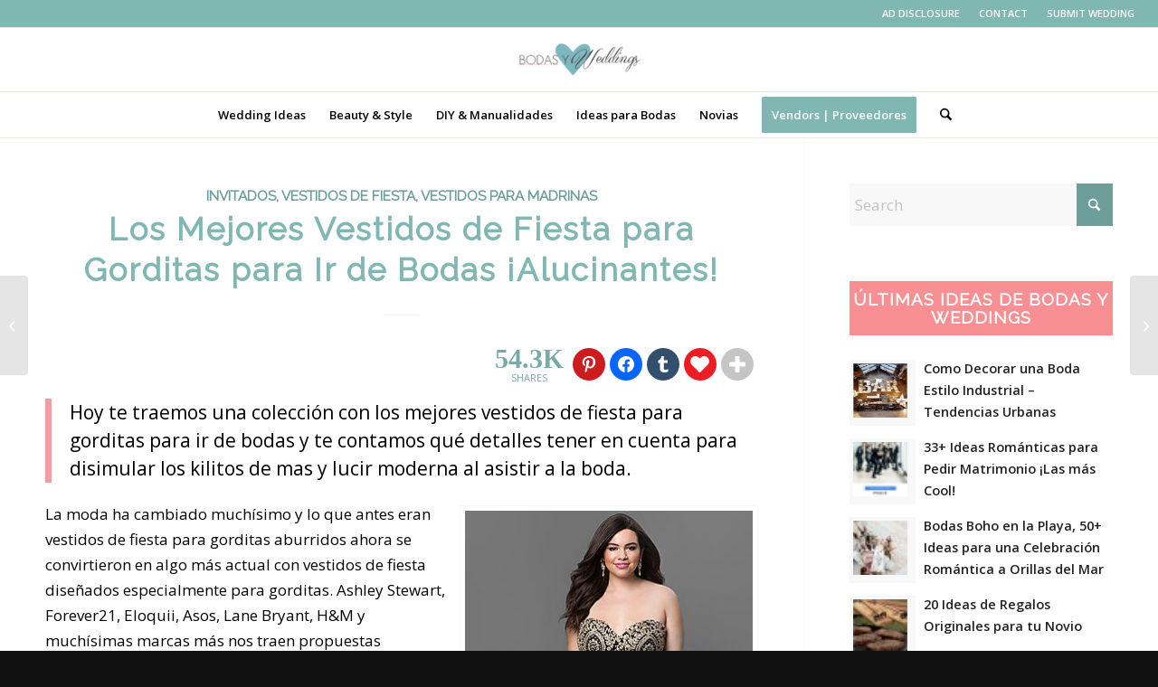

--- FILE ---
content_type: text/html; charset=UTF-8
request_url: https://bodasyweddings.com/mejores-vestidos-de-fiesta-para-gorditas-bodas/
body_size: 44644
content:
<!DOCTYPE html>
<html lang="en-US" class="html_stretched responsive av-preloader-disabled  html_header_top html_logo_center html_bottom_nav_header html_menu_right html_custom html_header_sticky html_header_shrinking_disabled html_header_topbar_active html_mobile_menu_tablet html_header_searchicon html_content_align_center html_header_unstick_top_disabled html_header_stretch html_elegant-blog html_av-submenu-hidden html_av-submenu-display-click html_av-overlay-side html_av-overlay-side-classic html_av-submenu-clone html_entry_id_7374 av-cookies-no-cookie-consent av-default-lightbox av-no-preview html_text_menu_active av-mobile-menu-switch-default">
<head>

<!-- Google Tag Manager -->
<script>(function(w,d,s,l,i){w[l]=w[l]||[];w[l].push({'gtm.start':
new Date().getTime(),event:'gtm.js'});var f=d.getElementsByTagName(s)[0],
j=d.createElement(s),dl=l!='dataLayer'?'&l='+l:'';j.async=true;j.src=
'https://www.googletagmanager.com/gtm.js?id='+i+dl;f.parentNode.insertBefore(j,f);
})(window,document,'script','dataLayer','GTM-5QJ6Q85');</script>
<!-- End Google Tag Manager -->

<meta charset="UTF-8" />


<!-- mobile setting -->
<meta name="viewport" content="width=device-width, initial-scale=1">

<!-- Scripts/CSS and wp_head hook -->
<meta name='robots' content='index, follow, max-image-preview:large, max-snippet:-1, max-video-preview:-1' />

	<!-- This site is optimized with the Yoast SEO plugin v26.6 - https://yoast.com/wordpress/plugins/seo/ -->
	<title>Los Mejores Vestidos de Fiesta para Gorditas para Ir de Bodas</title>
	<meta name="description" content="Una colección con los mejores vestidos de fiesta para gorditas para ir de bodas y como disimular los kilitos de mas ¡y lucir moderna! :) Inspírate en nuestra colección de los mejores vestidos de fiesta para gorditas que escogimos para ti!" />
	<link rel="canonical" href="https://bodasyweddings.com/mejores-vestidos-de-fiesta-para-gorditas-bodas/" />
	<link rel="next" href="https://bodasyweddings.com/mejores-vestidos-de-fiesta-para-gorditas-bodas/2/" />
	<meta property="og:locale" content="en_US" />
	<meta property="og:type" content="article" />
	<meta property="og:title" content="Los Mejores Vestidos de Fiesta para Gorditas para Ir de Bodas" />
	<meta property="og:description" content="Una colección con los mejores vestidos de fiesta para gorditas para ir de bodas y como disimular los kilitos de mas ¡y lucir moderna! :) Inspírate en nuestra colección de los mejores vestidos de fiesta para gorditas que escogimos para ti!" />
	<meta property="og:url" content="https://bodasyweddings.com/mejores-vestidos-de-fiesta-para-gorditas-bodas/" />
	<meta property="og:site_name" content="Bodas y Weddings" />
	<meta property="article:publisher" content="https://www.facebook.com/bodasyweddings1" />
	<meta property="article:published_time" content="2016-06-10T20:28:59+00:00" />
	<meta property="article:modified_time" content="2018-05-31T23:46:54+00:00" />
	<meta property="og:image" content="https://bodasyweddings.com/wp-content/uploads/2016/05/vestido-para-fiestas-de-noche.jpg" />
	<meta property="og:image:width" content="500" />
	<meta property="og:image:height" content="699" />
	<meta property="og:image:type" content="image/jpeg" />
	<meta name="author" content="Bodas y Weddings" />
	<meta name="twitter:card" content="summary_large_image" />
	<meta name="twitter:creator" content="@bodasyweddings" />
	<meta name="twitter:site" content="@bodasyweddings" />
	<script type="application/ld+json" class="yoast-schema-graph">{"@context":"https://schema.org","@graph":[{"@type":"Article","@id":"https://bodasyweddings.com/mejores-vestidos-de-fiesta-para-gorditas-bodas/#article","isPartOf":{"@id":"https://bodasyweddings.com/mejores-vestidos-de-fiesta-para-gorditas-bodas/"},"author":{"name":"Bodas y Weddings","@id":"https://bodasyweddings.com/#/schema/person/7b415a5263ed341256c5b1b94f5c5211"},"headline":"Los Mejores Vestidos de Fiesta para Gorditas para Ir de Bodas ¡Alucinantes!","datePublished":"2016-06-10T20:28:59+00:00","dateModified":"2018-05-31T23:46:54+00:00","mainEntityOfPage":{"@id":"https://bodasyweddings.com/mejores-vestidos-de-fiesta-para-gorditas-bodas/"},"wordCount":1725,"commentCount":42,"publisher":{"@id":"https://bodasyweddings.com/#organization"},"image":{"@id":"https://bodasyweddings.com/mejores-vestidos-de-fiesta-para-gorditas-bodas/#primaryimage"},"thumbnailUrl":"https://bodasyweddings.com/wp-content/uploads/2016/05/vestido-para-fiestas-de-noche.jpg","keywords":["trajes de novia para gorditas","trajes para novias gorditas","vestidos para invitadas"],"articleSection":["Invitados","Vestidos de Fiesta","Vestidos para Madrinas"],"inLanguage":"en-US","potentialAction":[{"@type":"CommentAction","name":"Comment","target":["https://bodasyweddings.com/mejores-vestidos-de-fiesta-para-gorditas-bodas/#respond"]}]},{"@type":"WebPage","@id":"https://bodasyweddings.com/mejores-vestidos-de-fiesta-para-gorditas-bodas/","url":"https://bodasyweddings.com/mejores-vestidos-de-fiesta-para-gorditas-bodas/","name":"Los Mejores Vestidos de Fiesta para Gorditas para Ir de Bodas","isPartOf":{"@id":"https://bodasyweddings.com/#website"},"primaryImageOfPage":{"@id":"https://bodasyweddings.com/mejores-vestidos-de-fiesta-para-gorditas-bodas/#primaryimage"},"image":{"@id":"https://bodasyweddings.com/mejores-vestidos-de-fiesta-para-gorditas-bodas/#primaryimage"},"thumbnailUrl":"https://bodasyweddings.com/wp-content/uploads/2016/05/vestido-para-fiestas-de-noche.jpg","datePublished":"2016-06-10T20:28:59+00:00","dateModified":"2018-05-31T23:46:54+00:00","description":"Una colección con los mejores vestidos de fiesta para gorditas para ir de bodas y como disimular los kilitos de mas ¡y lucir moderna! :) Inspírate en nuestra colección de los mejores vestidos de fiesta para gorditas que escogimos para ti!","breadcrumb":{"@id":"https://bodasyweddings.com/mejores-vestidos-de-fiesta-para-gorditas-bodas/#breadcrumb"},"inLanguage":"en-US","potentialAction":[{"@type":"ReadAction","target":["https://bodasyweddings.com/mejores-vestidos-de-fiesta-para-gorditas-bodas/"]}]},{"@type":"ImageObject","inLanguage":"en-US","@id":"https://bodasyweddings.com/mejores-vestidos-de-fiesta-para-gorditas-bodas/#primaryimage","url":"https://bodasyweddings.com/wp-content/uploads/2016/05/vestido-para-fiestas-de-noche.jpg","contentUrl":"https://bodasyweddings.com/wp-content/uploads/2016/05/vestido-para-fiestas-de-noche.jpg","width":500,"height":699,"caption":"Un vestido para fiestas de noche inspirado en estilo western para invitadas gorditas via plusize-outfits"},{"@type":"BreadcrumbList","@id":"https://bodasyweddings.com/mejores-vestidos-de-fiesta-para-gorditas-bodas/#breadcrumb","itemListElement":[{"@type":"ListItem","position":1,"name":"BYW","item":"https://bodasyweddings.com/novias/"},{"@type":"ListItem","position":2,"name":"Invitados","item":"https://bodasyweddings.com/category/invitados/"},{"@type":"ListItem","position":3,"name":"Vestidos de Fiesta"}]},{"@type":"WebSite","@id":"https://bodasyweddings.com/#website","url":"https://bodasyweddings.com/","name":"Bodas y Weddings","description":"Trending, Original, DIY &amp; Affordable Wedding Ideas for Brides and Grooms Planning their Big Day!","publisher":{"@id":"https://bodasyweddings.com/#organization"},"alternateName":"BYW","potentialAction":[{"@type":"SearchAction","target":{"@type":"EntryPoint","urlTemplate":"https://bodasyweddings.com/?s={search_term_string}"},"query-input":{"@type":"PropertyValueSpecification","valueRequired":true,"valueName":"search_term_string"}}],"inLanguage":"en-US"},{"@type":"Organization","@id":"https://bodasyweddings.com/#organization","name":"Bodas y Weddings","alternateName":"BYW","url":"https://bodasyweddings.com/","logo":{"@type":"ImageObject","inLanguage":"en-US","@id":"https://bodasyweddings.com/#/schema/logo/image/","url":"https://bodasyweddings.com/wp-content/uploads/2015/04/bodasyweddingslogowhite.png","contentUrl":"https://bodasyweddings.com/wp-content/uploads/2015/04/bodasyweddingslogowhite.png","width":706,"height":330,"caption":"Bodas y Weddings"},"image":{"@id":"https://bodasyweddings.com/#/schema/logo/image/"},"sameAs":["https://www.facebook.com/bodasyweddings1","https://x.com/bodasyweddings","https://www.instagram.com/bodasyweddings/","https://www.pinterest.com/bodasyweddings1/","https://www.youtube.com/channel/UC92WeHU6gWNHtowHVIVxubA"]},{"@type":"Person","@id":"https://bodasyweddings.com/#/schema/person/7b415a5263ed341256c5b1b94f5c5211","name":"Bodas y Weddings","image":{"@type":"ImageObject","inLanguage":"en-US","@id":"https://bodasyweddings.com/#/schema/person/image/","url":"https://secure.gravatar.com/avatar/739af57edaf9f641bcf8f6926603b73e6a2b502af62ea33f4812df8b16ecaeec?s=96&r=g","contentUrl":"https://secure.gravatar.com/avatar/739af57edaf9f641bcf8f6926603b73e6a2b502af62ea33f4812df8b16ecaeec?s=96&r=g","caption":"Bodas y Weddings"},"description":"Collaborative effort of the whole team of content developers and editors at Bodas y weddings.","sameAs":["https://bodasyweddings.com"],"url":"https://bodasyweddings.com/author/bodas-y-weddings/"}]}</script>
	<!-- / Yoast SEO plugin. -->


<link rel="alternate" type="application/rss+xml" title="Bodas y Weddings &raquo; Feed" href="https://bodasyweddings.com/feed/" />
<link rel="alternate" title="oEmbed (JSON)" type="application/json+oembed" href="https://bodasyweddings.com/wp-json/oembed/1.0/embed?url=https%3A%2F%2Fbodasyweddings.com%2Fmejores-vestidos-de-fiesta-para-gorditas-bodas%2F" />
<link rel="alternate" title="oEmbed (XML)" type="text/xml+oembed" href="https://bodasyweddings.com/wp-json/oembed/1.0/embed?url=https%3A%2F%2Fbodasyweddings.com%2Fmejores-vestidos-de-fiesta-para-gorditas-bodas%2F&#038;format=xml" />

<!-- google webfont font replacement -->

			<script type='text/javascript'>

				(function() {

					/*	check if webfonts are disabled by user setting via cookie - or user must opt in.	*/
					var html = document.getElementsByTagName('html')[0];
					var cookie_check = html.className.indexOf('av-cookies-needs-opt-in') >= 0 || html.className.indexOf('av-cookies-can-opt-out') >= 0;
					var allow_continue = true;
					var silent_accept_cookie = html.className.indexOf('av-cookies-user-silent-accept') >= 0;

					if( cookie_check && ! silent_accept_cookie )
					{
						if( ! document.cookie.match(/aviaCookieConsent/) || html.className.indexOf('av-cookies-session-refused') >= 0 )
						{
							allow_continue = false;
						}
						else
						{
							if( ! document.cookie.match(/aviaPrivacyRefuseCookiesHideBar/) )
							{
								allow_continue = false;
							}
							else if( ! document.cookie.match(/aviaPrivacyEssentialCookiesEnabled/) )
							{
								allow_continue = false;
							}
							else if( document.cookie.match(/aviaPrivacyGoogleWebfontsDisabled/) )
							{
								allow_continue = false;
							}
						}
					}

					if( allow_continue )
					{
						var f = document.createElement('link');

						f.type 	= 'text/css';
						f.rel 	= 'stylesheet';
						f.href 	= 'https://fonts.googleapis.com/css?family=Raleway%7COpen+Sans:400,600&display=swap';
						f.id 	= 'avia-google-webfont';

						document.getElementsByTagName('head')[0].appendChild(f);
					}
				})();

			</script>
			<style id='wp-img-auto-sizes-contain-inline-css' type='text/css'>
img:is([sizes=auto i],[sizes^="auto," i]){contain-intrinsic-size:3000px 1500px}
/*# sourceURL=wp-img-auto-sizes-contain-inline-css */
</style>
<link rel='stylesheet' id='avia-grid-css' href='https://bodasyweddings.com/wp-content/themes/enfold/css/grid.min.css' type='text/css' media='all' />
<link rel='stylesheet' id='avia-base-css' href='https://bodasyweddings.com/wp-content/themes/enfold/css/base.min.css' type='text/css' media='all' />
<link rel='stylesheet' id='avia-layout-css' href='https://bodasyweddings.com/wp-content/themes/enfold/css/layout.min.css' type='text/css' media='all' />
<link rel='stylesheet' id='avia-module-blog-css' href='https://bodasyweddings.com/wp-content/themes/enfold/config-templatebuilder/avia-shortcodes/blog/blog.min.css' type='text/css' media='all' />
<link rel='stylesheet' id='avia-module-postslider-css' href='https://bodasyweddings.com/wp-content/themes/enfold/config-templatebuilder/avia-shortcodes/postslider/postslider.min.css' type='text/css' media='all' />
<link rel='stylesheet' id='avia-module-button-css' href='https://bodasyweddings.com/wp-content/themes/enfold/config-templatebuilder/avia-shortcodes/buttons/buttons.min.css' type='text/css' media='all' />
<link rel='stylesheet' id='avia-module-buttonrow-css' href='https://bodasyweddings.com/wp-content/themes/enfold/config-templatebuilder/avia-shortcodes/buttonrow/buttonrow.min.css' type='text/css' media='all' />
<link rel='stylesheet' id='avia-module-comments-css' href='https://bodasyweddings.com/wp-content/themes/enfold/config-templatebuilder/avia-shortcodes/comments/comments.min.css' type='text/css' media='all' />
<link rel='stylesheet' id='avia-module-contact-css' href='https://bodasyweddings.com/wp-content/themes/enfold/config-templatebuilder/avia-shortcodes/contact/contact.min.css' type='text/css' media='all' />
<link rel='stylesheet' id='avia-module-slideshow-css' href='https://bodasyweddings.com/wp-content/themes/enfold/config-templatebuilder/avia-shortcodes/slideshow/slideshow.min.css' type='text/css' media='all' />
<link rel='stylesheet' id='avia-module-slideshow-contentpartner-css' href='https://bodasyweddings.com/wp-content/themes/enfold/config-templatebuilder/avia-shortcodes/contentslider/contentslider.min.css' type='text/css' media='all' />
<link rel='stylesheet' id='avia-module-gallery-css' href='https://bodasyweddings.com/wp-content/themes/enfold/config-templatebuilder/avia-shortcodes/gallery/gallery.min.css' type='text/css' media='all' />
<link rel='stylesheet' id='avia-module-gridrow-css' href='https://bodasyweddings.com/wp-content/themes/enfold/config-templatebuilder/avia-shortcodes/grid_row/grid_row.min.css' type='text/css' media='all' />
<link rel='stylesheet' id='avia-module-heading-css' href='https://bodasyweddings.com/wp-content/themes/enfold/config-templatebuilder/avia-shortcodes/heading/heading.min.css' type='text/css' media='all' />
<link rel='stylesheet' id='avia-module-rotator-css' href='https://bodasyweddings.com/wp-content/themes/enfold/config-templatebuilder/avia-shortcodes/headline_rotator/headline_rotator.min.css' type='text/css' media='all' />
<link rel='stylesheet' id='avia-module-hr-css' href='https://bodasyweddings.com/wp-content/themes/enfold/config-templatebuilder/avia-shortcodes/hr/hr.min.css' type='text/css' media='all' />
<link rel='stylesheet' id='avia-module-icon-css' href='https://bodasyweddings.com/wp-content/themes/enfold/config-templatebuilder/avia-shortcodes/icon/icon.min.css' type='text/css' media='all' />
<link rel='stylesheet' id='avia-module-iconbox-css' href='https://bodasyweddings.com/wp-content/themes/enfold/config-templatebuilder/avia-shortcodes/iconbox/iconbox.min.css' type='text/css' media='all' />
<link rel='stylesheet' id='avia-module-image-css' href='https://bodasyweddings.com/wp-content/themes/enfold/config-templatebuilder/avia-shortcodes/image/image.min.css' type='text/css' media='all' />
<link rel='stylesheet' id='avia-module-magazine-css' href='https://bodasyweddings.com/wp-content/themes/enfold/config-templatebuilder/avia-shortcodes/magazine/magazine.min.css' type='text/css' media='all' />
<link rel='stylesheet' id='avia-module-masonry-css' href='https://bodasyweddings.com/wp-content/themes/enfold/config-templatebuilder/avia-shortcodes/masonry_entries/masonry_entries.min.css' type='text/css' media='all' />
<link rel='stylesheet' id='avia-siteloader-css' href='https://bodasyweddings.com/wp-content/themes/enfold/css/avia-snippet-site-preloader.min.css' type='text/css' media='all' />
<link rel='stylesheet' id='avia-module-menu-css' href='https://bodasyweddings.com/wp-content/themes/enfold/config-templatebuilder/avia-shortcodes/menu/menu.min.css' type='text/css' media='all' />
<link rel='stylesheet' id='avia-module-social-css' href='https://bodasyweddings.com/wp-content/themes/enfold/config-templatebuilder/avia-shortcodes/social_share/social_share.min.css' type='text/css' media='all' />
<link rel='stylesheet' id='avia-module-table-css' href='https://bodasyweddings.com/wp-content/themes/enfold/config-templatebuilder/avia-shortcodes/table/table.min.css' type='text/css' media='all' />
<link rel='stylesheet' id='avia-module-tabs-css' href='https://bodasyweddings.com/wp-content/themes/enfold/config-templatebuilder/avia-shortcodes/tabs/tabs.min.css' type='text/css' media='all' />
<link rel='stylesheet' id='avia-module-video-css' href='https://bodasyweddings.com/wp-content/themes/enfold/config-templatebuilder/avia-shortcodes/video/video.min.css' type='text/css' media='all' />
<style id='wp-emoji-styles-inline-css' type='text/css'>

	img.wp-smiley, img.emoji {
		display: inline !important;
		border: none !important;
		box-shadow: none !important;
		height: 1em !important;
		width: 1em !important;
		margin: 0 0.07em !important;
		vertical-align: -0.1em !important;
		background: none !important;
		padding: 0 !important;
	}
/*# sourceURL=wp-emoji-styles-inline-css */
</style>
<link rel='stylesheet' id='avia-scs-css' href='https://bodasyweddings.com/wp-content/themes/enfold/css/shortcodes.min.css' type='text/css' media='all' />
<link rel='stylesheet' id='avia-fold-unfold-css' href='https://bodasyweddings.com/wp-content/themes/enfold/css/avia-snippet-fold-unfold.min.css' type='text/css' media='all' />
<link rel='stylesheet' id='avia-popup-css-css' href='https://bodasyweddings.com/wp-content/themes/enfold/js/aviapopup/magnific-popup.min.css' type='text/css' media='screen' />
<link rel='stylesheet' id='avia-lightbox-css' href='https://bodasyweddings.com/wp-content/themes/enfold/css/avia-snippet-lightbox.min.css' type='text/css' media='screen' />
<link rel='stylesheet' id='avia-widget-css-css' href='https://bodasyweddings.com/wp-content/themes/enfold/css/avia-snippet-widget.min.css' type='text/css' media='screen' />
<link rel='stylesheet' id='avia-dynamic-css' href='https://bodasyweddings.com/wp-content/uploads/dynamic_avia/enfold_child.css' type='text/css' media='all' />
<link rel='stylesheet' id='avia-custom-css' href='https://bodasyweddings.com/wp-content/themes/enfold/css/custom.css' type='text/css' media='all' />
<link rel='stylesheet' id='avia-style-css' href='https://bodasyweddings.com/wp-content/themes/enfold-child/style.css' type='text/css' media='all' />
<link rel='stylesheet' id='easy-social-share-buttons-css' href='https://bodasyweddings.com/wp-content/plugins/easy-social-share-buttons3/assets/css/easy-social-share-buttons.min.css' type='text/css' media='all' />
<style id='easy-social-share-buttons-inline-css' type='text/css'>
.essb-subscribe-form-content.essb-subscribe-from-design9 { background-color: #ffffff !important;}.essb-subscribe-form-content.essb-subscribe-from-design9, .essb-subscribe-form-content.essb-subscribe-from-design9 h4, .essb-subscribe-form-content.essb-subscribe-from-design9 input.essb-subscribe-form-content-email-field, .essb-subscribe-form-content.essb-subscribe-from-design9 input.essb-subscribe-form-content-name-field { color: #000000 !important;}.essb-subscribe-form-content.essb-subscribe-from-design9 input.submit { background-color: #f89093!important; }.essb-subscribe-form-content.essb-subscribe-from-design9 input.submit:hover { background: #da7275!important;}.essb-subscribe9-icon { color: #f89093!important; }.essb_links .essb-tc-style-text-big .essb-tc-block-number,.essb_links .essb-tc-style-text-big-icon .essb-tc-block-values .essb-tc-block-number { font-size: 30px!important; font-family:'Roboto'!important; line-height: 27px!important; font-weight: 900!important; text-align: center } .essb_links .essb_link_mastodon { --essb-network: #6364ff;}.essb_fixed{top:90px!important;}.essb_totalcount{background:none!important;background-color:transparent!important;color:#77aba7!important;font-size:40px!important;}.essb_totalcount svg{fill:#77aba7!important;}.essb_totalcount .essb-tc-block-values .essb-tc-block-number{font-size:40px!important;line-height:40px!important;}.essb_totalcount .essb-tc-block-values .essb-tc-block-text{font-size:40px!important;}.essb_links.essb_share .essb_link_facebook a{color:#ffffff!important;}.essb_links.essb_share .essb_link_facebook_like a{color:#ffffff!important;}.essb_links.essb_share .essb_link_twitter a{color:#ffffff!important;}.essb_links.essb_share .essb_link_pinterest a{color:#ffffff!important;}.essb_links.essb_share .essb_link_linkedin a{color:#ffffff!important;}.essb_links.essb_share .essb_link_digg a{color:#ffffff!important;}.essb_links.essb_share .essb_link_tumblr a{color:#ffffff!important;}.essb_links.essb_share .essb_link_vk a{color:#ffffff!important;}.essb_links.essb_share .essb_link_print a{color:#ffffff!important;}.essb_links.essb_share .essb_link_mail a{color:#ffffff!important;}.essb_links.essb_share .essb_link_reddit a{color:#ffffff!important;}.essb_links.essb_share .essb_link_buffer a{color:#ffffff!important;}.essb_links.essb_share .essb_link_love a{color:#ffffff!important;}.essb_links.essb_share .essb_link_weibo a{color:#ffffff!important;}.essb_links.essb_share .essb_link_pocket a{color:#ffffff!important;}.essb_links.essb_share .essb_link_xing a{color:#ffffff!important;}.essb_links.essb_share .essb_link_ok a{color:#ffffff!important;}.essb_links.essb_share .essb_link_more a{color:#ffffff!important;}.essb_links.essb_share .essb_link_more_dots a, .essb_links.essb_share .essb_link_less a{color:#ffffff!important;}.essb_links.essb_share .essb_link_whatsapp a{color:#ffffff!important;}.essb_links.essb_share .essb_link_meneame a{color:#ffffff!important;}.essb_links.essb_share .essb_link_blogger a{color:#ffffff!important;}.essb_links.essb_share .essb_link_amazon a{color:#ffffff!important;}.essb_links.essb_share .essb_link_yahoomail a{color:#ffffff!important;}.essb_links.essb_share .essb_link_gmail a{color:#ffffff!important;}.essb_links.essb_share .essb_link_aol a{color:#ffffff!important;}.essb_links.essb_share .essb_link_newsvine a{color:#ffffff!important;}.essb_links.essb_share .essb_link_hackernews a{color:#ffffff!important;}.essb_links.essb_share .essb_link_evernote a{color:#ffffff!important;}.essb_links.essb_share .essb_link_myspace a{color:#ffffff!important;}.essb_links.essb_share .essb_link_mailru a{color:#ffffff!important;}.essb_links.essb_share .essb_link_viadeo a{color:#ffffff!important;}.essb_links.essb_share .essb_link_line a{color:#ffffff!important;}.essb_links.essb_share .essb_link_flipboard a{color:#ffffff!important;}.essb_links.essb_share .essb_link_comments a{color:#ffffff!important;}.essb_links.essb_share .essb_link_sms a{color:#ffffff!important;}.essb_links.essb_share .essb_link_viber a{color:#ffffff!important;}.essb_links.essb_share .essb_link_telegram a{color:#ffffff!important;}.essb_links.essb_share .essb_link_subscribe a{color:#ffffff!important;}.essb_links.essb_share .essb_link_messenger a{color:#ffffff!important;}.essb_links.essb_share .essb_link_kakaotalk a{color:#ffffff!important;}.essb_links.essb_share .essb_link_share a{color:#ffffff!important;}.essb_links.essb_share .essb_link_livejournal a{color:#ffffff!important;}.essb_links.essb_share .essb_link_yammer a{color:#ffffff!important;}.essb_links.essb_share .essb_link_meetedgar a{color:#ffffff!important;}.essb_links.essb_share .essb_link_fintel a{color:#ffffff!important;}.essb_links.essb_share .essb_link_mix a{color:#ffffff!important;}.essb_links.essb_share .essb_link_instapaper a{color:#ffffff!important;}.essb_links.essb_share .essb_link_copy a{color:#ffffff!important;}.essb_links.essb_share .essb_link_mastodon a{color:#ffffff!important;}
/*# sourceURL=easy-social-share-buttons-inline-css */
</style>
<link rel='stylesheet' id='avia-single-post-7374-css' href='https://bodasyweddings.com/wp-content/uploads/dynamic_avia/avia_posts_css/post-7374.css' type='text/css' media='all' />
<script type="text/javascript" src="https://bodasyweddings.com/wp-includes/js/jquery/jquery.min.js" id="jquery-core-js"></script>
<script type="text/javascript" src="https://bodasyweddings.com/wp-content/themes/enfold/js/avia-js.min.js" id="avia-js-js"></script>
<script type="text/javascript" src="https://bodasyweddings.com/wp-content/themes/enfold/js/avia-compat.min.js" id="avia-compat-js"></script>
<script id="essb-inline-js"></script><link rel="https://api.w.org/" href="https://bodasyweddings.com/wp-json/" /><link rel="alternate" title="JSON" type="application/json" href="https://bodasyweddings.com/wp-json/wp/v2/posts/7374" /><link rel="EditURI" type="application/rsd+xml" title="RSD" href="https://bodasyweddings.com/xmlrpc.php?rsd" />
<link rel='shortlink' href='https://bodasyweddings.com/?p=7374' />

<link rel="icon" href="https://bodasyweddings.com/wp-content/uploads/2015/07/favicon.ico" type="image/x-icon">
<!--[if lt IE 9]><script src="https://bodasyweddings.com/wp-content/themes/enfold/js/html5shiv.js"></script><![endif]--><link rel="profile" href="https://gmpg.org/xfn/11" />
<link rel="alternate" type="application/rss+xml" title="Bodas y Weddings RSS2 Feed" href="https://bodasyweddings.com/feed/" />
<link rel="pingback" href="https://bodasyweddings.com/xmlrpc.php" />

<style type='text/css' media='screen'>
 #top #header_main > .container, #top #header_main > .container .main_menu  .av-main-nav > li > a, #top #header_main #menu-item-shop .cart_dropdown_link{ height:70px; line-height: 70px; }
 .html_top_nav_header .av-logo-container{ height:70px;  }
 .html_header_top.html_header_sticky #top #wrap_all #main{ padding-top:152px; } 
</style>
<style type="text/css">.recentcomments a{display:inline !important;padding:0 !important;margin:0 !important;}</style>
<script type="text/javascript">var essb_settings = {"ajax_url":"https:\/\/bodasyweddings.com\/wp-admin\/admin-ajax.php","essb3_nonce":"8eb43857f1","essb3_plugin_url":"https:\/\/bodasyweddings.com\/wp-content\/plugins\/easy-social-share-buttons3","essb3_stats":false,"essb3_ga":false,"essb3_ga_ntg":false,"blog_url":"https:\/\/bodasyweddings.com\/","post_id":"7374"};var essbis_settings = {"modules":{"settings":{"moduleHoverActive":1,"activeModules":["settings","buttons","hover"]},"buttons":{"pinterestImageDescription":["titleAttribute","altAttribute","postTitle","mediaLibraryDescription"],"networks":"pinterest"},"hover":{"imageSelector":".essbis-hover-container img","minImageHeight":350,"minImageWidth":350,"hoverPanelPosition":"middle-middle","theme":"round","orientation":"horizontal","showOnHome":"1","showOnSingle":"1","showOnPage":"1","showOnBlog":"1","showOnLightbox":"1","alwaysVisible":false,"mobileOnClick":false,"networks":"pinterest"}},"twitteruser":"bodasyweddings","fbapp":"","dontshow":"","buttonSets":[],"themes":[]};var essbis_settings = {"modules":{"settings":{"moduleHoverActive":1,"activeModules":["settings","buttons","hover"]},"buttons":{"pinterestImageDescription":["titleAttribute","altAttribute","postTitle","mediaLibraryDescription"],"networks":"pinterest"},"hover":{"imageSelector":".essbis-hover-container img","minImageHeight":350,"minImageWidth":350,"hoverPanelPosition":"middle-middle","theme":"round","orientation":"horizontal","showOnHome":"1","showOnSingle":"1","showOnPage":"1","showOnBlog":"1","showOnLightbox":"1","alwaysVisible":false,"mobileOnClick":false,"networks":"pinterest"}},"twitteruser":"bodasyweddings","fbapp":"","dontshow":"","buttonSets":[],"themes":[]};</script><link rel="icon" href="https://bodasyweddings.com/wp-content/uploads/2015/04/cropped-bodasyweddingslogowhite-32x32.png" sizes="32x32" />
<link rel="icon" href="https://bodasyweddings.com/wp-content/uploads/2015/04/cropped-bodasyweddingslogowhite-192x192.png" sizes="192x192" />
<link rel="apple-touch-icon" href="https://bodasyweddings.com/wp-content/uploads/2015/04/cropped-bodasyweddingslogowhite-180x180.png" />
<meta name="msapplication-TileImage" content="https://bodasyweddings.com/wp-content/uploads/2015/04/cropped-bodasyweddingslogowhite-270x270.png" />
<style type="text/css">
		@font-face {font-family: 'entypo-fontello-enfold'; font-weight: normal; font-style: normal; font-display: swap;
		src: url('https://bodasyweddings.com/wp-content/themes/enfold/config-templatebuilder/avia-template-builder/assets/fonts/entypo-fontello-enfold/entypo-fontello-enfold.woff2') format('woff2'),
		url('https://bodasyweddings.com/wp-content/themes/enfold/config-templatebuilder/avia-template-builder/assets/fonts/entypo-fontello-enfold/entypo-fontello-enfold.woff') format('woff'),
		url('https://bodasyweddings.com/wp-content/themes/enfold/config-templatebuilder/avia-template-builder/assets/fonts/entypo-fontello-enfold/entypo-fontello-enfold.ttf') format('truetype'),
		url('https://bodasyweddings.com/wp-content/themes/enfold/config-templatebuilder/avia-template-builder/assets/fonts/entypo-fontello-enfold/entypo-fontello-enfold.svg#entypo-fontello-enfold') format('svg'),
		url('https://bodasyweddings.com/wp-content/themes/enfold/config-templatebuilder/avia-template-builder/assets/fonts/entypo-fontello-enfold/entypo-fontello-enfold.eot'),
		url('https://bodasyweddings.com/wp-content/themes/enfold/config-templatebuilder/avia-template-builder/assets/fonts/entypo-fontello-enfold/entypo-fontello-enfold.eot?#iefix') format('embedded-opentype');
		}

		#top .avia-font-entypo-fontello-enfold, body .avia-font-entypo-fontello-enfold, html body [data-av_iconfont='entypo-fontello-enfold']:before{ font-family: 'entypo-fontello-enfold'; }
		
		@font-face {font-family: 'entypo-fontello'; font-weight: normal; font-style: normal; font-display: swap;
		src: url('https://bodasyweddings.com/wp-content/themes/enfold/config-templatebuilder/avia-template-builder/assets/fonts/entypo-fontello/entypo-fontello.woff2') format('woff2'),
		url('https://bodasyweddings.com/wp-content/themes/enfold/config-templatebuilder/avia-template-builder/assets/fonts/entypo-fontello/entypo-fontello.woff') format('woff'),
		url('https://bodasyweddings.com/wp-content/themes/enfold/config-templatebuilder/avia-template-builder/assets/fonts/entypo-fontello/entypo-fontello.ttf') format('truetype'),
		url('https://bodasyweddings.com/wp-content/themes/enfold/config-templatebuilder/avia-template-builder/assets/fonts/entypo-fontello/entypo-fontello.svg#entypo-fontello') format('svg'),
		url('https://bodasyweddings.com/wp-content/themes/enfold/config-templatebuilder/avia-template-builder/assets/fonts/entypo-fontello/entypo-fontello.eot'),
		url('https://bodasyweddings.com/wp-content/themes/enfold/config-templatebuilder/avia-template-builder/assets/fonts/entypo-fontello/entypo-fontello.eot?#iefix') format('embedded-opentype');
		}

		#top .avia-font-entypo-fontello, body .avia-font-entypo-fontello, html body [data-av_iconfont='entypo-fontello']:before{ font-family: 'entypo-fontello'; }
		</style>

<!--
Debugging Info for Theme support: 

Theme: Enfold
Version: 7.1.3
Installed: enfold
AviaFramework Version: 5.6
AviaBuilder Version: 6.0
aviaElementManager Version: 1.0.1
- - - - - - - - - - -
ChildTheme: Enfold Child
ChildTheme Version: 1.0
ChildTheme Installed: enfold

- - - - - - - - - - -
ML:256-PU:32-PLA:6
WP:6.9
Compress: CSS:load minified only - JS:load minified only
Updates: enabled - token has changed and not verified
PLAu:5
-->
<style id='global-styles-inline-css' type='text/css'>
:root{--wp--preset--aspect-ratio--square: 1;--wp--preset--aspect-ratio--4-3: 4/3;--wp--preset--aspect-ratio--3-4: 3/4;--wp--preset--aspect-ratio--3-2: 3/2;--wp--preset--aspect-ratio--2-3: 2/3;--wp--preset--aspect-ratio--16-9: 16/9;--wp--preset--aspect-ratio--9-16: 9/16;--wp--preset--color--black: #000000;--wp--preset--color--cyan-bluish-gray: #abb8c3;--wp--preset--color--white: #ffffff;--wp--preset--color--pale-pink: #f78da7;--wp--preset--color--vivid-red: #cf2e2e;--wp--preset--color--luminous-vivid-orange: #ff6900;--wp--preset--color--luminous-vivid-amber: #fcb900;--wp--preset--color--light-green-cyan: #7bdcb5;--wp--preset--color--vivid-green-cyan: #00d084;--wp--preset--color--pale-cyan-blue: #8ed1fc;--wp--preset--color--vivid-cyan-blue: #0693e3;--wp--preset--color--vivid-purple: #9b51e0;--wp--preset--color--metallic-red: #b02b2c;--wp--preset--color--maximum-yellow-red: #edae44;--wp--preset--color--yellow-sun: #eeee22;--wp--preset--color--palm-leaf: #83a846;--wp--preset--color--aero: #7bb0e7;--wp--preset--color--old-lavender: #745f7e;--wp--preset--color--steel-teal: #5f8789;--wp--preset--color--raspberry-pink: #d65799;--wp--preset--color--medium-turquoise: #4ecac2;--wp--preset--gradient--vivid-cyan-blue-to-vivid-purple: linear-gradient(135deg,rgb(6,147,227) 0%,rgb(155,81,224) 100%);--wp--preset--gradient--light-green-cyan-to-vivid-green-cyan: linear-gradient(135deg,rgb(122,220,180) 0%,rgb(0,208,130) 100%);--wp--preset--gradient--luminous-vivid-amber-to-luminous-vivid-orange: linear-gradient(135deg,rgb(252,185,0) 0%,rgb(255,105,0) 100%);--wp--preset--gradient--luminous-vivid-orange-to-vivid-red: linear-gradient(135deg,rgb(255,105,0) 0%,rgb(207,46,46) 100%);--wp--preset--gradient--very-light-gray-to-cyan-bluish-gray: linear-gradient(135deg,rgb(238,238,238) 0%,rgb(169,184,195) 100%);--wp--preset--gradient--cool-to-warm-spectrum: linear-gradient(135deg,rgb(74,234,220) 0%,rgb(151,120,209) 20%,rgb(207,42,186) 40%,rgb(238,44,130) 60%,rgb(251,105,98) 80%,rgb(254,248,76) 100%);--wp--preset--gradient--blush-light-purple: linear-gradient(135deg,rgb(255,206,236) 0%,rgb(152,150,240) 100%);--wp--preset--gradient--blush-bordeaux: linear-gradient(135deg,rgb(254,205,165) 0%,rgb(254,45,45) 50%,rgb(107,0,62) 100%);--wp--preset--gradient--luminous-dusk: linear-gradient(135deg,rgb(255,203,112) 0%,rgb(199,81,192) 50%,rgb(65,88,208) 100%);--wp--preset--gradient--pale-ocean: linear-gradient(135deg,rgb(255,245,203) 0%,rgb(182,227,212) 50%,rgb(51,167,181) 100%);--wp--preset--gradient--electric-grass: linear-gradient(135deg,rgb(202,248,128) 0%,rgb(113,206,126) 100%);--wp--preset--gradient--midnight: linear-gradient(135deg,rgb(2,3,129) 0%,rgb(40,116,252) 100%);--wp--preset--font-size--small: 1rem;--wp--preset--font-size--medium: 1.125rem;--wp--preset--font-size--large: 1.75rem;--wp--preset--font-size--x-large: clamp(1.75rem, 3vw, 2.25rem);--wp--preset--spacing--20: 0.44rem;--wp--preset--spacing--30: 0.67rem;--wp--preset--spacing--40: 1rem;--wp--preset--spacing--50: 1.5rem;--wp--preset--spacing--60: 2.25rem;--wp--preset--spacing--70: 3.38rem;--wp--preset--spacing--80: 5.06rem;--wp--preset--shadow--natural: 6px 6px 9px rgba(0, 0, 0, 0.2);--wp--preset--shadow--deep: 12px 12px 50px rgba(0, 0, 0, 0.4);--wp--preset--shadow--sharp: 6px 6px 0px rgba(0, 0, 0, 0.2);--wp--preset--shadow--outlined: 6px 6px 0px -3px rgb(255, 255, 255), 6px 6px rgb(0, 0, 0);--wp--preset--shadow--crisp: 6px 6px 0px rgb(0, 0, 0);}:root { --wp--style--global--content-size: 800px;--wp--style--global--wide-size: 1130px; }:where(body) { margin: 0; }.wp-site-blocks > .alignleft { float: left; margin-right: 2em; }.wp-site-blocks > .alignright { float: right; margin-left: 2em; }.wp-site-blocks > .aligncenter { justify-content: center; margin-left: auto; margin-right: auto; }:where(.is-layout-flex){gap: 0.5em;}:where(.is-layout-grid){gap: 0.5em;}.is-layout-flow > .alignleft{float: left;margin-inline-start: 0;margin-inline-end: 2em;}.is-layout-flow > .alignright{float: right;margin-inline-start: 2em;margin-inline-end: 0;}.is-layout-flow > .aligncenter{margin-left: auto !important;margin-right: auto !important;}.is-layout-constrained > .alignleft{float: left;margin-inline-start: 0;margin-inline-end: 2em;}.is-layout-constrained > .alignright{float: right;margin-inline-start: 2em;margin-inline-end: 0;}.is-layout-constrained > .aligncenter{margin-left: auto !important;margin-right: auto !important;}.is-layout-constrained > :where(:not(.alignleft):not(.alignright):not(.alignfull)){max-width: var(--wp--style--global--content-size);margin-left: auto !important;margin-right: auto !important;}.is-layout-constrained > .alignwide{max-width: var(--wp--style--global--wide-size);}body .is-layout-flex{display: flex;}.is-layout-flex{flex-wrap: wrap;align-items: center;}.is-layout-flex > :is(*, div){margin: 0;}body .is-layout-grid{display: grid;}.is-layout-grid > :is(*, div){margin: 0;}body{padding-top: 0px;padding-right: 0px;padding-bottom: 0px;padding-left: 0px;}a:where(:not(.wp-element-button)){text-decoration: underline;}:root :where(.wp-element-button, .wp-block-button__link){background-color: #32373c;border-width: 0;color: #fff;font-family: inherit;font-size: inherit;font-style: inherit;font-weight: inherit;letter-spacing: inherit;line-height: inherit;padding-top: calc(0.667em + 2px);padding-right: calc(1.333em + 2px);padding-bottom: calc(0.667em + 2px);padding-left: calc(1.333em + 2px);text-decoration: none;text-transform: inherit;}.has-black-color{color: var(--wp--preset--color--black) !important;}.has-cyan-bluish-gray-color{color: var(--wp--preset--color--cyan-bluish-gray) !important;}.has-white-color{color: var(--wp--preset--color--white) !important;}.has-pale-pink-color{color: var(--wp--preset--color--pale-pink) !important;}.has-vivid-red-color{color: var(--wp--preset--color--vivid-red) !important;}.has-luminous-vivid-orange-color{color: var(--wp--preset--color--luminous-vivid-orange) !important;}.has-luminous-vivid-amber-color{color: var(--wp--preset--color--luminous-vivid-amber) !important;}.has-light-green-cyan-color{color: var(--wp--preset--color--light-green-cyan) !important;}.has-vivid-green-cyan-color{color: var(--wp--preset--color--vivid-green-cyan) !important;}.has-pale-cyan-blue-color{color: var(--wp--preset--color--pale-cyan-blue) !important;}.has-vivid-cyan-blue-color{color: var(--wp--preset--color--vivid-cyan-blue) !important;}.has-vivid-purple-color{color: var(--wp--preset--color--vivid-purple) !important;}.has-metallic-red-color{color: var(--wp--preset--color--metallic-red) !important;}.has-maximum-yellow-red-color{color: var(--wp--preset--color--maximum-yellow-red) !important;}.has-yellow-sun-color{color: var(--wp--preset--color--yellow-sun) !important;}.has-palm-leaf-color{color: var(--wp--preset--color--palm-leaf) !important;}.has-aero-color{color: var(--wp--preset--color--aero) !important;}.has-old-lavender-color{color: var(--wp--preset--color--old-lavender) !important;}.has-steel-teal-color{color: var(--wp--preset--color--steel-teal) !important;}.has-raspberry-pink-color{color: var(--wp--preset--color--raspberry-pink) !important;}.has-medium-turquoise-color{color: var(--wp--preset--color--medium-turquoise) !important;}.has-black-background-color{background-color: var(--wp--preset--color--black) !important;}.has-cyan-bluish-gray-background-color{background-color: var(--wp--preset--color--cyan-bluish-gray) !important;}.has-white-background-color{background-color: var(--wp--preset--color--white) !important;}.has-pale-pink-background-color{background-color: var(--wp--preset--color--pale-pink) !important;}.has-vivid-red-background-color{background-color: var(--wp--preset--color--vivid-red) !important;}.has-luminous-vivid-orange-background-color{background-color: var(--wp--preset--color--luminous-vivid-orange) !important;}.has-luminous-vivid-amber-background-color{background-color: var(--wp--preset--color--luminous-vivid-amber) !important;}.has-light-green-cyan-background-color{background-color: var(--wp--preset--color--light-green-cyan) !important;}.has-vivid-green-cyan-background-color{background-color: var(--wp--preset--color--vivid-green-cyan) !important;}.has-pale-cyan-blue-background-color{background-color: var(--wp--preset--color--pale-cyan-blue) !important;}.has-vivid-cyan-blue-background-color{background-color: var(--wp--preset--color--vivid-cyan-blue) !important;}.has-vivid-purple-background-color{background-color: var(--wp--preset--color--vivid-purple) !important;}.has-metallic-red-background-color{background-color: var(--wp--preset--color--metallic-red) !important;}.has-maximum-yellow-red-background-color{background-color: var(--wp--preset--color--maximum-yellow-red) !important;}.has-yellow-sun-background-color{background-color: var(--wp--preset--color--yellow-sun) !important;}.has-palm-leaf-background-color{background-color: var(--wp--preset--color--palm-leaf) !important;}.has-aero-background-color{background-color: var(--wp--preset--color--aero) !important;}.has-old-lavender-background-color{background-color: var(--wp--preset--color--old-lavender) !important;}.has-steel-teal-background-color{background-color: var(--wp--preset--color--steel-teal) !important;}.has-raspberry-pink-background-color{background-color: var(--wp--preset--color--raspberry-pink) !important;}.has-medium-turquoise-background-color{background-color: var(--wp--preset--color--medium-turquoise) !important;}.has-black-border-color{border-color: var(--wp--preset--color--black) !important;}.has-cyan-bluish-gray-border-color{border-color: var(--wp--preset--color--cyan-bluish-gray) !important;}.has-white-border-color{border-color: var(--wp--preset--color--white) !important;}.has-pale-pink-border-color{border-color: var(--wp--preset--color--pale-pink) !important;}.has-vivid-red-border-color{border-color: var(--wp--preset--color--vivid-red) !important;}.has-luminous-vivid-orange-border-color{border-color: var(--wp--preset--color--luminous-vivid-orange) !important;}.has-luminous-vivid-amber-border-color{border-color: var(--wp--preset--color--luminous-vivid-amber) !important;}.has-light-green-cyan-border-color{border-color: var(--wp--preset--color--light-green-cyan) !important;}.has-vivid-green-cyan-border-color{border-color: var(--wp--preset--color--vivid-green-cyan) !important;}.has-pale-cyan-blue-border-color{border-color: var(--wp--preset--color--pale-cyan-blue) !important;}.has-vivid-cyan-blue-border-color{border-color: var(--wp--preset--color--vivid-cyan-blue) !important;}.has-vivid-purple-border-color{border-color: var(--wp--preset--color--vivid-purple) !important;}.has-metallic-red-border-color{border-color: var(--wp--preset--color--metallic-red) !important;}.has-maximum-yellow-red-border-color{border-color: var(--wp--preset--color--maximum-yellow-red) !important;}.has-yellow-sun-border-color{border-color: var(--wp--preset--color--yellow-sun) !important;}.has-palm-leaf-border-color{border-color: var(--wp--preset--color--palm-leaf) !important;}.has-aero-border-color{border-color: var(--wp--preset--color--aero) !important;}.has-old-lavender-border-color{border-color: var(--wp--preset--color--old-lavender) !important;}.has-steel-teal-border-color{border-color: var(--wp--preset--color--steel-teal) !important;}.has-raspberry-pink-border-color{border-color: var(--wp--preset--color--raspberry-pink) !important;}.has-medium-turquoise-border-color{border-color: var(--wp--preset--color--medium-turquoise) !important;}.has-vivid-cyan-blue-to-vivid-purple-gradient-background{background: var(--wp--preset--gradient--vivid-cyan-blue-to-vivid-purple) !important;}.has-light-green-cyan-to-vivid-green-cyan-gradient-background{background: var(--wp--preset--gradient--light-green-cyan-to-vivid-green-cyan) !important;}.has-luminous-vivid-amber-to-luminous-vivid-orange-gradient-background{background: var(--wp--preset--gradient--luminous-vivid-amber-to-luminous-vivid-orange) !important;}.has-luminous-vivid-orange-to-vivid-red-gradient-background{background: var(--wp--preset--gradient--luminous-vivid-orange-to-vivid-red) !important;}.has-very-light-gray-to-cyan-bluish-gray-gradient-background{background: var(--wp--preset--gradient--very-light-gray-to-cyan-bluish-gray) !important;}.has-cool-to-warm-spectrum-gradient-background{background: var(--wp--preset--gradient--cool-to-warm-spectrum) !important;}.has-blush-light-purple-gradient-background{background: var(--wp--preset--gradient--blush-light-purple) !important;}.has-blush-bordeaux-gradient-background{background: var(--wp--preset--gradient--blush-bordeaux) !important;}.has-luminous-dusk-gradient-background{background: var(--wp--preset--gradient--luminous-dusk) !important;}.has-pale-ocean-gradient-background{background: var(--wp--preset--gradient--pale-ocean) !important;}.has-electric-grass-gradient-background{background: var(--wp--preset--gradient--electric-grass) !important;}.has-midnight-gradient-background{background: var(--wp--preset--gradient--midnight) !important;}.has-small-font-size{font-size: var(--wp--preset--font-size--small) !important;}.has-medium-font-size{font-size: var(--wp--preset--font-size--medium) !important;}.has-large-font-size{font-size: var(--wp--preset--font-size--large) !important;}.has-x-large-font-size{font-size: var(--wp--preset--font-size--x-large) !important;}
/*# sourceURL=global-styles-inline-css */
</style>
</head>

<body id="top" class="wp-singular post-template-default single single-post postid-7374 single-format-standard wp-theme-enfold wp-child-theme-enfold-child stretched rtl_columns av-curtain-numeric raleway open_sans  post-type-post category-invitados category-vestidos-de-fiesta category-vestidos-para-madrinas post_tag-trajes-de-novia-para-gorditas post_tag-trajes-para-novias-gorditas post_tag-vestidos-para-invitadas avia-responsive-images-support essb-10.8 essbis_site">

<!-- Google Tag Manager (noscript) -->
<noscript><iframe src="https://www.googletagmanager.com/ns.html?id=GTM-5QJ6Q85"
height="0" width="0" style="display:none;visibility:hidden"></iframe></noscript>
<!-- End Google Tag Manager (noscript) -->

	
	<div id='wrap_all'>

	
<header id='header' class='all_colors header_color light_bg_color  av_header_top av_logo_center av_bottom_nav_header av_menu_right av_custom av_header_sticky av_header_shrinking_disabled av_header_stretch av_mobile_menu_tablet av_header_searchicon av_header_unstick_top_disabled av_alternate_logo_active av_header_border_disabled' aria-label="Header" data-av_shrink_factor='50'>

		<div id='header_meta' class='container_wrap container_wrap_meta  av_secondary_right av_extra_header_active av_entry_id_7374'>

			      <div class='container'>
			      <nav class='sub_menu' ><ul role="menu" class="menu" id="avia2-menu"><li role="menuitem" id="menu-item-14872" class="menu-item menu-item-type-post_type menu-item-object-page menu-item-privacy-policy menu-item-14872"><a rel="privacy-policy" href="https://bodasyweddings.com/politica-de-privacidad/">AD DISCLOSURE</a></li>
<li role="menuitem" id="menu-item-15042" class="menu-item menu-item-type-custom menu-item-object-custom menu-item-15042"><a href="https://shop.bodasyweddings.com/shop-faq-preguntas-frecuentes/">CONTACT</a></li>
<li role="menuitem" id="menu-item-17191" class="menu-item menu-item-type-custom menu-item-object-custom menu-item-17191"><a href="https://shop.bodasyweddings.com/vendor-contact/">SUBMIT WEDDING</a></li>
</ul></nav>			      </div>
		</div>

		<div  id='header_main' class='container_wrap container_wrap_logo'>

        <div class='container av-logo-container'><div class='inner-container'><span class='logo avia-standard-logo'><a href='https://bodasyweddings.com/' class='' aria-label='bodasyweddings logo byw' title='bodasyweddings logo byw'><img src="https://bodasyweddings.com/wp-content/uploads/2019/01/bodasyweddings-logo-byw.png" height="100" width="300" alt='Bodas y Weddings' title='bodasyweddings logo byw' /></a></span></div></div><div id='header_main_alternate' class='container_wrap'><div class='container'><nav class='main_menu' data-selectname='Select a page' ><div class="avia-menu av-main-nav-wrap"><ul role="menu" class="menu av-main-nav" id="avia-menu"><li role="menuitem" id="menu-item-10665" class="menu-item menu-item-type-post_type menu-item-object-page menu-item-has-children menu-item-mega-parent  menu-item-top-level menu-item-top-level-1"><a href="https://bodasyweddings.com/wedding-ideas/" tabindex="0"><span class="avia-bullet"></span><span class="avia-menu-text">Wedding Ideas</span><span class="avia-menu-fx"><span class="avia-arrow-wrap"><span class="avia-arrow"></span></span></span></a>
<div class='avia_mega_div avia_mega2 six units'>

<ul class="sub-menu">
	<li role="menuitem" id="menu-item-10663" class="menu-item menu-item-type-post_type menu-item-object-page menu-item-has-children avia_mega_menu_columns_2 three units  avia_mega_menu_columns_first"><span class='mega_menu_title heading-color av-special-font'><a href='https://bodasyweddings.com/planning-tips/'>Planning Tips</a></span>
	<ul class="sub-menu">
		<li role="menuitem" id="menu-item-17458" class="menu-item menu-item-type-post_type menu-item-object-page"><a href="https://bodasyweddings.com/amazing-venues-for-weddings/" tabindex="0"><span class="avia-bullet"></span><span class="avia-menu-text">Amazing Venues</span></a></li>
		<li role="menuitem" id="menu-item-17465" class="menu-item menu-item-type-post_type menu-item-object-page"><a href="https://bodasyweddings.com/wedding-planning-guides-ideas/" tabindex="0"><span class="avia-bullet"></span><span class="avia-menu-text">Wedding Planning Guides</span></a></li>
	</ul>
</li>
	<li role="menuitem" id="menu-item-12919" class="menu-item menu-item-type-post_type menu-item-object-page menu-item-has-children avia_mega_menu_columns_2 three units avia_mega_menu_columns_last"><span class='mega_menu_title heading-color av-special-font'><a href='https://bodasyweddings.com/wedding-ideas/'>Wedding Ideas</a></span>
	<ul class="sub-menu">
		<li role="menuitem" id="menu-item-17496" class="menu-item menu-item-type-post_type menu-item-object-page"><a href="https://bodasyweddings.com/weddings-ideas-by-color/" tabindex="0"><span class="avia-bullet"></span><span class="avia-menu-text">By Color</span></a></li>
		<li role="menuitem" id="menu-item-17500" class="menu-item menu-item-type-post_type menu-item-object-page"><a href="https://bodasyweddings.com/for-foodies/" tabindex="0"><span class="avia-bullet"></span><span class="avia-menu-text">For Foodies</span></a></li>
		<li role="menuitem" id="menu-item-17506" class="menu-item menu-item-type-post_type menu-item-object-page"><a href="https://bodasyweddings.com/wedding-diys-crafts/" tabindex="0"><span class="avia-bullet"></span><span class="avia-menu-text">Wedding DIYs</span></a></li>
		<li role="menuitem" id="menu-item-17512" class="menu-item menu-item-type-post_type menu-item-object-page"><a href="https://bodasyweddings.com/wedding-inspiration/" tabindex="0"><span class="avia-bullet"></span><span class="avia-menu-text">Wedding Inspiration</span></a></li>
		<li role="menuitem" id="menu-item-17517" class="menu-item menu-item-type-post_type menu-item-object-page"><a href="https://bodasyweddings.com/wedding-themes/" tabindex="0"><span class="avia-bullet"></span><span class="avia-menu-text">Wedding Themes</span></a></li>
		<li role="menuitem" id="menu-item-17521" class="menu-item menu-item-type-post_type menu-item-object-page"><a href="https://bodasyweddings.com/wedding-trends/" tabindex="0"><span class="avia-bullet"></span><span class="avia-menu-text">Wedding Trends</span></a></li>
	</ul>
</li>
</ul>

</div>
</li>
<li role="menuitem" id="menu-item-10671" class="menu-item menu-item-type-post_type menu-item-object-page menu-item-has-children menu-item-top-level menu-item-top-level-2"><a href="https://bodasyweddings.com/beauty-style/" tabindex="0"><span class="avia-bullet"></span><span class="avia-menu-text">Beauty &#038; Style</span><span class="avia-menu-fx"><span class="avia-arrow-wrap"><span class="avia-arrow"></span></span></span></a>


<ul class="sub-menu">
	<li role="menuitem" id="menu-item-17469" class="menu-item menu-item-type-post_type menu-item-object-page"><a href="https://bodasyweddings.com/beauty-tips-brides-bridesmaids-women/" tabindex="0"><span class="avia-bullet"></span><span class="avia-menu-text">Beauty Tips</span></a></li>
	<li role="menuitem" id="menu-item-17474" class="menu-item menu-item-type-post_type menu-item-object-page"><a href="https://bodasyweddings.com/bridal-dresses-bridal-attire/" tabindex="0"><span class="avia-bullet"></span><span class="avia-menu-text">Bridal Dress &#038; Attire</span></a></li>
	<li role="menuitem" id="menu-item-17479" class="menu-item menu-item-type-post_type menu-item-object-page"><a href="https://bodasyweddings.com/bridesmaids-mohs/" tabindex="0"><span class="avia-bullet"></span><span class="avia-menu-text">Bridesmaids &#038; MOHs</span></a></li>
	<li role="menuitem" id="menu-item-17484" class="menu-item menu-item-type-post_type menu-item-object-page"><a href="https://bodasyweddings.com/fashion-inspo-wedding-guests/" tabindex="0"><span class="avia-bullet"></span><span class="avia-menu-text">Fashion Inspo</span></a></li>
	<li role="menuitem" id="menu-item-17525" class="menu-item menu-item-type-post_type menu-item-object-page"><a href="https://bodasyweddings.com/groom-and-groomsmen/" tabindex="0"><span class="avia-bullet"></span><span class="avia-menu-text">Groom &#038; Groomsmen</span></a></li>
</ul>
</li>
<li role="menuitem" id="menu-item-25315" class="menu-item menu-item-type-post_type menu-item-object-page menu-item-top-level menu-item-top-level-3"><a href="https://bodasyweddings.com/wedding-diys-crafts/" tabindex="0"><span class="avia-bullet"></span><span class="avia-menu-text">DIY &#038; Manualidades</span><span class="avia-menu-fx"><span class="avia-arrow-wrap"><span class="avia-arrow"></span></span></span></a></li>
<li role="menuitem" id="menu-item-9871" class="menu-item menu-item-type-post_type menu-item-object-page menu-item-has-children menu-item-top-level menu-item-top-level-4"><a href="https://bodasyweddings.com/blog-de-bodas-y-novias/" tabindex="0"><span class="avia-bullet"></span><span class="avia-menu-text">Ideas para Bodas</span><span class="avia-menu-fx"><span class="avia-arrow-wrap"><span class="avia-arrow"></span></span></span></a>


<ul class="sub-menu">
	<li role="menuitem" id="menu-item-29000" class="menu-item menu-item-type-post_type menu-item-object-page"><a href="https://bodasyweddings.com/ideas-para-bodas/" tabindex="0"><span class="avia-bullet"></span><span class="avia-menu-text">Ideas para Bodas</span></a></li>
	<li role="menuitem" id="menu-item-9882" class="menu-item menu-item-type-post_type menu-item-object-page"><a href="https://bodasyweddings.com/invitaciones-de-boda/" tabindex="0"><span class="avia-bullet"></span><span class="avia-menu-text">Invitaciones</span></a></li>
	<li role="menuitem" id="menu-item-9874" class="menu-item menu-item-type-post_type menu-item-object-page"><a href="https://bodasyweddings.com/centros-de-mesa-para-bodas-bodas-y-weddings/" tabindex="0"><span class="avia-bullet"></span><span class="avia-menu-text">Centros de Mesa para Bodas | Bodas y Weddings</span></a></li>
	<li role="menuitem" id="menu-item-9875" class="menu-item menu-item-type-post_type menu-item-object-page"><a href="https://bodasyweddings.com/ceremonia-religiosa-y-boda-civil/" tabindex="0"><span class="avia-bullet"></span><span class="avia-menu-text">Ceremonia Religiosa y Boda Civil</span></a></li>
	<li role="menuitem" id="menu-item-9879" class="menu-item menu-item-type-post_type menu-item-object-page"><a href="https://bodasyweddings.com/decoracion-de-bodas/" tabindex="0"><span class="avia-bullet"></span><span class="avia-menu-text">Decoración de Bodas</span></a></li>
	<li role="menuitem" id="menu-item-9886" class="menu-item menu-item-type-post_type menu-item-object-page"><a href="https://bodasyweddings.com/menus-y-comidas-para-bodas/" tabindex="0"><span class="avia-bullet"></span><span class="avia-menu-text">Menus y Comidas para Bodas</span></a></li>
	<li role="menuitem" id="menu-item-9888" class="menu-item menu-item-type-post_type menu-item-object-page"><a href="https://bodasyweddings.com/pasteles-de-bodas-y-postres/" tabindex="0"><span class="avia-bullet"></span><span class="avia-menu-text">Pasteles de Bodas y Postres</span></a></li>
	<li role="menuitem" id="menu-item-9893" class="menu-item menu-item-type-post_type menu-item-object-page"><a href="https://bodasyweddings.com/recuerdos-para-bodas/" tabindex="0"><span class="avia-bullet"></span><span class="avia-menu-text">Recuerdos para Bodas</span></a></li>
	<li role="menuitem" id="menu-item-9884" class="menu-item menu-item-type-post_type menu-item-object-page"><a href="https://bodasyweddings.com/manualidades-para-bodas/" tabindex="0"><span class="avia-bullet"></span><span class="avia-menu-text">Manualidades | DIYs</span></a></li>
</ul>
</li>
<li role="menuitem" id="menu-item-9881" class="menu-item menu-item-type-post_type menu-item-object-page menu-item-has-children menu-item-top-level menu-item-top-level-5"><a href="https://bodasyweddings.com/inspiracion-para-novias/" tabindex="0"><span class="avia-bullet"></span><span class="avia-menu-text">Novias</span><span class="avia-menu-fx"><span class="avia-arrow-wrap"><span class="avia-arrow"></span></span></span></a>


<ul class="sub-menu">
	<li role="menuitem" id="menu-item-9878" class="menu-item menu-item-type-post_type menu-item-object-page"><a href="https://bodasyweddings.com/consejos-para-novias/" tabindex="0"><span class="avia-bullet"></span><span class="avia-menu-text">Consejos para Novias</span></a></li>
	<li role="menuitem" id="menu-item-9898" class="menu-item menu-item-type-post_type menu-item-object-page"><a href="https://bodasyweddings.com/vestidos-de-novia/" tabindex="0"><span class="avia-bullet"></span><span class="avia-menu-text">Vestidos de Novia</span></a></li>
	<li role="menuitem" id="menu-item-9892" class="menu-item menu-item-type-post_type menu-item-object-page"><a href="https://bodasyweddings.com/ramos-de-novia/" tabindex="0"><span class="avia-bullet"></span><span class="avia-menu-text">Ramos de Novia</span></a></li>
	<li role="menuitem" id="menu-item-9900" class="menu-item menu-item-type-post_type menu-item-object-page"><a href="https://bodasyweddings.com/zapatos-para-bodas/" tabindex="0"><span class="avia-bullet"></span><span class="avia-menu-text">Zapatos para Bodas</span></a></li>
	<li role="menuitem" id="menu-item-9889" class="menu-item menu-item-type-post_type menu-item-object-page"><a href="https://bodasyweddings.com/peinados-de-novia/" tabindex="0"><span class="avia-bullet"></span><span class="avia-menu-text">Peinados de Novia</span></a></li>
	<li role="menuitem" id="menu-item-9877" class="menu-item menu-item-type-post_type menu-item-object-page"><a href="https://bodasyweddings.com/complementos/" tabindex="0"><span class="avia-bullet"></span><span class="avia-menu-text">Complementos</span></a></li>
	<li role="menuitem" id="menu-item-9885" class="menu-item menu-item-type-post_type menu-item-object-page"><a href="https://bodasyweddings.com/maquillaje-para-novias/" tabindex="0"><span class="avia-bullet"></span><span class="avia-menu-text">Maquillaje para Novias</span></a></li>
	<li role="menuitem" id="menu-item-9896" class="menu-item menu-item-type-post_type menu-item-object-page"><a href="https://bodasyweddings.com/trajes-de-novio/" tabindex="0"><span class="avia-bullet"></span><span class="avia-menu-text">Trajes de Novio</span></a></li>
	<li role="menuitem" id="menu-item-28849" class="menu-item menu-item-type-post_type menu-item-object-page"><a href="https://bodasyweddings.com/invitados-a-una-boda/" tabindex="0"><span class="avia-bullet"></span><span class="avia-menu-text">Invitados a una Boda</span></a></li>
	<li role="menuitem" id="menu-item-9897" class="menu-item menu-item-type-post_type menu-item-object-page"><a href="https://bodasyweddings.com/vestidos-de-fiesta/" tabindex="0"><span class="avia-bullet"></span><span class="avia-menu-text">Vestidos de Fiesta</span></a></li>
	<li role="menuitem" id="menu-item-9899" class="menu-item menu-item-type-post_type menu-item-object-page"><a href="https://bodasyweddings.com/vestidos-para-madrinas/" tabindex="0"><span class="avia-bullet"></span><span class="avia-menu-text">Vestidos para Madrinas</span></a></li>
</ul>
</li>
<li role="menuitem" id="menu-item-14403" class="menu-item menu-item-type-custom menu-item-object-custom av-menu-button av-menu-button-colored menu-item-top-level menu-item-top-level-6"><a href="https://shop.bodasyweddings.com" tabindex="0"><span class="avia-bullet"></span><span class="avia-menu-text">Vendors | Proveedores</span><span class="avia-menu-fx"><span class="avia-arrow-wrap"><span class="avia-arrow"></span></span></span></a></li>
<li id="menu-item-search" class="noMobile menu-item menu-item-search-dropdown menu-item-avia-special" role="menuitem"><a class="avia-svg-icon avia-font-svg_entypo-fontello" aria-label="Search" href="?s=" rel="nofollow" title="Click to open the search input field" data-avia-search-tooltip="
&lt;search&gt;
	&lt;form role=&quot;search&quot; action=&quot;https://bodasyweddings.com/&quot; id=&quot;searchform&quot; method=&quot;get&quot; class=&quot;&quot;&gt;
		&lt;div&gt;
&lt;span class=&#039;av_searchform_search avia-svg-icon avia-font-svg_entypo-fontello&#039; data-av_svg_icon=&#039;search&#039; data-av_iconset=&#039;svg_entypo-fontello&#039;&gt;&lt;svg version=&quot;1.1&quot; xmlns=&quot;http://www.w3.org/2000/svg&quot; width=&quot;25&quot; height=&quot;32&quot; viewBox=&quot;0 0 25 32&quot; preserveAspectRatio=&quot;xMidYMid meet&quot; aria-labelledby=&#039;av-svg-title-1&#039; aria-describedby=&#039;av-svg-desc-1&#039; role=&quot;graphics-symbol&quot; aria-hidden=&quot;true&quot;&gt;
&lt;title id=&#039;av-svg-title-1&#039;&gt;Search&lt;/title&gt;
&lt;desc id=&#039;av-svg-desc-1&#039;&gt;Search&lt;/desc&gt;
&lt;path d=&quot;M24.704 24.704q0.96 1.088 0.192 1.984l-1.472 1.472q-1.152 1.024-2.176 0l-6.080-6.080q-2.368 1.344-4.992 1.344-4.096 0-7.136-3.040t-3.040-7.136 2.88-7.008 6.976-2.912 7.168 3.040 3.072 7.136q0 2.816-1.472 5.184zM3.008 13.248q0 2.816 2.176 4.992t4.992 2.176 4.832-2.016 2.016-4.896q0-2.816-2.176-4.96t-4.992-2.144-4.832 2.016-2.016 4.832z&quot;&gt;&lt;/path&gt;
&lt;/svg&gt;&lt;/span&gt;			&lt;input type=&quot;submit&quot; value=&quot;&quot; id=&quot;searchsubmit&quot; class=&quot;button&quot; title=&quot;Enter at least 3 characters to show search results in a dropdown or click to route to search result page to show all results&quot; /&gt;
			&lt;input type=&quot;search&quot; id=&quot;s&quot; name=&quot;s&quot; value=&quot;&quot; aria-label=&#039;Search&#039; placeholder=&#039;Search&#039; required /&gt;
		&lt;/div&gt;
	&lt;/form&gt;
&lt;/search&gt;
" data-av_svg_icon='search' data-av_iconset='svg_entypo-fontello'><svg version="1.1" xmlns="http://www.w3.org/2000/svg" width="25" height="32" viewBox="0 0 25 32" preserveAspectRatio="xMidYMid meet" aria-labelledby='av-svg-title-2' aria-describedby='av-svg-desc-2' role="graphics-symbol" aria-hidden="true">
<title id='av-svg-title-2'>Click to open the search input field</title>
<desc id='av-svg-desc-2'>Click to open the search input field</desc>
<path d="M24.704 24.704q0.96 1.088 0.192 1.984l-1.472 1.472q-1.152 1.024-2.176 0l-6.080-6.080q-2.368 1.344-4.992 1.344-4.096 0-7.136-3.040t-3.040-7.136 2.88-7.008 6.976-2.912 7.168 3.040 3.072 7.136q0 2.816-1.472 5.184zM3.008 13.248q0 2.816 2.176 4.992t4.992 2.176 4.832-2.016 2.016-4.896q0-2.816-2.176-4.96t-4.992-2.144-4.832 2.016-2.016 4.832z"></path>
</svg><span class="avia_hidden_link_text">Search</span></a></li><li class="av-burger-menu-main menu-item-avia-special av-small-burger-icon" role="menuitem">
	        			<a href="#" aria-label="Menu" aria-hidden="false">
							<span class="av-hamburger av-hamburger--spin av-js-hamburger">
								<span class="av-hamburger-box">
						          <span class="av-hamburger-inner"></span>
						          <strong>Menu</strong>
								</span>
							</span>
							<span class="avia_hidden_link_text">Menu</span>
						</a>
	        		   </li></ul></div></nav></div> </div> 
		<!-- end container_wrap-->
		</div>
<div class="header_bg"></div>
<!-- end header -->
</header>
		
	<div id='main' class='all_colors' data-scroll-offset='70'>

	
		<div class='container_wrap container_wrap_first main_color sidebar_right'>

			<div class='container template-blog template-single-blog '>

				<main class='content units av-content-small alpha  av-blog-meta-comments-disabled av-blog-meta-date-disabled av-blog-meta-tag-disabled av-main-single' >

					<article class="post-entry post-entry-type-standard post-entry-7374 post-loop-1 post-parity-odd post-entry-last single-big  post-7374 post type-post status-publish format-standard has-post-thumbnail hentry category-invitados category-vestidos-de-fiesta category-vestidos-para-madrinas tag-trajes-de-novia-para-gorditas tag-trajes-para-novias-gorditas tag-vestidos-para-invitadas" ><div class="blog-meta"></div><div class='entry-content-wrapper clearfix standard-content'><header class="entry-content-header" aria-label="Post: Los Mejores Vestidos de Fiesta para Gorditas para Ir de Bodas ¡Alucinantes!"><div class="av-heading-wrapper"><span class="blog-categories minor-meta"><a href="https://bodasyweddings.com/category/invitados/" rel="tag">Invitados</a>, <a href="https://bodasyweddings.com/category/invitados/vestidos-de-fiesta/" rel="tag">Vestidos de Fiesta</a>, <a href="https://bodasyweddings.com/category/invitados/vestidos-para-madrinas/" rel="tag">Vestidos para Madrinas</a></span><h1 class='post-title entry-title ' >Los Mejores Vestidos de Fiesta para Gorditas para Ir de Bodas ¡Alucinantes!<span class="post-format-icon minor-meta"></span></h1></div></header><span class="av-vertical-delimiter"></span><div class="entry-content" ><input type="hidden" value="" data-essbisPostContainer="" data-essbisPostUrl="https://bodasyweddings.com/mejores-vestidos-de-fiesta-para-gorditas-bodas/" data-essbisPostTitle="Los Mejores Vestidos de Fiesta para Gorditas para Ir de Bodas ¡Alucinantes!" data-essbisHoverContainer=""><div class="essb_links essb_counters essb_displayed_top essb_share essb_template_clear-retina essb_1810735228 essb_links_right print-no" id="essb_displayed_top_1810735228" data-essb-postid="7374" data-essb-position="top" data-essb-button-style="icon" data-essb-template="clear-retina" data-essb-counter-pos="inside" data-essb-url="https://bodasyweddings.com/mejores-vestidos-de-fiesta-para-gorditas-bodas/" data-essb-fullurl="https://bodasyweddings.com/mejores-vestidos-de-fiesta-para-gorditas-bodas/" data-essb-instance="1810735228"><ul class="essb_links_list essb_force_hide_name essb_force_hide"><li class="essb_item essb_totalcount_item essb_totalcount essb_tc_pos_leftbig" data-counter-pos="leftbig" data-counter-value="54314"><div class="essb-tc-block essb-tc-style-text-big"><span class="essb-tc-block-number">54.3K</span><span class="essb-tc-block-text">SHARES</span></div></li><li class="essb_item essb_link_pinterest nolightbox essb_link_svg_icon"> <a href="#" title="Share on Pinterest" onclick="essb.pinterest_picker(&#39;1810735228&#39;); return false;" target="_blank" rel="nofollow" class="nolightbox" ><span class="essb_icon essb_icon_pinterest essb-s-bg-pinterest essb-s-c-light essb-s-ch-light essb-s-bgh-dark essb-s-bg-network"><svg class="essb-svg-icon essb-svg-icon-pinterest" aria-hidden="true" role="img" focusable="false" width="32" height="32" viewBox="0 0 32 32" xmlns="http://www.w3.org/2000/svg"><path d="M10.625 12.25c0-1.375 0.313-2.5 1.063-3.438 0.688-0.938 1.563-1.438 2.563-1.438 0.813 0 1.438 0.25 1.875 0.813s0.688 1.25 0.688 2.063c0 0.5-0.125 1.125-0.313 1.813-0.188 0.75-0.375 1.625-0.688 2.563-0.313 1-0.563 1.75-0.688 2.313-0.25 1-0.063 1.875 0.563 2.625 0.625 0.688 1.438 1.063 2.438 1.063 1.75 0 3.188-1 4.313-2.938 1.125-2 1.688-4.375 1.688-7.188 0-2.125-0.688-3.875-2.063-5.25-1.375-1.313-3.313-2-5.813-2-2.813 0-5.063 0.875-6.75 2.688-1.75 1.75-2.625 3.875-2.625 6.375 0 1.5 0.438 2.75 1.25 3.75 0.313 0.313 0.375 0.688 0.313 1.063-0.125 0.313-0.25 0.813-0.375 1.5-0.063 0.25-0.188 0.438-0.375 0.5s-0.375 0.063-0.563 0c-1.313-0.563-2.25-1.438-2.938-2.75s-1-2.813-1-4.5c0-1.125 0.188-2.188 0.563-3.313s0.875-2.188 1.625-3.188c0.75-1.063 1.688-1.938 2.688-2.75 1.063-0.813 2.313-1.438 3.875-1.938 1.5-0.438 3.125-0.688 4.813-0.688 1.813 0 3.438 0.313 4.938 0.938 1.5 0.563 2.813 1.375 3.813 2.375 1.063 1.063 1.813 2.188 2.438 3.5 0.563 1.313 0.875 2.688 0.875 4.063 0 3.75-0.938 6.875-2.875 9.313-1.938 2.5-4.375 3.688-7.375 3.688-1 0-1.938-0.188-2.813-0.688-0.875-0.438-1.5-1-1.875-1.688-0.688 2.938-1.125 4.688-1.313 5.25-0.375 1.438-1.25 3.188-2.688 5.25h-1.313c-0.25-2.563-0.188-4.688 0.188-6.375l2.438-10.313c-0.375-0.813-0.563-1.813-0.563-3.063z"></path></svg></span><span class="essb_network_name essb_noname"><span class="essb_counter_inside" data-cnt="132" data-cnt-short="132">132</span></span></a></li><li class="essb_item essb_link_facebook nolightbox essb_link_svg_icon"> <a href="https://www.facebook.com/sharer/sharer.php?u=https%3A%2F%2Fbodasyweddings.com%2Fmejores-vestidos-de-fiesta-para-gorditas-bodas%2F&t=Los+Mejores+Vestidos+de+Fiesta+para+Gorditas+para+Ir+de+Bodas" title="Share on Facebook" onclick="essb.window(&#39;https://www.facebook.com/sharer/sharer.php?u=https%3A%2F%2Fbodasyweddings.com%2Fmejores-vestidos-de-fiesta-para-gorditas-bodas%2F&t=Los+Mejores+Vestidos+de+Fiesta+para+Gorditas+para+Ir+de+Bodas&#39;,&#39;facebook&#39;,&#39;1810735228&#39;); return false;" target="_blank" rel="nofollow" class="nolightbox" ><span class="essb_icon essb_icon_facebook essb-s-bg-facebook essb-s-c-light essb-s-ch-light essb-s-bgh-dark essb-s-bg-network"><svg class="essb-svg-icon essb-svg-icon-facebook" aria-hidden="true" role="img" focusable="false" xmlns="http://www.w3.org/2000/svg" width="16" height="16" viewBox="0 0 16 16"><path d="M16 8.049c0-4.446-3.582-8.05-8-8.05C3.58 0-.002 3.603-.002 8.05c0 4.017 2.926 7.347 6.75 7.951v-5.625h-2.03V8.05H6.75V6.275c0-2.017 1.195-3.131 3.022-3.131.876 0 1.791.157 1.791.157v1.98h-1.009c-.993 0-1.303.621-1.303 1.258v1.51h2.218l-.354 2.326H9.25V16c3.824-.604 6.75-3.934 6.75-7.951"></path></svg></span><span class="essb_network_name essb_noname"><span class="essb_counter_inside" data-cnt="220" data-cnt-short="220">220</span></span></a></li><li class="essb_item essb_link_tumblr nolightbox essb_link_svg_icon"> <a href="https://www.tumblr.com/widgets/share/tool?canonicalUrl=https%3A%2F%2Fbodasyweddings.com%2Fmejores-vestidos-de-fiesta-para-gorditas-bodas%2F&amp;title=Los+Mejores+Vestidos+de+Fiesta+para+Gorditas+para+Ir+de+Bodas&amp;posttype=link" title="Share on Tumblr" onclick="essb.window(&#39;https://www.tumblr.com/widgets/share/tool?canonicalUrl=https%3A%2F%2Fbodasyweddings.com%2Fmejores-vestidos-de-fiesta-para-gorditas-bodas%2F&amp;title=Los+Mejores+Vestidos+de+Fiesta+para+Gorditas+para+Ir+de+Bodas&amp;posttype=link&#39;,&#39;tumblr&#39;,&#39;1810735228&#39;); return false;" target="_blank" rel="nofollow" class="nolightbox" ><span class="essb_icon essb_icon_tumblr essb-s-bg-tumblr essb-s-c-light essb-s-ch-light essb-s-bgh-dark essb-s-bg-network"><svg class="essb-svg-icon essb-svg-icon-tumblr" aria-hidden="true" role="img" focusable="false" width="32" height="32" viewBox="0 0 32 32" xmlns="http://www.w3.org/2000/svg"><path d="M6.125 13.125v-4.563c1.25-0.375 2.375-1 3.25-1.75s1.625-1.688 2.125-2.75c0.563-1.063 0.938-2.438 1.125-4.063h4.563v8.063h7.625v5.063h-7.625v8.188c0 1.875 0.125 3.063 0.313 3.563 0.188 0.563 0.563 0.938 1.063 1.25 0.75 0.438 1.563 0.688 2.438 0.688 1.625 0 3.25-0.563 4.875-1.625v5.063c-1.375 0.625-2.625 1.125-3.75 1.375-1.063 0.25-2.313 0.375-3.563 0.375-1.5 0-2.75-0.188-3.875-0.563s-2.125-0.875-2.875-1.563c-0.813-0.688-1.375-1.438-1.688-2.188s-0.438-1.875-0.438-3.375v-11.188z"></path></svg></span><span class="essb_network_name essb_noname"><span class="essb_counter_inside" data-cnt="96" data-cnt-short="96">96</span></span></a></li><li class="essb_item essb_link_love nolightbox essb_link_svg_icon"> <a href="#" title="Share on Love This" onclick="essb.loveThis(&#39;1810735228&#39;); return false;" target="_blank" rel="nofollow" class="nolightbox" ><span class="essb_icon essb_icon_love essb-s-bg-love essb-s-c-light essb-s-ch-light essb-s-bgh-dark essb-s-bg-network"><svg class="essb-svg-icon essb-svg-icon-love" aria-hidden="true" role="img" focusable="false" height="32" width="37" xmlns="http://www.w3.org/2000/svg" viewBox="0 0 37 32"><path d="M33.2,2.2c-3.9-3.3-9.7-2.7-13.3,1l-1.4,1.4l-1.4-1.4c-3.6-3.7-9.4-4.3-13.3-1C-0.7,6-1,12.9,3.1,17l13.8,14.3c0.9,0.9,2.3,0.9,3.2,0L33.9,17C38,12.9,37.7,6,33.2,2.2L33.2,2.2z" /></svg></span><span class="essb_network_name essb_noname"><span class="essb_counter_inside" data-cnt="124" data-cnt-short="124">124</span></span></a></li><li class="essb_item essb_link_more nolightbox essb_link_svg_icon"> <a href="#" title="Share on More Button" onclick="essb_open_morepopup_window(&#39;1810735228&#39;); return false;" target="_blank" rel="nofollow" class="nolightbox" ><span class="essb_icon essb_icon_more essb-s-bg-more essb-s-c-light essb-s-ch-light essb-s-bgh-dark essb-s-bg-network"><svg class="essb-svg-icon essb-svg-icon-plus" aria-hidden="true" role="img" focusable="false" height="32" viewBox="0 0 32 32" width="32" xmlns="http://www.w3.org/2000/svg"><path d="M32,13.8v4.4c0,0.6-0.2,1.1-0.6,1.6c-0.4,0.4-1,0.6-1.5,0.6h-9.5v9.4c0,0.6-0.2,1.2-0.6,1.6s-1,0.6-1.6,0.6h-4.3c-0.6,0-1.2-0.2-1.6-0.6c-0.4-0.4-0.6-1-0.6-1.6v-9.4H2.1c-0.6,0-1.1-0.2-1.5-0.6c-0.4-0.5-0.6-1-0.6-1.6v-4.4c0-0.6,0.2-1.1,0.6-1.5c0.4-0.4,1-0.6,1.5-0.6h9.5V2.1c0-0.6,0.2-1.1,0.6-1.5c0.4-0.5,1-0.6,1.6-0.6h4.3c0.6,0,1.2,0.2,1.6,0.6c0.4,0.4,0.6,0.9,0.6,1.5v9.5h9.5c0.6,0,1.1,0.2,1.5,0.6C31.8,12.7,32,13.2,32,13.8z" /></svg></span><span class="essb_network_name essb_noname"><span class="essb_counter_inside" data-cnt="0" data-cnt-short="0">0</span></span></a></li><li class="essb_item essb_link_twitter nolightbox essb_after_more essb_link_twitter_x essb_link_svg_icon"> <a href="https://x.com/intent/post?text=Los%20Mejores%20Vestidos%20de%20Fiesta%20para%20Gorditas%20para%20Ir%20de%20Bodas&amp;url=https%3A%2F%2Fbodasyweddings.com%2Fmejores-vestidos-de-fiesta-para-gorditas-bodas%2F&amp;related=bodasyweddings&amp;via=bodasyweddings" title="Share on Twitter" onclick="essb.window(&#39;https://x.com/intent/post?text=Los%20Mejores%20Vestidos%20de%20Fiesta%20para%20Gorditas%20para%20Ir%20de%20Bodas&amp;url=https%3A%2F%2Fbodasyweddings.com%2Fmejores-vestidos-de-fiesta-para-gorditas-bodas%2F&amp;related=bodasyweddings&amp;via=bodasyweddings&#39;,&#39;twitter&#39;,&#39;1810735228&#39;); return false;" target="_blank" rel="nofollow" class="nolightbox" ><span class="essb_icon essb_icon_twitter_x essb-s-bg-twitter essb-s-c-light essb-s-ch-light essb-s-bgh-dark essb-s-bg-network"><svg class="essb-svg-icon essb-svg-icon-twitter_x" aria-hidden="true" role="img" focusable="false" viewBox="0 0 24 24"><path d="M18.244 2.25h3.308l-7.227 8.26 8.502 11.24H16.17l-5.214-6.817L4.99 21.75H1.68l7.73-8.835L1.254 2.25H8.08l4.713 6.231zm-1.161 17.52h1.833L7.084 4.126H5.117z"></path></svg></span><span class="essb_network_name essb_noname"><span class="essb_counter_inside" data-cnt="53342" data-cnt-short="53.3K">53.3K</span></span></a></li><li class="essb_item essb_link_mail nolightbox essb_after_more essb_link_svg_icon"> <a href="#" title="Share on E-mail" onclick="essb_open_mailform(&#39;1810735228&#39;); return false;" target="_blank" rel="nofollow" class="nolightbox" ><span class="essb_icon essb_icon_mail essb-s-bg-mail essb-s-c-light essb-s-ch-light essb-s-bgh-dark essb-s-bg-network"><svg class="essb-svg-icon essb-svg-icon-mail" aria-hidden="true" role="img" focusable="false" width="32" height="32" xmlns="http://www.w3.org/2000/svg" viewBox="0 0 60 60"><polygon points="60,50.234 60,9.944 39.482,30.536 " /><polygon points="0,9.941 0,50.234 20.519,30.535 " /><path d="M1.387,8.5l21.002,21.08c0.121,0.051,0.471,0.415,0.517,0.519l5.941,5.963c0.635,0.591,1.672,0.59,2.333-0.025l5.911-5.933c0.046-0.105,0.4-0.473,0.522-0.524L58.615,8.5H1.387z" /><path d="M38.07,31.954l-5.5,5.52c-0.73,0.68-1.657,1.019-2.58,1.019c-0.914,0-1.823-0.332-2.533-0.993l-5.526-5.546L1.569,51.5h56.862L38.07,31.954z" /></svg></span><span class="essb_network_name essb_noname"><span class="essb_counter_inside" data-cnt="58" data-cnt-short="58">58</span></span></a></li><li class="essb_item essb_link_whatsapp nolightbox essb_after_more essb_link_svg_icon"> <a href="whatsapp://send?text=Los%20Mejores%20Vestidos%20de%20Fiesta%20para%20Gorditas%20para%20Ir%20de%20Bodas%20https%3A%2F%2Fbodasyweddings.com%2Fmejores-vestidos-de-fiesta-para-gorditas-bodas%2F" title="Share on WhatsApp" onclick="essb.whatsapp('Los%20Mejores%20Vestidos%20de%20Fiesta%20para%20Gorditas%20para%20Ir%20de%20Bodas%20https%3A%2F%2Fbodasyweddings.com%2Fmejores-vestidos-de-fiesta-para-gorditas-bodas%2F', '1810735228'); return false;" target="_blank" rel="nofollow" class="nolightbox" ><span class="essb_icon essb_icon_whatsapp essb-s-bg-whatsapp essb-s-c-light essb-s-ch-light essb-s-bgh-dark essb-s-bg-network"><svg class="essb-svg-icon essb-svg-icon-whatsapp" aria-hidden="true" role="img" focusable="false" width="32" height="32" viewBox="0 0 32 32" xmlns="http://www.w3.org/2000/svg"><path d="M27.313 4.625c-3-3-7-4.625-11.25-4.625-8.75 0-15.875 7.125-15.875 15.875 0 2.75 0.75 5.5 2.125 7.938l-2.25 8.188 8.438-2.188c2.313 1.25 4.875 1.938 7.563 1.938v0c0 0 0 0 0 0 8.75 0 15.875-7.125 15.875-15.875 0-4.25-1.625-8.25-4.625-11.25zM16.063 29.063v0c-2.375 0-4.688-0.625-6.688-1.875l-0.5-0.25-5 1.313 1.313-4.875-0.313-0.5c-1.313-2.125-2-4.5-2-7 0-7.313 5.938-13.188 13.188-13.188 3.5 0 6.813 1.375 9.313 3.875s3.875 5.813 3.875 9.313c0 7.25-5.938 13.188-13.188 13.188zM23.313 19.188c-0.438-0.188-2.375-1.188-2.75-1.313-0.313-0.125-0.625-0.188-0.875 0.188-0.25 0.438-1 1.313-1.25 1.563s-0.438 0.313-0.875 0.125c-0.375-0.188-1.625-0.625-3.188-2-1.125-1-1.938-2.313-2.188-2.75-0.25-0.375 0-0.563 0.188-0.813 0.188-0.125 0.375-0.438 0.563-0.688 0.25-0.188 0.313-0.375 0.438-0.625s0.063-0.5-0.063-0.688c-0.063-0.188-0.875-2.188-1.188-2.938-0.375-0.813-0.688-0.688-0.938-0.688-0.188 0-0.5 0-0.75 0s-0.688 0.063-1.063 0.438c-0.375 0.438-1.375 1.375-1.375 3.313 0 2 1.438 3.875 1.625 4.125s2.813 4.25 6.75 6c0.938 0.375 1.688 0.625 2.25 0.813 1 0.313 1.813 0.25 2.5 0.188 0.813-0.125 2.375-1 2.688-1.938 0.375-0.875 0.375-1.688 0.25-1.875-0.125-0.125-0.375-0.25-0.75-0.438z"></path></svg></span><span class="essb_network_name essb_noname"><span class="essb_counter_inside" data-cnt="148" data-cnt-short="148">148</span></span></a></li><li class="essb_item essb_link_comments nolightbox essb_after_more essb_link_svg_icon"> <a href="#comments" title="Share on Comments" onclick="essb.tracking_only('', 'comments', '1810735228', true);" target="_self" rel="nofollow" class="nolightbox" ><span class="essb_icon essb_icon_comments essb-s-bg-comments essb-s-c-light essb-s-ch-light essb-s-bgh-dark essb-s-bg-network"><svg class="essb-svg-icon essb-svg-icon-comments" aria-hidden="true" role="img" focusable="false" width="38" height="32" viewBox="0 0 38 32" xmlns="http://www.w3.org/2000/svg"><path d="M37.7,13.3c0,2.4-0.8,4.7-2.5,6.7s-3.9,3.6-6.8,4.8c-2.9,1.2-6.1,1.8-9.4,1.8c-0.9,0-2-0.1-3-0.1c-2.8,2.4-6,4.1-9.6,5c-0.7,0.1-1.5,0.3-2.3,0.4c-0.3,0-0.5,0-0.7-0.2c-0.2-0.1-0.3-0.3-0.4-0.6l0,0C3,31.1,3,31.1,3,30.9c0-0.1,0-0.1,0-0.1c0-0.1,0.1-0.1,0.1-0.2l0.1-0.2l0.1-0.1L3.6,30c0.1-0.1,0.3-0.4,0.6-0.7c0.4-0.4,0.6-0.6,0.7-0.7c0.1-0.2,0.4-0.4,0.7-0.9c0.3-0.4,0.5-0.7,0.7-1c0.2-0.4,0.4-0.7,0.6-1.2c0.2-0.5,0.4-1,0.6-1.6c-2.2-1.2-3.9-2.8-5.2-4.6s-1.9-3.7-1.9-5.8c0-1.8,0.5-3.5,1.5-5.2c1-1.7,2.3-3.1,4-4.2c1.7-1.2,3.6-2.2,6-2.8C14,0.4,16.4,0,19,0c3.4,0,6.5,0.6,9.4,1.8c2.8,1.2,5.1,2.8,6.8,4.8S37.7,10.9,37.7,13.3z" /></svg></span><span class="essb_network_name essb_noname"><span class="essb_counter_inside" data-cnt="104" data-cnt-short="104">104</span></span></a></li><li class="essb_item essb_link_sms nolightbox essb_after_more essb_link_svg_icon"> <a href="sms:&body=Los%20Mejores%20Vestidos%20de%20Fiesta%20para%20Gorditas%20para%20Ir%20de%20Bodas%20https%3A%2F%2Fbodasyweddings.com%2Fmejores-vestidos-de-fiesta-para-gorditas-bodas%2F" title="Share on SMS" onclick="essb.sms('Los%20Mejores%20Vestidos%20de%20Fiesta%20para%20Gorditas%20para%20Ir%20de%20Bodas%20https%3A%2F%2Fbodasyweddings.com%2Fmejores-vestidos-de-fiesta-para-gorditas-bodas%2F', '1810735228'); return false;" target="_blank" rel="nofollow" class="nolightbox" ><span class="essb_icon essb_icon_sms essb-s-bg-sms essb-s-c-light essb-s-ch-light essb-s-bgh-dark essb-s-bg-network"><svg class="essb-svg-icon essb-svg-icon-sms" aria-hidden="true" role="img" focusable="false" width="32" height="32" viewBox="0 0 32 32" xmlns="http://www.w3.org/2000/svg"><path d="M24 10.688v-2.688h-16v2.688h16zM18.688 18.688v-2.688h-10.688v2.688h10.688zM8 12v2.688h16v-2.688h-16zM26.688 2.688c1.438 0 2.625 1.188 2.625 2.625v16c0 1.438-1.188 2.688-2.625 2.688h-18.688l-5.313 5.313v-24c0-1.438 1.188-2.625 2.625-2.625h21.375z"></path></svg></span><span class="essb_network_name essb_noname"><span class="essb_counter_inside" data-cnt="90" data-cnt-short="90">90</span></span></a></li></ul></div><input type="hidden" value="" data-essbisPostContainer="" data-essbisPostUrl="https://bodasyweddings.com/mejores-vestidos-de-fiesta-para-gorditas-bodas/" data-essbisPostTitle="Los Mejores Vestidos de Fiesta para Gorditas para Ir de Bodas ¡Alucinantes!" data-essbisHoverContainer=""><blockquote><p>Hoy te traemos una colección con los mejores vestidos de fiesta para gorditas para ir de bodas y te contamos qué detalles tener en cuenta para disimular los kilitos de mas y lucir moderna al asistir a la boda.</p></blockquote>
<div id="attachment_7375" style="width: 330px" class="wp-caption alignright"><a href="https://bodasyweddings.com/wp-content/uploads/2016/05/vestido-que-resalta-tus-curvas.jpg"><img loading="lazy" decoding="async" aria-describedby="caption-attachment-7375" class="wp-image-7375 size-full" title="vestido que resalta tus curvas" src="https://bodasyweddings.com/wp-content/uploads/2016/05/vestido-que-resalta-tus-curvas.jpg" alt="Negro y dorado, y simplemente fantástico, este vestido marca tu cintura y resalta tus curvas. Black, gold and fantastic, this dress will highlight your waist and your curves." width="320" height="533" /></a><p id="caption-attachment-7375" class="wp-caption-text">Negro y dorado, y simplemente fantástico, este vestido marca tu cintura y resalta tus curvas.</p></div>
<p>La moda ha cambiado muchísimo y lo que antes eran vestidos de fiesta para gorditas aburridos ahora se convirtieron en algo más actual con vestidos de fiesta diseñados especialmente para gorditas. Ashley Stewart, Forever21, Eloquii, Asos, Lane Bryant, H&amp;M y muchísimas marcas más nos traen propuestas divertidas para las mujeres que sobrepasan la talla 12 o 14.</p>
<blockquote><p>No te Pierdas: <a href="https://bodasyweddings.com/vestidos-de-noche-para-gorditas-jovenes/">Fabulosos Vestidos de Noche para Gorditas Jóvenes y en Tendencia</a></p></blockquote>
<p>Verás que apostando por vestidos de fiesta para gorditas tu figura se luce en lugar de quedar marcada sin gusto, haciendo arrugas donde no debería y señalando curvas que no quieres. Inspírate en nuestra colección de los mejores vestidos de fiesta para gorditas que escogimos para ti!</p>
<h2>Algunos truquitos mágicos en los vestidos de fiesta para gorditas</h2>
<p>Encontrar vestidos de fiesta de tallas grandes puede ser una ardua tarea. Si tienes buenas curvas, apunta estos consejos que te ayudarán a escoger un modelo favorecedor según la zona que quieras resaltar o disimular y así ¡brillar en la fiesta!</p>
<p>Saber elegir es la clave para lucir bien tu vestido, aunque tengas unos kilitos de más. Por ejemplo, si tienes espalda grande debes evitar los vestidos de fiesta para gorditas con tirantes muy delgados y escoger aquellos de escotes asimétricos y tiras anchas.</p>
<p>Otro truco visual que no falla, es marcar tu cintura.  Si tu cuerpo es en forma de ocho (ancha en las zonas de las caderas y de los hombros) debes aprovechar los vestidos de fiesta para gorditas que marcan tu cintura y que son más ceñidos a la altura de la cadera. Otra opción, es elegir alguno de los modelos de vestidos de fiesta para gorditas que tenga cinturón, eso sí: Nunca apretes por demás ninguna zona.</p>
<div  class='avia-builder-widget-area clearfix  avia-builder-el-0  el_before_av_sidebar  avia-builder-el-first '><div id="custom_html-7" class="widget_text widget clearfix widget_custom_html"><div class="textwidget custom-html-widget"><ins class="adsbygoogle" style="display: block; text-align: center;" data-ad-layout="in-article" data-ad-format="fluid" data-ad-client="ca-pub-7338006690021473" data-ad-slot="8767178511"></ins>
<script>
     (adsbygoogle = window.adsbygoogle || []).push({});
</script></div></div></div>
<p>&nbsp;</p>
<div id="attachment_7376" style="width: 510px" class="wp-caption aligncenter"><a href="https://bodasyweddings.com/wp-content/uploads/2016/05/Vestidos-de-fiesta-para-gorditas-modernos.jpg"><img loading="lazy" decoding="async" aria-describedby="caption-attachment-7376" class="wp-image-7376 size-full" title="Vestidos de fiesta para gorditas modernos" src="https://bodasyweddings.com/wp-content/uploads/2016/05/Vestidos-de-fiesta-para-gorditas-modernos.jpg" alt="Vestidos de fiesta para tallas grandes y modernos. Uno de mis vestidos de fiesta para gorditas favoritos, el detalle de los hombros el cuello ilusión, las mangas originales (thestylecure). Un twist diferente del clásico LBD (little black dress) de Macy's. Un conjunto con pantalón y blusa larga estilo vestido y un collar que llama la atención a tu bello rostro." width="500" height="750" srcset="https://bodasyweddings.com/wp-content/uploads/2016/05/Vestidos-de-fiesta-para-gorditas-modernos.jpg 500w, https://bodasyweddings.com/wp-content/uploads/2016/05/Vestidos-de-fiesta-para-gorditas-modernos-470x705.jpg 470w, https://bodasyweddings.com/wp-content/uploads/2016/05/Vestidos-de-fiesta-para-gorditas-modernos-450x675.jpg 450w" sizes="auto, (max-width: 500px) 100vw, 500px" /></a><p id="caption-attachment-7376" class="wp-caption-text">Vestidos de fiesta para tallas grandes y modernos. Uno de mis vestidos de fiesta para gorditas favoritos, el detalle de los hombros el cuello ilusión, las mangas originales (thestylecure). Un twist diferente del clásico LBD (little black dress) de Macy&#8217;s. Un conjunto con pantalón y blusa larga estilo vestido y un collar que llama la atención a tu bello rostro.</p></div>
<p>Si tienes caderas anchas, otro ítem a considerar para lucir fabulosa, es evitar los vestidos de fiesta para gorditas pegados o con bordados a la altura de la cadera. Elige un diseño con falda en forma de A o uno con corte imperio, para disimular las caderas.</p>
<p>Cuando busques entre los vestidos de fiesta para gorditas que te gustan, debes tener en cuenta los detalles para lucir el que mejor le siente a tu figura. Los escotes son uno de los ítems a considerar. Por ejemplo, si tienes mucho busto los vestidos de fiesta para gorditas con la parte superior en forma de V pueden ser los más adecuados. Evita cualquier tipo de bordado o adorno extra a esa altura para no sumar volumen. Por el contrario, si tienes poco busto, los vestidos de fiesta para gorditas <i>strapless</i> con bordados o drapeados a la altura del pecho te favorecerán, así como los de escote <i>halter</i> y  los modelos <i>corset</i>.</p>
<div id="attachment_7378" style="width: 574px" class="wp-caption aligncenter"><a href="https://bodasyweddings.com/wp-content/uploads/2016/05/pagemina-o-wrap-en-plateado.jpg"><img loading="lazy" decoding="async" aria-describedby="caption-attachment-7378" class="wp-image-7378 size-full" title="pagemina o wrap en plateado" src="https://bodasyweddings.com/wp-content/uploads/2016/05/pagemina-o-wrap-en-plateado.jpg" alt="Acompaña tu vestido con una pagemina o wrap en plateado y luce espléndida en la fiesta de bodas. Look splendid at the wedding part with a pashmina or wrap in silver around your dress." width="564" height="519" srcset="https://bodasyweddings.com/wp-content/uploads/2016/05/pagemina-o-wrap-en-plateado.jpg 564w, https://bodasyweddings.com/wp-content/uploads/2016/05/pagemina-o-wrap-en-plateado-450x414.jpg 450w" sizes="auto, (max-width: 564px) 100vw, 564px" /></a><p id="caption-attachment-7378" class="wp-caption-text">Acompaña tu vestido con una pagemina o wrap en plateado y luce espléndida en la fiesta de bodas.</p></div>
<p style="text-align: center;"></p>
<h2>Vestidos de noche para gorditas con prints y colores perfectos</h2>
<p>Tu altura también determinará cuál es el modelo correcto a la hora de elegir entre los vestidos de fiesta para gorditas. Si eres baja, evita vestidos <i>strapless</i> o bicolores. Un vestido monocromo te hará ver más alta y elegante y si tiene un solo hombro o escote <i>halter</i> ¡aún mejor!</p>
<p>Si eres alta, podrás lucir  muy bien alguno de los vestidos de fiesta para tallas grandes en telas estampadas y los escotes <i>strapless</i>.</p>
<div id="attachment_7381" style="width: 499px" class="wp-caption aligncenter"><a href="https://bodasyweddings.com/wp-content/uploads/2016/05/Vestidos-de-fiestas-para-gorditas.jpg"><img loading="lazy" decoding="async" aria-describedby="caption-attachment-7381" class="wp-image-7381 size-full" title="Vestidos de fiestas para gorditas" src="https://bodasyweddings.com/wp-content/uploads/2016/05/Vestidos-de-fiestas-para-gorditas.jpg" alt="Vestidos de fiestas para gorditas en organza. Plus sized organza evening gown." width="489" height="629" srcset="https://bodasyweddings.com/wp-content/uploads/2016/05/Vestidos-de-fiestas-para-gorditas.jpg 489w, https://bodasyweddings.com/wp-content/uploads/2016/05/Vestidos-de-fiestas-para-gorditas-450x579.jpg 450w" sizes="auto, (max-width: 489px) 100vw, 489px" /></a><p id="caption-attachment-7381" class="wp-caption-text">Vestido de fiesta en organza.</p></div>
<h2>Los mejores vestidos de fiesta para gorditas ¡a ir de boda!</h2>
<div id="attachment_7382" style="width: 510px" class="wp-caption aligncenter"><a href="https://bodasyweddings.com/wp-content/uploads/2016/05/vestido-para-fiestas-de-noche.jpg"><img loading="lazy" decoding="async" aria-describedby="caption-attachment-7382" class="wp-image-7382 size-full" title="vestido para fiestas de noche" src="https://bodasyweddings.com/wp-content/uploads/2016/05/vestido-para-fiestas-de-noche.jpg" alt="Un vestido para fiestas de noche inspirado en estilo western para invitadas gorditas. An evening dress western style inspired for plus sized gals." width="500" height="699" srcset="https://bodasyweddings.com/wp-content/uploads/2016/05/vestido-para-fiestas-de-noche.jpg 500w, https://bodasyweddings.com/wp-content/uploads/2016/05/vestido-para-fiestas-de-noche-450x629.jpg 450w" sizes="auto, (max-width: 500px) 100vw, 500px" /></a><p id="caption-attachment-7382" class="wp-caption-text">Un vestido para fiestas de noche inspirado en estilo western para invitadas gorditas via plusize-outfits</p></div>
<blockquote><p>Y recuerda, que más allá de estos consejos a tener en cuenta, cuando elijas entre los modelos de vestidos de fiesta para gorditas, nada te quedará mejor ¡que ser fiel a tu estilo y actitud! para brillar en la fiesta y lucir radiante y espléndida.</p></blockquote>
<div  class='avia-button-wrap av-s1m6ha-be9f93ebe38823e1783754845546bfe7-wrap avia-button-center  avia-builder-el-2  el_after_av_sidebar  el_before_av_masonry_entries  avia-builder-el-last '><a href='https://bodasyweddings.com/mejores-vestidos-de-fiesta-para-gorditas-bodas/2/'  class='avia-button av-s1m6ha-be9f93ebe38823e1783754845546bfe7 av-link-btn avia-icon_select-no avia-size-medium avia-position-center avia-color-pink'   aria-label="Página 2"><span class='avia_iconbox_title' >Página 2</span></a></div>
<p>&nbsp;</p>
<p>ARTICULOS RECOMENDADOS IDEAS PARA BODAS</p>
<div id='av-masonry-1' class='av-masonry av-pgomny-ee103412d168f0b01676e44b3d661d9a noHover av-fixed-size av-large-gap av-hover-overlay- av-masonry-animation-active av-masonry-col-3 av-caption-always av-caption-style- av-masonry-entries av-mini-columns-overwrite av-mini-columns-1 av-orientation-portrait-large ' data-post_id="7374"><div class="av-masonry-container isotope av-js-disabled"><div class='av-masonry-entry isotope-item av-masonry-item-no-image '></div><a href="https://bodasyweddings.com/como-decorar-una-boda-estilo-industrial-tendencias-2016/"  id='av-masonry-1-item-2594' data-av-masonry-item='2594' class='av-masonry-entry isotope-item post-2594 post type-post status-publish format-standard has-post-thumbnail hentry category-decoracion-de-bodas category-ideas-para-bodas tag-boda-industrial tag-bodas tag-bodas-en-jardin tag-bodas-rusticas tag-decoracion-de-bodas  av-masonry-item-with-image' title="Elegante boda urbana e industrial en una bodega en Londres &#8211; Foto Aneta Mak"  ><div class='av-inner-masonry-sizer'></div><figure class='av-inner-masonry main_color'><div class="av-masonry-outerimage-container"><div class='av-masonry-image-container' style="background-image: url(https://bodasyweddings.com/wp-content/uploads/2015/06/Elegante-boda-urbana-e-industrial-en-una-bodega-en-Londres-Foto-Aneta-Mak.jpg);"  title="Elegante boda urbana e industrial en una bodega en Londres &#8211; Foto Aneta Mak" ></div></div><figcaption class='av-inner-masonry-content site-background'><div class='av-inner-masonry-content-pos'><div class='av-inner-masonry-content-pos-content'><div class='avia-arrow'></div><h3 class='av-masonry-entry-title entry-title ' >Como Decorar una Boda Estilo Industrial &#8211; Tendencias Urbanas</h3><span class='av-masonry-date meta-color updated'>03/03/24</span><span class="av-masonry-text-sep text-sep-author">/</span><span class='av-masonry-author meta-color author'><span class='fn'>by Bodas y Weddings - Antonio</span></span></div></div></figcaption></figure></a><!--end av-masonry entry--><a href="https://bodasyweddings.com/33-ideas-romanticas-para-pedir-matrimonio/"  id='av-masonry-1-item-27451' data-av-masonry-item='27451' class='av-masonry-entry isotope-item post-27451 post type-post status-publish format-standard has-post-thumbnail hentry category-consejos-para-novias category-ideas-para-bodas category-trajes-de-novio tag-consejos-para-novias tag-para-novios  av-masonry-item-with-image' title="propuesta matrimonial flashmob"  ><div class='av-inner-masonry-sizer'></div><figure class='av-inner-masonry main_color'><div class="av-masonry-outerimage-container"><div class='av-masonry-image-container' style="background-image: url(https://bodasyweddings.com/wp-content/uploads/2018/10/propuesta-matrimonial-flashmob-470x705.jpg);"  title="propuesta matrimonial flashmob" ></div></div><figcaption class='av-inner-masonry-content site-background'><div class='av-inner-masonry-content-pos'><div class='av-inner-masonry-content-pos-content'><div class='avia-arrow'></div><h3 class='av-masonry-entry-title entry-title ' >33+ Ideas Románticas para Pedir Matrimonio ¡Las más Cool!</h3><span class='av-masonry-date meta-color updated'>02/10/24</span><span class="av-masonry-text-sep text-sep-author">/</span><span class='av-masonry-author meta-color author'><span class='fn'>by Bodas y Weddings</span></span></div></div></figcaption></figure></a><!--end av-masonry entry--><a href="https://bodasyweddings.com/bodas-boho-en-la-playa-ideas/"  id='av-masonry-1-item-12842' data-av-masonry-item='12842' class='av-masonry-entry isotope-item post-12842 post type-post status-publish format-standard has-post-thumbnail hentry category-ideas-para-bodas category-novias tag-boda-bohemia tag-boda-boho tag-bodas-boho tag-bodas-en-playas tag-novia-boho tag-playas-de-mexico  av-masonry-item-with-image' title="bodas boho en la playa"  ><div class='av-inner-masonry-sizer'></div><figure class='av-inner-masonry main_color'><div class="av-masonry-outerimage-container"><div class='av-masonry-image-container' style="background-image: url(https://bodasyweddings.com/wp-content/uploads/2017/02/bodas-boho-en-la-playa-457x705.jpg);"  title="bodas boho en la playa" ></div></div><figcaption class='av-inner-masonry-content site-background'><div class='av-inner-masonry-content-pos'><div class='av-inner-masonry-content-pos-content'><div class='avia-arrow'></div><h3 class='av-masonry-entry-title entry-title ' >Bodas Boho en la Playa, 50+ Ideas para una Celebración Romántica a Orillas del Mar</h3><span class='av-masonry-date meta-color updated'>04/13/23</span><span class="av-masonry-text-sep text-sep-author">/</span><span class='av-masonry-author meta-color author'><span class='fn'>by Bodas y Weddings</span></span></div></div></figcaption></figure></a><!--end av-masonry entry--></div></div>
<h3>Más Inspiración e Ideas para tu Boda</h3>
<div  class='avia-builder-widget-area clearfix  avia-builder-el-4  el_after_av_masonry_entries  el_before_av_hr  avia-builder-el-first '><div id="text-30" class="widget clearfix widget_text">			<div class="textwidget"><ins class="adsbygoogle"
     style="display:block"
     data-ad-format="autorelaxed"
     data-ad-client="ca-pub-7338006690021473"
     data-ad-slot="8810238140"></ins>
<script>
     (adsbygoogle = window.adsbygoogle || []).push({});
</script></div>
		</div></div>
<div  class='hr av-mocg32-ae867a6c77a71cb4cac229c6c7d215c8 hr-custom  avia-builder-el-5  el_after_av_sidebar  el_before_av_one_half  hr-center hr-icon-yes'><span class='hr-inner inner-border-av-border-fat'><span class="hr-inner-style"></span></span><span class='av-seperator-icon avia-iconfont avia-font-entypo-fontello' data-av_icon='' data-av_iconfont='entypo-fontello' ></span><span class='hr-inner inner-border-av-border-fat'><span class="hr-inner-style"></span></span></div>
<div  class='flex_column av-kkmr32-cd2ded64259f94c0c11290a4b1628059 av_one_half  avia-builder-el-6  el_after_av_hr  el_before_av_one_half  first flex_column_div  '     ><div  class='avia-builder-widget-area clearfix  avia-builder-el-7  avia-builder-el-no-sibling '><div id="newsbox-8" class="widget clearfix avia-widget-container newsbox"><ul class="news-wrap image_size_widget"><li class="news-content post-format-standard"><div class="news-link"><a class='news-thumb ' title="Read: How To Choose Your Wedding Style: What To Take Into Account" href="https://bodasyweddings.com/how-to-choose-your-wedding-style/"><img decoding="async" loading="lazy" width="36" height="36" src="https://bodasyweddings.com/wp-content/uploads/2016/09/city-wedding-style-36x36.jpg" class="wp-image-9094 avia-img-lazy-loading-9094 attachment-widget size-widget wp-post-image" alt="Classic Boston State Room wedding venue: a city wedding style." srcset="https://bodasyweddings.com/wp-content/uploads/2016/09/city-wedding-style-36x36.jpg 36w, https://bodasyweddings.com/wp-content/uploads/2016/09/city-wedding-style-80x80.jpg 80w, https://bodasyweddings.com/wp-content/uploads/2016/09/city-wedding-style-180x180.jpg 180w, https://bodasyweddings.com/wp-content/uploads/2016/09/city-wedding-style-120x120.jpg 120w, https://bodasyweddings.com/wp-content/uploads/2016/09/city-wedding-style-450x450.jpg 450w" sizes="auto, (max-width: 36px) 100vw, 36px" /></a><div class="news-headline"><a class='news-title' title="Read: How To Choose Your Wedding Style: What To Take Into Account" href="https://bodasyweddings.com/how-to-choose-your-wedding-style/">How To Choose Your Wedding Style: What To Take Into Account</a><span class="news-time">05/08/24 - 23:50</span></div></div></li><li class="news-content post-format-standard"><div class="news-link"><a class='news-thumb ' title="Read: Como Decorar una Boda Estilo Industrial &#8211; Tendencias Urbanas" href="https://bodasyweddings.com/como-decorar-una-boda-estilo-industrial-tendencias-2016/"><img decoding="async" loading="lazy" width="26" height="36" src="https://bodasyweddings.com/wp-content/uploads/2015/06/Elegante-boda-urbana-e-industrial-en-una-bodega-en-Londres-Foto-Aneta-Mak.jpg" class="wp-image-2953 avia-img-lazy-loading-2953 attachment-widget size-widget wp-post-image" alt="Elegante bar para boda urbana e industrial en una bodega en Londres - Foto: Aneta Mak" /></a><div class="news-headline"><a class='news-title' title="Read: Como Decorar una Boda Estilo Industrial &#8211; Tendencias Urbanas" href="https://bodasyweddings.com/como-decorar-una-boda-estilo-industrial-tendencias-2016/">Como Decorar una Boda Estilo Industrial &#8211; Tendencias Urbanas</a><span class="news-time">03/03/24 - 00:27</span></div></div></li><li class="news-content post-format-standard"><div class="news-link"><a class='news-thumb ' title="Read: Types of Wedding Suits for Grooms: Groomswear According to the Event" href="https://bodasyweddings.com/types-of-wedding-suits-for-grooms-groomswear/"><img decoding="async" loading="lazy" width="36" height="36" src="https://bodasyweddings.com/wp-content/uploads/2017/10/higher-button-stance-tuxedo-36x36.jpg" class="wp-image-18136 avia-img-lazy-loading-18136 attachment-widget size-widget wp-post-image" alt="Slender grooms can wear a higher button stance, like on this three piece tuxedo." srcset="https://bodasyweddings.com/wp-content/uploads/2017/10/higher-button-stance-tuxedo-36x36.jpg 36w, https://bodasyweddings.com/wp-content/uploads/2017/10/higher-button-stance-tuxedo-80x80.jpg 80w, https://bodasyweddings.com/wp-content/uploads/2017/10/higher-button-stance-tuxedo-180x180.jpg 180w, https://bodasyweddings.com/wp-content/uploads/2017/10/higher-button-stance-tuxedo-120x120.jpg 120w, https://bodasyweddings.com/wp-content/uploads/2017/10/higher-button-stance-tuxedo-450x450.jpg 450w" sizes="auto, (max-width: 36px) 100vw, 36px" /></a><div class="news-headline"><a class='news-title' title="Read: Types of Wedding Suits for Grooms: Groomswear According to the Event" href="https://bodasyweddings.com/types-of-wedding-suits-for-grooms-groomswear/">Types of Wedding Suits for Grooms: Groomswear According to the Event</a><span class="news-time">02/23/24 - 20:31</span></div></div></li><li class="news-content post-format-standard"><div class="news-link"><a class='news-thumb ' title="Read: 33+ Ideas Románticas para Pedir Matrimonio ¡Las más Cool!" href="https://bodasyweddings.com/33-ideas-romanticas-para-pedir-matrimonio/"><img decoding="async" loading="lazy" width="36" height="36" src="https://bodasyweddings.com/wp-content/uploads/2018/10/propuesta-matrimonial-flashmob-36x36.jpg" class="wp-image-27452 avia-img-lazy-loading-27452 attachment-widget size-widget wp-post-image" alt="¿Conoces a sus compañeros de oficina? Hazlos cómplices de tu propuesta matrimonial y arma un flashmob único. Foto: Hermes Rivera/BYW @hermez777" srcset="https://bodasyweddings.com/wp-content/uploads/2018/10/propuesta-matrimonial-flashmob-36x36.jpg 36w, https://bodasyweddings.com/wp-content/uploads/2018/10/propuesta-matrimonial-flashmob-80x80.jpg 80w, https://bodasyweddings.com/wp-content/uploads/2018/10/propuesta-matrimonial-flashmob-180x180.jpg 180w, https://bodasyweddings.com/wp-content/uploads/2018/10/propuesta-matrimonial-flashmob-120x120.jpg 120w, https://bodasyweddings.com/wp-content/uploads/2018/10/propuesta-matrimonial-flashmob-450x450.jpg 450w" sizes="auto, (max-width: 36px) 100vw, 36px" /></a><div class="news-headline"><a class='news-title' title="Read: 33+ Ideas Románticas para Pedir Matrimonio ¡Las más Cool!" href="https://bodasyweddings.com/33-ideas-romanticas-para-pedir-matrimonio/">33+ Ideas Románticas para Pedir Matrimonio ¡Las más Cool!</a><span class="news-time">02/10/24 - 10:52</span></div></div></li></ul></div><div id="custom_html-6" class="widget_text widget clearfix widget_custom_html"><div class="textwidget custom-html-widget"><!-- EOA -->
<ins class="adsbygoogle" style="display: block;" data-ad-client="ca-pub-7338006690021473" data-ad-slot="9146452465" data-ad-format="auto" data-full-width-responsive="true"></ins>
<script>
(adsbygoogle = window.adsbygoogle || []).push({});
</script></div></div></div></div>
<div  class='flex_column av-1ro1em-5727dcd80383fac6b47ef1a0389ede4d av_one_half  avia-builder-el-8  el_after_av_one_half  el_before_av_button  flex_column_div  '     ><div  class='avia-builder-widget-area clearfix  avia-builder-el-9  avia-builder-el-no-sibling '><div id="avia_mailchimp_widget-5" class="widget clearfix avia-widget-container avia_mailchimp_widget avia_no_block_preview"><h3 class="widgettitle">Súmate Para Recibir Tu Dosis de Bodas y Weddings!</h3><div class='av-mailchimp-widget av-mailchimp-widget-style-'><form action="https://bodasyweddings.com/mejores-vestidos-de-fiesta-para-gorditas-bodas/" method="post"  data-av-custom-send='mailchimp_send'data-fields-with-error="Found errors in the following field(s):" class="avia_ajax_form av-form-labels-hidden    avia-mailchimp-form " data-avia-form-id="1" data-avia-redirect='' ><fieldset><p class='  first_form  form_element form_fullwidth' id='element_avia_5_1'><label for="avia_5_1">¿Idioma Preferido? <abbr class="required" title="required">*</abbr></label><select  name="avia_5_1" class="select is_empty" id="avia_5_1"><option class="av-placeholder" disabled="disabled" selected="selected" value=''>¿Idioma Preferido?*</option><option   value='Español'>Español</option><option   value='English'>English</option><option   value='Ambos!'>Ambos!</option></select></p><p class='  first_form  form_element form_fullwidth' id='element_avia_1_1'><label for="avia_1_1">Nombre <abbr class="required" title="required">*</abbr></label> <input name="avia_1_1" class="text_input is_empty" type="text" id="avia_1_1" value=""  placeholder='Nombre*'/></p><p class='  first_form  form_element form_fullwidth av-last-visible-form-element' id='element_avia_0_1'><label for="avia_0_1">Correo Electronico <abbr class="required" title="required">*</abbr></label> <input name="avia_0_1" class="text_input is_email" type="text" id="avia_0_1" value=""  placeholder='Correo Electronico*'/></p><p class="hidden"><input type="text" name="avia_avia_username_1" class="hidden " id="avia_avia_username_1" value="" /></p><p class="form_element "><input type="hidden" value="1" name="avia_generated_form1" /><input type="submit" value="SI QUIERO!" class="button"  data-sending-label="Sending"/></p></fieldset></form><div id="ajaxresponse_1" class="ajaxresponse ajaxresponse_1 hidden"></div></div></div></div></div>
<div class="essb_links essb_counters essb_displayed_bottom essb_share essb_template_clear-retina essb_2108534263 essb_links_right print-no" id="essb_displayed_bottom_2108534263" data-essb-postid="7374" data-essb-position="bottom" data-essb-button-style="icon" data-essb-template="clear-retina" data-essb-counter-pos="inside" data-essb-url="https://bodasyweddings.com/mejores-vestidos-de-fiesta-para-gorditas-bodas/" data-essb-fullurl="https://bodasyweddings.com/mejores-vestidos-de-fiesta-para-gorditas-bodas/" data-essb-instance="2108534263"><ul class="essb_links_list essb_force_hide_name essb_force_hide"><li class="essb_item essb_totalcount_item essb_totalcount essb_tc_pos_leftbig" data-counter-pos="leftbig" data-counter-value="54314"><div class="essb-tc-block essb-tc-style-text-big"><span class="essb-tc-block-number">54.3K</span><span class="essb-tc-block-text">SHARES</span></div></li><li class="essb_item essb_link_pinterest nolightbox essb_link_svg_icon"> <a href="#" title="Share on Pinterest" onclick="essb.pinterest_picker(&#39;2108534263&#39;); return false;" target="_blank" rel="nofollow" class="nolightbox" ><span class="essb_icon essb_icon_pinterest essb-s-bg-pinterest essb-s-c-light essb-s-ch-light essb-s-bgh-dark essb-s-bg-network"><svg class="essb-svg-icon essb-svg-icon-pinterest" aria-hidden="true" role="img" focusable="false" width="32" height="32" viewBox="0 0 32 32" xmlns="http://www.w3.org/2000/svg"><path d="M10.625 12.25c0-1.375 0.313-2.5 1.063-3.438 0.688-0.938 1.563-1.438 2.563-1.438 0.813 0 1.438 0.25 1.875 0.813s0.688 1.25 0.688 2.063c0 0.5-0.125 1.125-0.313 1.813-0.188 0.75-0.375 1.625-0.688 2.563-0.313 1-0.563 1.75-0.688 2.313-0.25 1-0.063 1.875 0.563 2.625 0.625 0.688 1.438 1.063 2.438 1.063 1.75 0 3.188-1 4.313-2.938 1.125-2 1.688-4.375 1.688-7.188 0-2.125-0.688-3.875-2.063-5.25-1.375-1.313-3.313-2-5.813-2-2.813 0-5.063 0.875-6.75 2.688-1.75 1.75-2.625 3.875-2.625 6.375 0 1.5 0.438 2.75 1.25 3.75 0.313 0.313 0.375 0.688 0.313 1.063-0.125 0.313-0.25 0.813-0.375 1.5-0.063 0.25-0.188 0.438-0.375 0.5s-0.375 0.063-0.563 0c-1.313-0.563-2.25-1.438-2.938-2.75s-1-2.813-1-4.5c0-1.125 0.188-2.188 0.563-3.313s0.875-2.188 1.625-3.188c0.75-1.063 1.688-1.938 2.688-2.75 1.063-0.813 2.313-1.438 3.875-1.938 1.5-0.438 3.125-0.688 4.813-0.688 1.813 0 3.438 0.313 4.938 0.938 1.5 0.563 2.813 1.375 3.813 2.375 1.063 1.063 1.813 2.188 2.438 3.5 0.563 1.313 0.875 2.688 0.875 4.063 0 3.75-0.938 6.875-2.875 9.313-1.938 2.5-4.375 3.688-7.375 3.688-1 0-1.938-0.188-2.813-0.688-0.875-0.438-1.5-1-1.875-1.688-0.688 2.938-1.125 4.688-1.313 5.25-0.375 1.438-1.25 3.188-2.688 5.25h-1.313c-0.25-2.563-0.188-4.688 0.188-6.375l2.438-10.313c-0.375-0.813-0.563-1.813-0.563-3.063z"></path></svg></span><span class="essb_network_name essb_noname"><span class="essb_counter_inside" data-cnt="132" data-cnt-short="132">132</span></span></a></li><li class="essb_item essb_link_facebook nolightbox essb_link_svg_icon"> <a href="https://www.facebook.com/sharer/sharer.php?u=https%3A%2F%2Fbodasyweddings.com%2Fmejores-vestidos-de-fiesta-para-gorditas-bodas%2F&t=Los+Mejores+Vestidos+de+Fiesta+para+Gorditas+para+Ir+de+Bodas" title="Share on Facebook" onclick="essb.window(&#39;https://www.facebook.com/sharer/sharer.php?u=https%3A%2F%2Fbodasyweddings.com%2Fmejores-vestidos-de-fiesta-para-gorditas-bodas%2F&t=Los+Mejores+Vestidos+de+Fiesta+para+Gorditas+para+Ir+de+Bodas&#39;,&#39;facebook&#39;,&#39;2108534263&#39;); return false;" target="_blank" rel="nofollow" class="nolightbox" ><span class="essb_icon essb_icon_facebook essb-s-bg-facebook essb-s-c-light essb-s-ch-light essb-s-bgh-dark essb-s-bg-network"><svg class="essb-svg-icon essb-svg-icon-facebook" aria-hidden="true" role="img" focusable="false" xmlns="http://www.w3.org/2000/svg" width="16" height="16" viewBox="0 0 16 16"><path d="M16 8.049c0-4.446-3.582-8.05-8-8.05C3.58 0-.002 3.603-.002 8.05c0 4.017 2.926 7.347 6.75 7.951v-5.625h-2.03V8.05H6.75V6.275c0-2.017 1.195-3.131 3.022-3.131.876 0 1.791.157 1.791.157v1.98h-1.009c-.993 0-1.303.621-1.303 1.258v1.51h2.218l-.354 2.326H9.25V16c3.824-.604 6.75-3.934 6.75-7.951"></path></svg></span><span class="essb_network_name essb_noname"><span class="essb_counter_inside" data-cnt="220" data-cnt-short="220">220</span></span></a></li><li class="essb_item essb_link_tumblr nolightbox essb_link_svg_icon"> <a href="https://www.tumblr.com/widgets/share/tool?canonicalUrl=https%3A%2F%2Fbodasyweddings.com%2Fmejores-vestidos-de-fiesta-para-gorditas-bodas%2F&amp;title=Los+Mejores+Vestidos+de+Fiesta+para+Gorditas+para+Ir+de+Bodas&amp;posttype=link" title="Share on Tumblr" onclick="essb.window(&#39;https://www.tumblr.com/widgets/share/tool?canonicalUrl=https%3A%2F%2Fbodasyweddings.com%2Fmejores-vestidos-de-fiesta-para-gorditas-bodas%2F&amp;title=Los+Mejores+Vestidos+de+Fiesta+para+Gorditas+para+Ir+de+Bodas&amp;posttype=link&#39;,&#39;tumblr&#39;,&#39;2108534263&#39;); return false;" target="_blank" rel="nofollow" class="nolightbox" ><span class="essb_icon essb_icon_tumblr essb-s-bg-tumblr essb-s-c-light essb-s-ch-light essb-s-bgh-dark essb-s-bg-network"><svg class="essb-svg-icon essb-svg-icon-tumblr" aria-hidden="true" role="img" focusable="false" width="32" height="32" viewBox="0 0 32 32" xmlns="http://www.w3.org/2000/svg"><path d="M6.125 13.125v-4.563c1.25-0.375 2.375-1 3.25-1.75s1.625-1.688 2.125-2.75c0.563-1.063 0.938-2.438 1.125-4.063h4.563v8.063h7.625v5.063h-7.625v8.188c0 1.875 0.125 3.063 0.313 3.563 0.188 0.563 0.563 0.938 1.063 1.25 0.75 0.438 1.563 0.688 2.438 0.688 1.625 0 3.25-0.563 4.875-1.625v5.063c-1.375 0.625-2.625 1.125-3.75 1.375-1.063 0.25-2.313 0.375-3.563 0.375-1.5 0-2.75-0.188-3.875-0.563s-2.125-0.875-2.875-1.563c-0.813-0.688-1.375-1.438-1.688-2.188s-0.438-1.875-0.438-3.375v-11.188z"></path></svg></span><span class="essb_network_name essb_noname"><span class="essb_counter_inside" data-cnt="96" data-cnt-short="96">96</span></span></a></li><li class="essb_item essb_link_love nolightbox essb_link_svg_icon"> <a href="#" title="Share on Love This" onclick="essb.loveThis(&#39;2108534263&#39;); return false;" target="_blank" rel="nofollow" class="nolightbox" ><span class="essb_icon essb_icon_love essb-s-bg-love essb-s-c-light essb-s-ch-light essb-s-bgh-dark essb-s-bg-network"><svg class="essb-svg-icon essb-svg-icon-love" aria-hidden="true" role="img" focusable="false" height="32" width="37" xmlns="http://www.w3.org/2000/svg" viewBox="0 0 37 32"><path d="M33.2,2.2c-3.9-3.3-9.7-2.7-13.3,1l-1.4,1.4l-1.4-1.4c-3.6-3.7-9.4-4.3-13.3-1C-0.7,6-1,12.9,3.1,17l13.8,14.3c0.9,0.9,2.3,0.9,3.2,0L33.9,17C38,12.9,37.7,6,33.2,2.2L33.2,2.2z" /></svg></span><span class="essb_network_name essb_noname"><span class="essb_counter_inside" data-cnt="124" data-cnt-short="124">124</span></span></a></li><li class="essb_item essb_link_more nolightbox essb_link_svg_icon"> <a href="#" title="Share on More Button" onclick="essb_open_morepopup_window(&#39;2108534263&#39;); return false;" target="_blank" rel="nofollow" class="nolightbox" ><span class="essb_icon essb_icon_more essb-s-bg-more essb-s-c-light essb-s-ch-light essb-s-bgh-dark essb-s-bg-network"><svg class="essb-svg-icon essb-svg-icon-plus" aria-hidden="true" role="img" focusable="false" height="32" viewBox="0 0 32 32" width="32" xmlns="http://www.w3.org/2000/svg"><path d="M32,13.8v4.4c0,0.6-0.2,1.1-0.6,1.6c-0.4,0.4-1,0.6-1.5,0.6h-9.5v9.4c0,0.6-0.2,1.2-0.6,1.6s-1,0.6-1.6,0.6h-4.3c-0.6,0-1.2-0.2-1.6-0.6c-0.4-0.4-0.6-1-0.6-1.6v-9.4H2.1c-0.6,0-1.1-0.2-1.5-0.6c-0.4-0.5-0.6-1-0.6-1.6v-4.4c0-0.6,0.2-1.1,0.6-1.5c0.4-0.4,1-0.6,1.5-0.6h9.5V2.1c0-0.6,0.2-1.1,0.6-1.5c0.4-0.5,1-0.6,1.6-0.6h4.3c0.6,0,1.2,0.2,1.6,0.6c0.4,0.4,0.6,0.9,0.6,1.5v9.5h9.5c0.6,0,1.1,0.2,1.5,0.6C31.8,12.7,32,13.2,32,13.8z" /></svg></span><span class="essb_network_name essb_noname"><span class="essb_counter_inside" data-cnt="0" data-cnt-short="0">0</span></span></a></li><li class="essb_item essb_link_twitter nolightbox essb_after_more essb_link_twitter_x essb_link_svg_icon"> <a href="https://x.com/intent/post?text=Los%20Mejores%20Vestidos%20de%20Fiesta%20para%20Gorditas%20para%20Ir%20de%20Bodas&amp;url=https%3A%2F%2Fbodasyweddings.com%2Fmejores-vestidos-de-fiesta-para-gorditas-bodas%2F&amp;related=bodasyweddings&amp;via=bodasyweddings" title="Share on Twitter" onclick="essb.window(&#39;https://x.com/intent/post?text=Los%20Mejores%20Vestidos%20de%20Fiesta%20para%20Gorditas%20para%20Ir%20de%20Bodas&amp;url=https%3A%2F%2Fbodasyweddings.com%2Fmejores-vestidos-de-fiesta-para-gorditas-bodas%2F&amp;related=bodasyweddings&amp;via=bodasyweddings&#39;,&#39;twitter&#39;,&#39;2108534263&#39;); return false;" target="_blank" rel="nofollow" class="nolightbox" ><span class="essb_icon essb_icon_twitter_x essb-s-bg-twitter essb-s-c-light essb-s-ch-light essb-s-bgh-dark essb-s-bg-network"><svg class="essb-svg-icon essb-svg-icon-twitter_x" aria-hidden="true" role="img" focusable="false" viewBox="0 0 24 24"><path d="M18.244 2.25h3.308l-7.227 8.26 8.502 11.24H16.17l-5.214-6.817L4.99 21.75H1.68l7.73-8.835L1.254 2.25H8.08l4.713 6.231zm-1.161 17.52h1.833L7.084 4.126H5.117z"></path></svg></span><span class="essb_network_name essb_noname"><span class="essb_counter_inside" data-cnt="53342" data-cnt-short="53.3K">53.3K</span></span></a></li><li class="essb_item essb_link_mail nolightbox essb_after_more essb_link_svg_icon"> <a href="#" title="Share on E-mail" onclick="essb_open_mailform(&#39;2108534263&#39;); return false;" target="_blank" rel="nofollow" class="nolightbox" ><span class="essb_icon essb_icon_mail essb-s-bg-mail essb-s-c-light essb-s-ch-light essb-s-bgh-dark essb-s-bg-network"><svg class="essb-svg-icon essb-svg-icon-mail" aria-hidden="true" role="img" focusable="false" width="32" height="32" xmlns="http://www.w3.org/2000/svg" viewBox="0 0 60 60"><polygon points="60,50.234 60,9.944 39.482,30.536 " /><polygon points="0,9.941 0,50.234 20.519,30.535 " /><path d="M1.387,8.5l21.002,21.08c0.121,0.051,0.471,0.415,0.517,0.519l5.941,5.963c0.635,0.591,1.672,0.59,2.333-0.025l5.911-5.933c0.046-0.105,0.4-0.473,0.522-0.524L58.615,8.5H1.387z" /><path d="M38.07,31.954l-5.5,5.52c-0.73,0.68-1.657,1.019-2.58,1.019c-0.914,0-1.823-0.332-2.533-0.993l-5.526-5.546L1.569,51.5h56.862L38.07,31.954z" /></svg></span><span class="essb_network_name essb_noname"><span class="essb_counter_inside" data-cnt="58" data-cnt-short="58">58</span></span></a></li><li class="essb_item essb_link_whatsapp nolightbox essb_after_more essb_link_svg_icon"> <a href="whatsapp://send?text=Los%20Mejores%20Vestidos%20de%20Fiesta%20para%20Gorditas%20para%20Ir%20de%20Bodas%20https%3A%2F%2Fbodasyweddings.com%2Fmejores-vestidos-de-fiesta-para-gorditas-bodas%2F" title="Share on WhatsApp" onclick="essb.whatsapp('Los%20Mejores%20Vestidos%20de%20Fiesta%20para%20Gorditas%20para%20Ir%20de%20Bodas%20https%3A%2F%2Fbodasyweddings.com%2Fmejores-vestidos-de-fiesta-para-gorditas-bodas%2F', '2108534263'); return false;" target="_blank" rel="nofollow" class="nolightbox" ><span class="essb_icon essb_icon_whatsapp essb-s-bg-whatsapp essb-s-c-light essb-s-ch-light essb-s-bgh-dark essb-s-bg-network"><svg class="essb-svg-icon essb-svg-icon-whatsapp" aria-hidden="true" role="img" focusable="false" width="32" height="32" viewBox="0 0 32 32" xmlns="http://www.w3.org/2000/svg"><path d="M27.313 4.625c-3-3-7-4.625-11.25-4.625-8.75 0-15.875 7.125-15.875 15.875 0 2.75 0.75 5.5 2.125 7.938l-2.25 8.188 8.438-2.188c2.313 1.25 4.875 1.938 7.563 1.938v0c0 0 0 0 0 0 8.75 0 15.875-7.125 15.875-15.875 0-4.25-1.625-8.25-4.625-11.25zM16.063 29.063v0c-2.375 0-4.688-0.625-6.688-1.875l-0.5-0.25-5 1.313 1.313-4.875-0.313-0.5c-1.313-2.125-2-4.5-2-7 0-7.313 5.938-13.188 13.188-13.188 3.5 0 6.813 1.375 9.313 3.875s3.875 5.813 3.875 9.313c0 7.25-5.938 13.188-13.188 13.188zM23.313 19.188c-0.438-0.188-2.375-1.188-2.75-1.313-0.313-0.125-0.625-0.188-0.875 0.188-0.25 0.438-1 1.313-1.25 1.563s-0.438 0.313-0.875 0.125c-0.375-0.188-1.625-0.625-3.188-2-1.125-1-1.938-2.313-2.188-2.75-0.25-0.375 0-0.563 0.188-0.813 0.188-0.125 0.375-0.438 0.563-0.688 0.25-0.188 0.313-0.375 0.438-0.625s0.063-0.5-0.063-0.688c-0.063-0.188-0.875-2.188-1.188-2.938-0.375-0.813-0.688-0.688-0.938-0.688-0.188 0-0.5 0-0.75 0s-0.688 0.063-1.063 0.438c-0.375 0.438-1.375 1.375-1.375 3.313 0 2 1.438 3.875 1.625 4.125s2.813 4.25 6.75 6c0.938 0.375 1.688 0.625 2.25 0.813 1 0.313 1.813 0.25 2.5 0.188 0.813-0.125 2.375-1 2.688-1.938 0.375-0.875 0.375-1.688 0.25-1.875-0.125-0.125-0.375-0.25-0.75-0.438z"></path></svg></span><span class="essb_network_name essb_noname"><span class="essb_counter_inside" data-cnt="148" data-cnt-short="148">148</span></span></a></li><li class="essb_item essb_link_comments nolightbox essb_after_more essb_link_svg_icon"> <a href="#comments" title="Share on Comments" onclick="essb.tracking_only('', 'comments', '2108534263', true);" target="_self" rel="nofollow" class="nolightbox" ><span class="essb_icon essb_icon_comments essb-s-bg-comments essb-s-c-light essb-s-ch-light essb-s-bgh-dark essb-s-bg-network"><svg class="essb-svg-icon essb-svg-icon-comments" aria-hidden="true" role="img" focusable="false" width="38" height="32" viewBox="0 0 38 32" xmlns="http://www.w3.org/2000/svg"><path d="M37.7,13.3c0,2.4-0.8,4.7-2.5,6.7s-3.9,3.6-6.8,4.8c-2.9,1.2-6.1,1.8-9.4,1.8c-0.9,0-2-0.1-3-0.1c-2.8,2.4-6,4.1-9.6,5c-0.7,0.1-1.5,0.3-2.3,0.4c-0.3,0-0.5,0-0.7-0.2c-0.2-0.1-0.3-0.3-0.4-0.6l0,0C3,31.1,3,31.1,3,30.9c0-0.1,0-0.1,0-0.1c0-0.1,0.1-0.1,0.1-0.2l0.1-0.2l0.1-0.1L3.6,30c0.1-0.1,0.3-0.4,0.6-0.7c0.4-0.4,0.6-0.6,0.7-0.7c0.1-0.2,0.4-0.4,0.7-0.9c0.3-0.4,0.5-0.7,0.7-1c0.2-0.4,0.4-0.7,0.6-1.2c0.2-0.5,0.4-1,0.6-1.6c-2.2-1.2-3.9-2.8-5.2-4.6s-1.9-3.7-1.9-5.8c0-1.8,0.5-3.5,1.5-5.2c1-1.7,2.3-3.1,4-4.2c1.7-1.2,3.6-2.2,6-2.8C14,0.4,16.4,0,19,0c3.4,0,6.5,0.6,9.4,1.8c2.8,1.2,5.1,2.8,6.8,4.8S37.7,10.9,37.7,13.3z" /></svg></span><span class="essb_network_name essb_noname"><span class="essb_counter_inside" data-cnt="104" data-cnt-short="104">104</span></span></a></li><li class="essb_item essb_link_sms nolightbox essb_after_more essb_link_svg_icon"> <a href="sms:&body=Los%20Mejores%20Vestidos%20de%20Fiesta%20para%20Gorditas%20para%20Ir%20de%20Bodas%20https%3A%2F%2Fbodasyweddings.com%2Fmejores-vestidos-de-fiesta-para-gorditas-bodas%2F" title="Share on SMS" onclick="essb.sms('Los%20Mejores%20Vestidos%20de%20Fiesta%20para%20Gorditas%20para%20Ir%20de%20Bodas%20https%3A%2F%2Fbodasyweddings.com%2Fmejores-vestidos-de-fiesta-para-gorditas-bodas%2F', '2108534263'); return false;" target="_blank" rel="nofollow" class="nolightbox" ><span class="essb_icon essb_icon_sms essb-s-bg-sms essb-s-c-light essb-s-ch-light essb-s-bgh-dark essb-s-bg-network"><svg class="essb-svg-icon essb-svg-icon-sms" aria-hidden="true" role="img" focusable="false" width="32" height="32" viewBox="0 0 32 32" xmlns="http://www.w3.org/2000/svg"><path d="M24 10.688v-2.688h-16v2.688h16zM18.688 18.688v-2.688h-10.688v2.688h10.688zM8 12v2.688h16v-2.688h-16zM26.688 2.688c1.438 0 2.625 1.188 2.625 2.625v16c0 1.438-1.188 2.688-2.625 2.688h-18.688l-5.313 5.313v-24c0-1.438 1.188-2.625 2.625-2.625h21.375z"></path></svg></span><span class="essb_network_name essb_noname"><span class="essb_counter_inside" data-cnt="90" data-cnt-short="90">90</span></span></a></li></ul></div><div class="essb-pinterest-pro-content-marker" style="display: none !important;"></div></div><span class="post-meta-infos"><span class="blog-author minor-meta">by <span class="entry-author-link" ><span class="author"><span class="fn"><a href="https://bodasyweddings.com/author/bodas-y-weddings/" title="Posts by Bodas y Weddings" rel="author">Bodas y Weddings</a></span></span></span></span></span><footer class="entry-footer"><nav class="pagination_split_post">Pages: <span class="post-page-numbers current" aria-current="page"><span>1</span></span> <a href="https://bodasyweddings.com/mejores-vestidos-de-fiesta-para-gorditas-bodas/2/" class="post-page-numbers"><span>2</span></a></nav><div class='av-social-sharing-box av-social-sharing-box-default av-social-sharing-box-fullwidth'></div></footer><div class='post_delimiter'></div></div><div class="post_author_timeline"></div></article><div class='single-big'></div><div class='related_posts clearfix av-related-style-full'><h5 class="related_title">You might also like</h5><div class="related_entries_container"><div class='av_one_half no_margin  alpha relThumb relThumb1 relThumbOdd post-format-standard related_column'><a href='https://bodasyweddings.com/vestidos-para-las-fiestas-largos-cortos-invitadas/' class='relThumWrap noLightbox' aria-label='Link to: Vestidos para las Fiestas Largos, Cortos y todos Fantásticos'><span class='related_image_wrap' ><img width="180" height="180" src="https://bodasyweddings.com/wp-content/uploads/2015/12/vestido-corto-para-fiestas-con-cuello-bote-180x180.jpg" class="wp-image-4989 avia-img-lazy-loading-4989 attachment-square size-square wp-post-image" alt="Un clásico de clásicos, estilo Audrey Hepburn en negro con accesorios en dorado. Vestido corto para fiestas con cuello bote." title="vestido corto para fiestas con cuello bote" decoding="async" loading="lazy" srcset="https://bodasyweddings.com/wp-content/uploads/2015/12/vestido-corto-para-fiestas-con-cuello-bote-180x180.jpg 180w, https://bodasyweddings.com/wp-content/uploads/2015/12/vestido-corto-para-fiestas-con-cuello-bote-80x80.jpg 80w, https://bodasyweddings.com/wp-content/uploads/2015/12/vestido-corto-para-fiestas-con-cuello-bote-36x36.jpg 36w, https://bodasyweddings.com/wp-content/uploads/2015/12/vestido-corto-para-fiestas-con-cuello-bote-120x120.jpg 120w, https://bodasyweddings.com/wp-content/uploads/2015/12/vestido-corto-para-fiestas-con-cuello-bote-450x450.jpg 450w, https://bodasyweddings.com/wp-content/uploads/2015/12/vestido-corto-para-fiestas-con-cuello-bote.jpg 590w" sizes="auto, (max-width: 180px) 100vw, 180px" /><span class='related-format-icon '><span class='related-format-icon-inner avia-svg-icon avia-font-svg_entypo-fontello' data-av_svg_icon='pencil' data-av_iconset='svg_entypo-fontello'><svg version="1.1" xmlns="http://www.w3.org/2000/svg" width="25" height="32" viewBox="0 0 25 32" preserveAspectRatio="xMidYMid meet" role="graphics-symbol" aria-hidden="true">
<path d="M22.976 5.44q1.024 1.024 1.504 2.048t0.48 1.536v0.512l-8.064 8.064-9.28 9.216-7.616 1.664 1.6-7.68 9.28-9.216 8.064-8.064q1.728-0.384 4.032 1.92zM7.168 25.92l0.768-0.768q-0.064-1.408-1.664-3.008-0.704-0.704-1.44-1.12t-1.12-0.416l-0.448-0.064-0.704 0.768-0.576 2.56q0.896 0.512 1.472 1.088 0.768 0.768 1.152 1.536z"></path>
</svg></span></span></span><strong class="av-related-title">Vestidos para las Fiestas Largos, Cortos y todos Fantásticos</strong></a></div><div class='av_one_half no_margin   relThumb relThumb2 relThumbEven post-format-standard related_column'><a href='https://bodasyweddings.com/ir-sola-a-una-boda-pregunta-invitadas-solteras-o-no/' class='relThumWrap noLightbox' aria-label='Link to: Ir Sola a una Boda: La Pregunta de Muchas Invitadas (Solteras o No)'><span class='related_image_wrap' ><img width="180" height="180" src="https://bodasyweddings.com/wp-content/uploads/2019/03/debo-ir-sola-a-una-boda-180x180.jpg" class="wp-image-28814 avia-img-lazy-loading-28814 attachment-square size-square wp-post-image" alt="Hoy cubrimos “la” pregunta del siglo: ¿debo ir sola a una boda? ¿O tengo que buscar compañía? Descubre la respuesta en el blog." title="debo ir sola a una boda" decoding="async" loading="lazy" srcset="https://bodasyweddings.com/wp-content/uploads/2019/03/debo-ir-sola-a-una-boda-180x180.jpg 180w, https://bodasyweddings.com/wp-content/uploads/2019/03/debo-ir-sola-a-una-boda-80x80.jpg 80w, https://bodasyweddings.com/wp-content/uploads/2019/03/debo-ir-sola-a-una-boda-36x36.jpg 36w, https://bodasyweddings.com/wp-content/uploads/2019/03/debo-ir-sola-a-una-boda-120x120.jpg 120w, https://bodasyweddings.com/wp-content/uploads/2019/03/debo-ir-sola-a-una-boda-450x450.jpg 450w" sizes="auto, (max-width: 180px) 100vw, 180px" /><span class='related-format-icon '><span class='related-format-icon-inner avia-svg-icon avia-font-svg_entypo-fontello' data-av_svg_icon='pencil' data-av_iconset='svg_entypo-fontello'><svg version="1.1" xmlns="http://www.w3.org/2000/svg" width="25" height="32" viewBox="0 0 25 32" preserveAspectRatio="xMidYMid meet" role="graphics-symbol" aria-hidden="true">
<path d="M22.976 5.44q1.024 1.024 1.504 2.048t0.48 1.536v0.512l-8.064 8.064-9.28 9.216-7.616 1.664 1.6-7.68 9.28-9.216 8.064-8.064q1.728-0.384 4.032 1.92zM7.168 25.92l0.768-0.768q-0.064-1.408-1.664-3.008-0.704-0.704-1.44-1.12t-1.12-0.416l-0.448-0.064-0.704 0.768-0.576 2.56q0.896 0.512 1.472 1.088 0.768 0.768 1.152 1.536z"></path>
</svg></span></span></span><strong class="av-related-title">Ir Sola a una Boda: La Pregunta de Muchas Invitadas (Solteras o No)</strong></a></div><div class='av_one_half no_margin   relThumb relThumb3 relThumbOdd post-format-standard related_column'><a href='https://bodasyweddings.com/trajes-de-novia-para-gorditas/' class='relThumWrap noLightbox' aria-label='Link to: Fotos de Trajes de Novia para Gorditas: ¡Luce como una Diosa!'><span class='related_image_wrap' ><img width="180" height="180" src="https://bodasyweddings.com/wp-content/uploads/2015/05/Vestido-para-gorditas-super-country-wedding-180x180.jpg" class="wp-image-2075 avia-img-lazy-loading-2075 attachment-square size-square wp-post-image" alt="Vestido para gorditas super country wedding | Fotografía de Stephanie Moe" title="Vestido para gorditas super country wedding" decoding="async" loading="lazy" srcset="https://bodasyweddings.com/wp-content/uploads/2015/05/Vestido-para-gorditas-super-country-wedding-180x180.jpg 180w, https://bodasyweddings.com/wp-content/uploads/2015/05/Vestido-para-gorditas-super-country-wedding-80x80.jpg 80w, https://bodasyweddings.com/wp-content/uploads/2015/05/Vestido-para-gorditas-super-country-wedding-36x36.jpg 36w, https://bodasyweddings.com/wp-content/uploads/2015/05/Vestido-para-gorditas-super-country-wedding-120x120.jpg 120w, https://bodasyweddings.com/wp-content/uploads/2015/05/Vestido-para-gorditas-super-country-wedding-450x450.jpg 450w" sizes="auto, (max-width: 180px) 100vw, 180px" /><span class='related-format-icon '><span class='related-format-icon-inner avia-svg-icon avia-font-svg_entypo-fontello' data-av_svg_icon='pencil' data-av_iconset='svg_entypo-fontello'><svg version="1.1" xmlns="http://www.w3.org/2000/svg" width="25" height="32" viewBox="0 0 25 32" preserveAspectRatio="xMidYMid meet" role="graphics-symbol" aria-hidden="true">
<path d="M22.976 5.44q1.024 1.024 1.504 2.048t0.48 1.536v0.512l-8.064 8.064-9.28 9.216-7.616 1.664 1.6-7.68 9.28-9.216 8.064-8.064q1.728-0.384 4.032 1.92zM7.168 25.92l0.768-0.768q-0.064-1.408-1.664-3.008-0.704-0.704-1.44-1.12t-1.12-0.416l-0.448-0.064-0.704 0.768-0.576 2.56q0.896 0.512 1.472 1.088 0.768 0.768 1.152 1.536z"></path>
</svg></span></span></span><strong class="av-related-title">Fotos de Trajes de Novia para Gorditas: ¡Luce como una Diosa!</strong></a></div><div class='av_one_half no_margin   relThumb relThumb4 relThumbEven post-format-standard related_column'><a href='https://bodasyweddings.com/vestidos-de-civil-para-novias-gorditas-modelos/' class='relThumWrap noLightbox' aria-label='Link to: 40 Modelos Alucinantes de Vestidos de Civil para Novias Gorditas con Estilo'><span class='related_image_wrap' ><img width="180" height="180" src="https://bodasyweddings.com/wp-content/uploads/2017/09/vestidos-de-civil-para-novias-gorditas-con-motivos-florales-180x180.jpg" class="wp-image-17149 avia-img-lazy-loading-17149 attachment-square size-square wp-post-image" alt="¿Que opinas de los vestidos de civil para novias gorditas con motivos florales? Románticos, ¿no?" title="vestidos de civil para novias gorditas con motivos florales" decoding="async" loading="lazy" srcset="https://bodasyweddings.com/wp-content/uploads/2017/09/vestidos-de-civil-para-novias-gorditas-con-motivos-florales-180x180.jpg 180w, https://bodasyweddings.com/wp-content/uploads/2017/09/vestidos-de-civil-para-novias-gorditas-con-motivos-florales-80x80.jpg 80w, https://bodasyweddings.com/wp-content/uploads/2017/09/vestidos-de-civil-para-novias-gorditas-con-motivos-florales-36x36.jpg 36w, https://bodasyweddings.com/wp-content/uploads/2017/09/vestidos-de-civil-para-novias-gorditas-con-motivos-florales-120x120.jpg 120w, https://bodasyweddings.com/wp-content/uploads/2017/09/vestidos-de-civil-para-novias-gorditas-con-motivos-florales-450x450.jpg 450w" sizes="auto, (max-width: 180px) 100vw, 180px" /><span class='related-format-icon '><span class='related-format-icon-inner avia-svg-icon avia-font-svg_entypo-fontello' data-av_svg_icon='pencil' data-av_iconset='svg_entypo-fontello'><svg version="1.1" xmlns="http://www.w3.org/2000/svg" width="25" height="32" viewBox="0 0 25 32" preserveAspectRatio="xMidYMid meet" role="graphics-symbol" aria-hidden="true">
<path d="M22.976 5.44q1.024 1.024 1.504 2.048t0.48 1.536v0.512l-8.064 8.064-9.28 9.216-7.616 1.664 1.6-7.68 9.28-9.216 8.064-8.064q1.728-0.384 4.032 1.92zM7.168 25.92l0.768-0.768q-0.064-1.408-1.664-3.008-0.704-0.704-1.44-1.12t-1.12-0.416l-0.448-0.064-0.704 0.768-0.576 2.56q0.896 0.512 1.472 1.088 0.768 0.768 1.152 1.536z"></path>
</svg></span></span></span><strong class="av-related-title">40 Modelos Alucinantes de Vestidos de Civil para Novias Gorditas con Estilo</strong></a></div><div class='av_one_half no_margin   relThumb relThumb5 relThumbOdd post-format-standard related_column'><a href='https://bodasyweddings.com/como-vestirse-para-una-boda/' class='relThumWrap noLightbox' aria-label='Link to: Como Vestirse para una Boda: Reglas Básicas para Lucir Divina'><span class='related_image_wrap' ><img width="180" height="180" src="https://bodasyweddings.com/wp-content/uploads/2017/09/que-me-pongo-para-ir-a-una-boda-salon-180x180.jpg" class="wp-image-17214 avia-img-lazy-loading-17214 attachment-square size-square wp-post-image" alt="Que me pongo para ir a una boda en un salón o si exigen etiqueta." title="que me pongo para ir a una boda salon" decoding="async" loading="lazy" srcset="https://bodasyweddings.com/wp-content/uploads/2017/09/que-me-pongo-para-ir-a-una-boda-salon-180x180.jpg 180w, https://bodasyweddings.com/wp-content/uploads/2017/09/que-me-pongo-para-ir-a-una-boda-salon-80x80.jpg 80w, https://bodasyweddings.com/wp-content/uploads/2017/09/que-me-pongo-para-ir-a-una-boda-salon-36x36.jpg 36w, https://bodasyweddings.com/wp-content/uploads/2017/09/que-me-pongo-para-ir-a-una-boda-salon-120x120.jpg 120w, https://bodasyweddings.com/wp-content/uploads/2017/09/que-me-pongo-para-ir-a-una-boda-salon-450x450.jpg 450w" sizes="auto, (max-width: 180px) 100vw, 180px" /><span class='related-format-icon '><span class='related-format-icon-inner avia-svg-icon avia-font-svg_entypo-fontello' data-av_svg_icon='pencil' data-av_iconset='svg_entypo-fontello'><svg version="1.1" xmlns="http://www.w3.org/2000/svg" width="25" height="32" viewBox="0 0 25 32" preserveAspectRatio="xMidYMid meet" role="graphics-symbol" aria-hidden="true">
<path d="M22.976 5.44q1.024 1.024 1.504 2.048t0.48 1.536v0.512l-8.064 8.064-9.28 9.216-7.616 1.664 1.6-7.68 9.28-9.216 8.064-8.064q1.728-0.384 4.032 1.92zM7.168 25.92l0.768-0.768q-0.064-1.408-1.664-3.008-0.704-0.704-1.44-1.12t-1.12-0.416l-0.448-0.064-0.704 0.768-0.576 2.56q0.896 0.512 1.472 1.088 0.768 0.768 1.152 1.536z"></path>
</svg></span></span></span><strong class="av-related-title">Como Vestirse para una Boda: Reglas Básicas para Lucir Divina</strong></a></div><div class='av_one_half no_margin  omega relThumb relThumb6 relThumbEven post-format-standard related_column'><a href='https://bodasyweddings.com/vestidos-de-noche-para-gorditas-jovenes/' class='relThumWrap noLightbox' aria-label='Link to: Fabulosos Vestidos de Noche para Gorditas Jóvenes y en Tendencia'><span class='related_image_wrap' ><img width="180" height="180" src="https://bodasyweddings.com/wp-content/uploads/2018/04/vestidito-negro-en-tallas-grandes-180x180.jpg" class="wp-image-21354 avia-img-lazy-loading-21354 attachment-square size-square wp-post-image" alt="Lujo total en este vestidito negro en tallas grandes." title="vestidito negro en tallas grandes" decoding="async" loading="lazy" srcset="https://bodasyweddings.com/wp-content/uploads/2018/04/vestidito-negro-en-tallas-grandes-180x180.jpg 180w, https://bodasyweddings.com/wp-content/uploads/2018/04/vestidito-negro-en-tallas-grandes-80x80.jpg 80w, https://bodasyweddings.com/wp-content/uploads/2018/04/vestidito-negro-en-tallas-grandes-36x36.jpg 36w, https://bodasyweddings.com/wp-content/uploads/2018/04/vestidito-negro-en-tallas-grandes-120x120.jpg 120w, https://bodasyweddings.com/wp-content/uploads/2018/04/vestidito-negro-en-tallas-grandes-450x450.jpg 450w" sizes="auto, (max-width: 180px) 100vw, 180px" /><span class='related-format-icon '><span class='related-format-icon-inner avia-svg-icon avia-font-svg_entypo-fontello' data-av_svg_icon='pencil' data-av_iconset='svg_entypo-fontello'><svg version="1.1" xmlns="http://www.w3.org/2000/svg" width="25" height="32" viewBox="0 0 25 32" preserveAspectRatio="xMidYMid meet" role="graphics-symbol" aria-hidden="true">
<path d="M22.976 5.44q1.024 1.024 1.504 2.048t0.48 1.536v0.512l-8.064 8.064-9.28 9.216-7.616 1.664 1.6-7.68 9.28-9.216 8.064-8.064q1.728-0.384 4.032 1.92zM7.168 25.92l0.768-0.768q-0.064-1.408-1.664-3.008-0.704-0.704-1.44-1.12t-1.12-0.416l-0.448-0.064-0.704 0.768-0.576 2.56q0.896 0.512 1.472 1.088 0.768 0.768 1.152 1.536z"></path>
</svg></span></span></span><strong class="av-related-title">Fabulosos Vestidos de Noche para Gorditas Jóvenes y en Tendencia</strong></a></div></div></div>


<div class='comment-entry post-entry'>

			<div class='comment_meta_container'>

				<div class='side-container-comment'>

	        		<div class='side-container-comment-inner'>
	        			
	        			<span class='comment-count'>42</span>
   						<span class='comment-text'>replies</span>
   						<span class='center-border center-border-left'></span>
   						<span class='center-border center-border-right'></span>

					</div>
				</div>
			</div>

			<div class='comment_container'>

				<ol class="commentlist" id="comments">
				    <li class="comment even thread-even depth-1" id="li-comment-1808">

        <div id="comment-1808">
        <article>
            <div class="gravatar">
                <img alt='Augusta' src='https://secure.gravatar.com/avatar/?s=60&#038;r=g' srcset='https://secure.gravatar.com/avatar/?s=120&#038;r=g 2x' class='avatar avatar-60 photo avatar-default' height='60' width='60' loading='lazy' decoding='async'/>            </div>

            <!-- display the comment -->
            <div class='comment_content'>
                <header class="comment-header" aria-label="Comment Info" >
                    <cite class="author_name heading"><cite class="comment_author_name">Augusta</cite></cite> <span class="says">says:</span>                    
                    <!-- display the comment metadata like time and date-->
                        <div class="comment-meta commentmetadata">
                            <a href="https://bodasyweddings.com/mejores-vestidos-de-fiesta-para-gorditas-bodas/#comment-1808">
                                <time  >
                                    06/24/16 at 18:22                                </time>
                            </a>
                        </div>
                </header>

                <!-- display the comment text -->
                <div class='comment_text entry-content-wrapper clearfix' >
                <p>Mil gracias por buscar estos diseñadores que hacen vestidos para tallas grandes!! Son preciosos!!! Y es evidente que disimulan los kilitos de mas por lo bien que lucen las modelos! &lt;3</p>
                                <a rel="nofollow" class="comment-reply-link" href="#comment-1808" data-commentid="1808" data-postid="7374" data-belowelement="comment-1808" data-respondelement="respond" data-replyto="Reply to Augusta" aria-label="Reply to Augusta">Reply</a>                </div>
            </div>

        </article>
    </div>
</li><!-- #comment-## -->
    <li class="comment odd alt thread-odd thread-alt depth-1" id="li-comment-3357">

        <div id="comment-3357">
        <article>
            <div class="gravatar">
                <img alt='slapy' src='https://secure.gravatar.com/avatar/14bce25b9445b338d685a77214013beb85585e73fab895ecdb3e9d30b3e7fe55?s=60&#038;r=g' srcset='https://secure.gravatar.com/avatar/14bce25b9445b338d685a77214013beb85585e73fab895ecdb3e9d30b3e7fe55?s=120&#038;r=g 2x' class='avatar avatar-60 photo' height='60' width='60' loading='lazy' decoding='async'/>            </div>

            <!-- display the comment -->
            <div class='comment_content'>
                <header class="comment-header" aria-label="Comment Info" >
                    <cite class="author_name heading"><cite class="comment_author_name">slapy</cite></cite> <span class="says">says:</span>                    
                    <!-- display the comment metadata like time and date-->
                        <div class="comment-meta commentmetadata">
                            <a href="https://bodasyweddings.com/mejores-vestidos-de-fiesta-para-gorditas-bodas/#comment-3357">
                                <time  >
                                    12/14/16 at 06:02                                </time>
                            </a>
                        </div>
                </header>

                <!-- display the comment text -->
                <div class='comment_text entry-content-wrapper clearfix' >
                <p>¿Donde se consiguen estos vestidos?</p>
                                <a rel="nofollow" class="comment-reply-link" href="#comment-3357" data-commentid="3357" data-postid="7374" data-belowelement="comment-3357" data-respondelement="respond" data-replyto="Reply to slapy" aria-label="Reply to slapy">Reply</a>                </div>
            </div>

        </article>
    </div>
<ul class="children">
    <li class="comment byuser comment-author-bodas-y-weddings bypostauthor even depth-2" id="li-comment-3376">

        <div id="comment-3376">
        <article>
            <div class="gravatar">
                <img alt='Bodas y Weddings' src='https://secure.gravatar.com/avatar/739af57edaf9f641bcf8f6926603b73e6a2b502af62ea33f4812df8b16ecaeec?s=60&#038;r=g' srcset='https://secure.gravatar.com/avatar/739af57edaf9f641bcf8f6926603b73e6a2b502af62ea33f4812df8b16ecaeec?s=120&#038;r=g 2x' class='avatar avatar-60 photo' height='60' width='60' loading='lazy' decoding='async'/>            </div>

            <!-- display the comment -->
            <div class='comment_content'>
                <header class="comment-header" aria-label="Comment Info" >
                    <cite class="author_name heading"><cite class="comment_author_name">Bodas y Weddings</cite></cite> <span class="says">says:</span>                    
                    <!-- display the comment metadata like time and date-->
                        <div class="comment-meta commentmetadata">
                            <a href="https://bodasyweddings.com/mejores-vestidos-de-fiesta-para-gorditas-bodas/#comment-3376">
                                <time  >
                                    12/15/16 at 20:39                                </time>
                            </a>
                        </div>
                </header>

                <!-- display the comment text -->
                <div class='comment_text entry-content-wrapper clearfix' >
                <p>¿Cual de ellos?</p>
                                <a rel="nofollow" class="comment-reply-link" href="#comment-3376" data-commentid="3376" data-postid="7374" data-belowelement="comment-3376" data-respondelement="respond" data-replyto="Reply to Bodas y Weddings" aria-label="Reply to Bodas y Weddings">Reply</a>                </div>
            </div>

        </article>
    </div>
<ul class="children">
    <li class="comment odd alt depth-3" id="li-comment-6514">

        <div id="comment-6514">
        <article>
            <div class="gravatar">
                <img alt='Paquita la del Barrio' src='https://secure.gravatar.com/avatar/5165ae61018891ae86ca61a90f67639139c024fb4c81cdf8800437494ed52cba?s=60&#038;r=g' srcset='https://secure.gravatar.com/avatar/5165ae61018891ae86ca61a90f67639139c024fb4c81cdf8800437494ed52cba?s=120&#038;r=g 2x' class='avatar avatar-60 photo' height='60' width='60' loading='lazy' decoding='async'/>            </div>

            <!-- display the comment -->
            <div class='comment_content'>
                <header class="comment-header" aria-label="Comment Info" >
                    <cite class="author_name heading"><cite class="comment_author_name">Paquita la del Barrio</cite></cite> <span class="says">says:</span>                    
                    <!-- display the comment metadata like time and date-->
                        <div class="comment-meta commentmetadata">
                            <a href="https://bodasyweddings.com/mejores-vestidos-de-fiesta-para-gorditas-bodas/#comment-6514">
                                <time  >
                                    07/07/17 at 18:28                                </time>
                            </a>
                        </div>
                </header>

                <!-- display the comment text -->
                <div class='comment_text entry-content-wrapper clearfix' >
                <p>conjunto de Ursula de Switzerland en gris con un estampado que le da un toque de color. Un blazer suelto en color peach sobre un conjunto de pantalón y blusa.</p>
                                <a rel="nofollow" class="comment-reply-link" href="#comment-6514" data-commentid="6514" data-postid="7374" data-belowelement="comment-6514" data-respondelement="respond" data-replyto="Reply to Paquita la del Barrio" aria-label="Reply to Paquita la del Barrio">Reply</a>                </div>
            </div>

        </article>
    </div>
</li><!-- #comment-## -->
</ul><!-- .children -->
</li><!-- #comment-## -->
    <li class="comment even depth-2" id="li-comment-3419">

        <div id="comment-3419">
        <article>
            <div class="gravatar">
                <img alt='697778668' src='https://secure.gravatar.com/avatar/?s=60&#038;r=g' srcset='https://secure.gravatar.com/avatar/?s=120&#038;r=g 2x' class='avatar avatar-60 photo avatar-default' height='60' width='60' loading='lazy' decoding='async'/>            </div>

            <!-- display the comment -->
            <div class='comment_content'>
                <header class="comment-header" aria-label="Comment Info" >
                    <cite class="author_name heading"><cite class="comment_author_name">697778668</cite></cite> <span class="says">says:</span>                    
                    <!-- display the comment metadata like time and date-->
                        <div class="comment-meta commentmetadata">
                            <a href="https://bodasyweddings.com/mejores-vestidos-de-fiesta-para-gorditas-bodas/#comment-3419">
                                <time  >
                                    12/20/16 at 15:51                                </time>
                            </a>
                        </div>
                </header>

                <!-- display the comment text -->
                <div class='comment_text entry-content-wrapper clearfix' >
                <p>Megusta un vestido</p>
                                <a rel="nofollow" class="comment-reply-link" href="#comment-3419" data-commentid="3419" data-postid="7374" data-belowelement="comment-3419" data-respondelement="respond" data-replyto="Reply to 697778668" aria-label="Reply to 697778668">Reply</a>                </div>
            </div>

        </article>
    </div>
<ul class="children">
    <li class="comment byuser comment-author-bodas-y-weddings bypostauthor odd alt depth-3" id="li-comment-3421">

        <div id="comment-3421">
        <article>
            <div class="gravatar">
                <img alt='Bodas y Weddings' src='https://secure.gravatar.com/avatar/739af57edaf9f641bcf8f6926603b73e6a2b502af62ea33f4812df8b16ecaeec?s=60&#038;r=g' srcset='https://secure.gravatar.com/avatar/739af57edaf9f641bcf8f6926603b73e6a2b502af62ea33f4812df8b16ecaeec?s=120&#038;r=g 2x' class='avatar avatar-60 photo' height='60' width='60' loading='lazy' decoding='async'/>            </div>

            <!-- display the comment -->
            <div class='comment_content'>
                <header class="comment-header" aria-label="Comment Info" >
                    <cite class="author_name heading"><cite class="comment_author_name">Bodas y Weddings</cite></cite> <span class="says">says:</span>                    
                    <!-- display the comment metadata like time and date-->
                        <div class="comment-meta commentmetadata">
                            <a href="https://bodasyweddings.com/mejores-vestidos-de-fiesta-para-gorditas-bodas/#comment-3421">
                                <time  >
                                    12/20/16 at 16:59                                </time>
                            </a>
                        </div>
                </header>

                <!-- display the comment text -->
                <div class='comment_text entry-content-wrapper clearfix' >
                <p>Cual? &lt;3</p>
                                <a rel="nofollow" class="comment-reply-link" href="#comment-3421" data-commentid="3421" data-postid="7374" data-belowelement="comment-3421" data-respondelement="respond" data-replyto="Reply to Bodas y Weddings" aria-label="Reply to Bodas y Weddings">Reply</a>                </div>
            </div>

        </article>
    </div>
</li><!-- #comment-## -->
</ul><!-- .children -->
</li><!-- #comment-## -->
    <li class="comment even depth-2" id="li-comment-3568">

        <div id="comment-3568">
        <article>
            <div class="gravatar">
                <img alt='Cynthia' src='https://secure.gravatar.com/avatar/1dfc1007f47c7f17f047a5ddd723b463ed188ffad2e93cd5b95f7cca0ce49390?s=60&#038;r=g' srcset='https://secure.gravatar.com/avatar/1dfc1007f47c7f17f047a5ddd723b463ed188ffad2e93cd5b95f7cca0ce49390?s=120&#038;r=g 2x' class='avatar avatar-60 photo' height='60' width='60' loading='lazy' decoding='async'/>            </div>

            <!-- display the comment -->
            <div class='comment_content'>
                <header class="comment-header" aria-label="Comment Info" >
                    <cite class="author_name heading"><cite class="comment_author_name">Cynthia</cite></cite> <span class="says">says:</span>                    
                    <!-- display the comment metadata like time and date-->
                        <div class="comment-meta commentmetadata">
                            <a href="https://bodasyweddings.com/mejores-vestidos-de-fiesta-para-gorditas-bodas/#comment-3568">
                                <time  >
                                    01/08/17 at 01:10                                </time>
                            </a>
                        </div>
                </header>

                <!-- display the comment text -->
                <div class='comment_text entry-content-wrapper clearfix' >
                <p>Donde puedo comprar el vestido negro largo con bordado en los hombros y tableado?</p>
                                <a rel="nofollow" class="comment-reply-link" href="#comment-3568" data-commentid="3568" data-postid="7374" data-belowelement="comment-3568" data-respondelement="respond" data-replyto="Reply to Cynthia" aria-label="Reply to Cynthia">Reply</a>                </div>
            </div>

        </article>
    </div>
<ul class="children">
    <li class="comment byuser comment-author-bodas-y-weddings bypostauthor odd alt depth-3" id="li-comment-3580">

        <div id="comment-3580">
        <article>
            <div class="gravatar">
                <img alt='Bodas y Weddings' src='https://secure.gravatar.com/avatar/739af57edaf9f641bcf8f6926603b73e6a2b502af62ea33f4812df8b16ecaeec?s=60&#038;r=g' srcset='https://secure.gravatar.com/avatar/739af57edaf9f641bcf8f6926603b73e6a2b502af62ea33f4812df8b16ecaeec?s=120&#038;r=g 2x' class='avatar avatar-60 photo' height='60' width='60' loading='lazy' decoding='async'/>            </div>

            <!-- display the comment -->
            <div class='comment_content'>
                <header class="comment-header" aria-label="Comment Info" >
                    <cite class="author_name heading"><cite class="comment_author_name">Bodas y Weddings</cite></cite> <span class="says">says:</span>                    
                    <!-- display the comment metadata like time and date-->
                        <div class="comment-meta commentmetadata">
                            <a href="https://bodasyweddings.com/mejores-vestidos-de-fiesta-para-gorditas-bodas/#comment-3580">
                                <time  >
                                    01/09/17 at 01:34                                </time>
                            </a>
                        </div>
                </header>

                <!-- display the comment text -->
                <div class='comment_text entry-content-wrapper clearfix' >
                <p>Hola Claudia, No estoy muy segura a cual de los dos te refieres pero uno es de Simply Dressed y otro es de Forever21. 😉 Mil gracias por leernos!!<br />
Patricia</p>
                                <a rel="nofollow" class="comment-reply-link" href="#comment-3580" data-commentid="3580" data-postid="7374" data-belowelement="comment-3580" data-respondelement="respond" data-replyto="Reply to Bodas y Weddings" aria-label="Reply to Bodas y Weddings">Reply</a>                </div>
            </div>

        </article>
    </div>
</li><!-- #comment-## -->
</ul><!-- .children -->
</li><!-- #comment-## -->
</ul><!-- .children -->
</li><!-- #comment-## -->
    <li class="comment even thread-even depth-1" id="li-comment-3796">

        <div id="comment-3796">
        <article>
            <div class="gravatar">
                <img alt='Alejandra' src='https://secure.gravatar.com/avatar/0c131e4584fcb71c76109d74795aef95137b25771edba7f497729531980314ba?s=60&#038;r=g' srcset='https://secure.gravatar.com/avatar/0c131e4584fcb71c76109d74795aef95137b25771edba7f497729531980314ba?s=120&#038;r=g 2x' class='avatar avatar-60 photo' height='60' width='60' loading='lazy' decoding='async'/>            </div>

            <!-- display the comment -->
            <div class='comment_content'>
                <header class="comment-header" aria-label="Comment Info" >
                    <cite class="author_name heading"><cite class="comment_author_name">Alejandra</cite></cite> <span class="says">says:</span>                    
                    <!-- display the comment metadata like time and date-->
                        <div class="comment-meta commentmetadata">
                            <a href="https://bodasyweddings.com/mejores-vestidos-de-fiesta-para-gorditas-bodas/#comment-3796">
                                <time  >
                                    01/25/17 at 18:53                                </time>
                            </a>
                        </div>
                </header>

                <!-- display the comment text -->
                <div class='comment_text entry-content-wrapper clearfix' >
                <p>Buenas noches, me interesaría adquirir el primer vestido que está en color negro con una especie de camisola en una tela de gasa y hombreras con detalles en plateado ( supongo piedras), quizás en otro color y largo con un tajo de costado en una tela sencilla, necesitaría saber dónde comprarlo y los costos. Gracias espero respuesta .</p>
                                <a rel="nofollow" class="comment-reply-link" href="#comment-3796" data-commentid="3796" data-postid="7374" data-belowelement="comment-3796" data-respondelement="respond" data-replyto="Reply to Alejandra" aria-label="Reply to Alejandra">Reply</a>                </div>
            </div>

        </article>
    </div>
<ul class="children">
    <li class="comment byuser comment-author-bodas-y-weddings bypostauthor odd alt depth-2" id="li-comment-3799">

        <div id="comment-3799">
        <article>
            <div class="gravatar">
                <img alt='Bodas y Weddings' src='https://secure.gravatar.com/avatar/739af57edaf9f641bcf8f6926603b73e6a2b502af62ea33f4812df8b16ecaeec?s=60&#038;r=g' srcset='https://secure.gravatar.com/avatar/739af57edaf9f641bcf8f6926603b73e6a2b502af62ea33f4812df8b16ecaeec?s=120&#038;r=g 2x' class='avatar avatar-60 photo' height='60' width='60' loading='lazy' decoding='async'/>            </div>

            <!-- display the comment -->
            <div class='comment_content'>
                <header class="comment-header" aria-label="Comment Info" >
                    <cite class="author_name heading"><cite class="comment_author_name">Bodas y Weddings</cite></cite> <span class="says">says:</span>                    
                    <!-- display the comment metadata like time and date-->
                        <div class="comment-meta commentmetadata">
                            <a href="https://bodasyweddings.com/mejores-vestidos-de-fiesta-para-gorditas-bodas/#comment-3799">
                                <time  >
                                    01/25/17 at 20:53                                </time>
                            </a>
                        </div>
                </header>

                <!-- display the comment text -->
                <div class='comment_text entry-content-wrapper clearfix' >
                <p>Hola Alejandra!<br />
Que buen gusto tienes!!! Este es mi favorito y es de The Style Cure. 🙂</p>
                                <a rel="nofollow" class="comment-reply-link" href="#comment-3799" data-commentid="3799" data-postid="7374" data-belowelement="comment-3799" data-respondelement="respond" data-replyto="Reply to Bodas y Weddings" aria-label="Reply to Bodas y Weddings">Reply</a>                </div>
            </div>

        </article>
    </div>
</li><!-- #comment-## -->
</ul><!-- .children -->
</li><!-- #comment-## -->
    <li class="comment even thread-odd thread-alt depth-1" id="li-comment-3797">

        <div id="comment-3797">
        <article>
            <div class="gravatar">
                <img alt='Alejandra' src='https://secure.gravatar.com/avatar/0c131e4584fcb71c76109d74795aef95137b25771edba7f497729531980314ba?s=60&#038;r=g' srcset='https://secure.gravatar.com/avatar/0c131e4584fcb71c76109d74795aef95137b25771edba7f497729531980314ba?s=120&#038;r=g 2x' class='avatar avatar-60 photo' height='60' width='60' loading='lazy' decoding='async'/>            </div>

            <!-- display the comment -->
            <div class='comment_content'>
                <header class="comment-header" aria-label="Comment Info" >
                    <cite class="author_name heading"><cite class="comment_author_name">Alejandra</cite></cite> <span class="says">says:</span>                    
                    <!-- display the comment metadata like time and date-->
                        <div class="comment-meta commentmetadata">
                            <a href="https://bodasyweddings.com/mejores-vestidos-de-fiesta-para-gorditas-bodas/#comment-3797">
                                <time  >
                                    01/25/17 at 18:59                                </time>
                            </a>
                        </div>
                </header>

                <!-- display the comment text -->
                <div class='comment_text entry-content-wrapper clearfix' >
                <p>Perdón, me olvidé de preguntar también por el traje que está en una especie de color gris y que posee un pantalón palazzo y una casaca estampada en una especie de floreada necesitaría saber también los costos y dónde poder comprarlo. Gracias, espero respuesta</p>
                                <a rel="nofollow" class="comment-reply-link" href="#comment-3797" data-commentid="3797" data-postid="7374" data-belowelement="comment-3797" data-respondelement="respond" data-replyto="Reply to Alejandra" aria-label="Reply to Alejandra">Reply</a>                </div>
            </div>

        </article>
    </div>
<ul class="children">
    <li class="comment byuser comment-author-bodas-y-weddings bypostauthor odd alt depth-2" id="li-comment-3800">

        <div id="comment-3800">
        <article>
            <div class="gravatar">
                <img alt='Bodas y Weddings' src='https://secure.gravatar.com/avatar/739af57edaf9f641bcf8f6926603b73e6a2b502af62ea33f4812df8b16ecaeec?s=60&#038;r=g' srcset='https://secure.gravatar.com/avatar/739af57edaf9f641bcf8f6926603b73e6a2b502af62ea33f4812df8b16ecaeec?s=120&#038;r=g 2x' class='avatar avatar-60 photo' height='60' width='60' loading='lazy' decoding='async'/>            </div>

            <!-- display the comment -->
            <div class='comment_content'>
                <header class="comment-header" aria-label="Comment Info" >
                    <cite class="author_name heading"><cite class="comment_author_name">Bodas y Weddings</cite></cite> <span class="says">says:</span>                    
                    <!-- display the comment metadata like time and date-->
                        <div class="comment-meta commentmetadata">
                            <a href="https://bodasyweddings.com/mejores-vestidos-de-fiesta-para-gorditas-bodas/#comment-3800">
                                <time  >
                                    01/25/17 at 20:54                                </time>
                            </a>
                        </div>
                </header>

                <!-- display the comment text -->
                <div class='comment_text entry-content-wrapper clearfix' >
                <p>🙂 el del palazzo es un conjunto de Ursula de Switzerland 🙂 Precioso también. Muy delicado.</p>
                                <a rel="nofollow" class="comment-reply-link" href="#comment-3800" data-commentid="3800" data-postid="7374" data-belowelement="comment-3800" data-respondelement="respond" data-replyto="Reply to Bodas y Weddings" aria-label="Reply to Bodas y Weddings">Reply</a>                </div>
            </div>

        </article>
    </div>
<ul class="children">
    <li class="comment even depth-3" id="li-comment-4319">

        <div id="comment-4319">
        <article>
            <div class="gravatar">
                <img alt='PILAR' src='https://secure.gravatar.com/avatar/8efa93ac3967c507aa8b3b8dfe38f6e76a55aafc1a968e47565b0de31000d3b9?s=60&#038;r=g' srcset='https://secure.gravatar.com/avatar/8efa93ac3967c507aa8b3b8dfe38f6e76a55aafc1a968e47565b0de31000d3b9?s=120&#038;r=g 2x' class='avatar avatar-60 photo' height='60' width='60' loading='lazy' decoding='async'/>            </div>

            <!-- display the comment -->
            <div class='comment_content'>
                <header class="comment-header" aria-label="Comment Info" >
                    <cite class="author_name heading"><cite class="comment_author_name">PILAR</cite></cite> <span class="says">says:</span>                    
                    <!-- display the comment metadata like time and date-->
                        <div class="comment-meta commentmetadata">
                            <a href="https://bodasyweddings.com/mejores-vestidos-de-fiesta-para-gorditas-bodas/#comment-4319">
                                <time  >
                                    02/28/17 at 15:43                                </time>
                            </a>
                        </div>
                </header>

                <!-- display the comment text -->
                <div class='comment_text entry-content-wrapper clearfix' >
                <p>A mi también me gusta el gris. ¿Cuánto cuesta y dónde puedo comprarlo?</p>
                                <a rel="nofollow" class="comment-reply-link" href="#comment-4319" data-commentid="4319" data-postid="7374" data-belowelement="comment-4319" data-respondelement="respond" data-replyto="Reply to PILAR" aria-label="Reply to PILAR">Reply</a>                </div>
            </div>

        </article>
    </div>
<ul class="children">
    <li class="comment byuser comment-author-bodas-y-weddings bypostauthor odd alt depth-4" id="li-comment-4515">

        <div id="comment-4515">
        <article>
            <div class="gravatar">
                <img alt='Bodas y Weddings' src='https://secure.gravatar.com/avatar/739af57edaf9f641bcf8f6926603b73e6a2b502af62ea33f4812df8b16ecaeec?s=60&#038;r=g' srcset='https://secure.gravatar.com/avatar/739af57edaf9f641bcf8f6926603b73e6a2b502af62ea33f4812df8b16ecaeec?s=120&#038;r=g 2x' class='avatar avatar-60 photo' height='60' width='60' loading='lazy' decoding='async'/>            </div>

            <!-- display the comment -->
            <div class='comment_content'>
                <header class="comment-header" aria-label="Comment Info" >
                    <cite class="author_name heading"><cite class="comment_author_name">Bodas y Weddings</cite></cite> <span class="says">says:</span>                    
                    <!-- display the comment metadata like time and date-->
                        <div class="comment-meta commentmetadata">
                            <a href="https://bodasyweddings.com/mejores-vestidos-de-fiesta-para-gorditas-bodas/#comment-4515">
                                <time  >
                                    03/12/17 at 21:47                                </time>
                            </a>
                        </div>
                </header>

                <!-- display the comment text -->
                <div class='comment_text entry-content-wrapper clearfix' >
                <p>Hola PIlar!<br />
Visita el sitio de Ursula de Switzerland. Seguro tienen una lista de proveedores y los precios!! 🙂</p>
                                <a rel="nofollow" class="comment-reply-link" href="#comment-4515" data-commentid="4515" data-postid="7374" data-belowelement="comment-4515" data-respondelement="respond" data-replyto="Reply to Bodas y Weddings" aria-label="Reply to Bodas y Weddings">Reply</a>                </div>
            </div>

        </article>
    </div>
</li><!-- #comment-## -->
</ul><!-- .children -->
</li><!-- #comment-## -->
</ul><!-- .children -->
</li><!-- #comment-## -->
</ul><!-- .children -->
</li><!-- #comment-## -->
    <li class="comment even thread-even depth-1" id="li-comment-4293">

        <div id="comment-4293">
        <article>
            <div class="gravatar">
                <img alt='Luz de moda' src='https://secure.gravatar.com/avatar/adeb523c757a0bd78bd89329f621876fb93b763109286043ecedba9ef9d5d458?s=60&#038;r=g' srcset='https://secure.gravatar.com/avatar/adeb523c757a0bd78bd89329f621876fb93b763109286043ecedba9ef9d5d458?s=120&#038;r=g 2x' class='avatar avatar-60 photo' height='60' width='60' loading='lazy' decoding='async'/>            </div>

            <!-- display the comment -->
            <div class='comment_content'>
                <header class="comment-header" aria-label="Comment Info" >
                    <cite class="author_name heading"><cite class="comment_author_name">Luz de moda</cite></cite> <span class="says">says:</span>                    
                    <!-- display the comment metadata like time and date-->
                        <div class="comment-meta commentmetadata">
                            <a href="https://bodasyweddings.com/mejores-vestidos-de-fiesta-para-gorditas-bodas/#comment-4293">
                                <time  >
                                    02/27/17 at 06:27                                </time>
                            </a>
                        </div>
                </header>

                <!-- display the comment text -->
                <div class='comment_text entry-content-wrapper clearfix' >
                <p>Preciosos vestidos!!! Puedes usarlos tanto en eventos, galas y fiestas, como para situaciones un poco más formales como, bodas, bautizos o comuniones. Me encantan todos!!! 🙂🙂🙂</p>
                                <a rel="nofollow" class="comment-reply-link" href="#comment-4293" data-commentid="4293" data-postid="7374" data-belowelement="comment-4293" data-respondelement="respond" data-replyto="Reply to Luz de moda" aria-label="Reply to Luz de moda">Reply</a>                </div>
            </div>

        </article>
    </div>
<ul class="children">
    <li class="comment byuser comment-author-bodas-y-weddings bypostauthor odd alt depth-2" id="li-comment-4514">

        <div id="comment-4514">
        <article>
            <div class="gravatar">
                <img alt='Bodas y Weddings' src='https://secure.gravatar.com/avatar/739af57edaf9f641bcf8f6926603b73e6a2b502af62ea33f4812df8b16ecaeec?s=60&#038;r=g' srcset='https://secure.gravatar.com/avatar/739af57edaf9f641bcf8f6926603b73e6a2b502af62ea33f4812df8b16ecaeec?s=120&#038;r=g 2x' class='avatar avatar-60 photo' height='60' width='60' loading='lazy' decoding='async'/>            </div>

            <!-- display the comment -->
            <div class='comment_content'>
                <header class="comment-header" aria-label="Comment Info" >
                    <cite class="author_name heading"><cite class="comment_author_name">Bodas y Weddings</cite></cite> <span class="says">says:</span>                    
                    <!-- display the comment metadata like time and date-->
                        <div class="comment-meta commentmetadata">
                            <a href="https://bodasyweddings.com/mejores-vestidos-de-fiesta-para-gorditas-bodas/#comment-4514">
                                <time  >
                                    03/12/17 at 21:46                                </time>
                            </a>
                        </div>
                </header>

                <!-- display the comment text -->
                <div class='comment_text entry-content-wrapper clearfix' >
                <p>Muchas gracias!! 🙂</p>
                                <a rel="nofollow" class="comment-reply-link" href="#comment-4514" data-commentid="4514" data-postid="7374" data-belowelement="comment-4514" data-respondelement="respond" data-replyto="Reply to Bodas y Weddings" aria-label="Reply to Bodas y Weddings">Reply</a>                </div>
            </div>

        </article>
    </div>
</li><!-- #comment-## -->
</ul><!-- .children -->
</li><!-- #comment-## -->
    <li class="comment even thread-odd thread-alt depth-1" id="li-comment-4512">

        <div id="comment-4512">
        <article>
            <div class="gravatar">
                <img alt='Itxasne' src='https://secure.gravatar.com/avatar/67f4c74a831c42219d7f99fb8e300890ba45b7e7ff6b63d337608849d80c0e90?s=60&#038;r=g' srcset='https://secure.gravatar.com/avatar/67f4c74a831c42219d7f99fb8e300890ba45b7e7ff6b63d337608849d80c0e90?s=120&#038;r=g 2x' class='avatar avatar-60 photo' height='60' width='60' loading='lazy' decoding='async'/>            </div>

            <!-- display the comment -->
            <div class='comment_content'>
                <header class="comment-header" aria-label="Comment Info" >
                    <cite class="author_name heading"><cite class="comment_author_name">Itxasne</cite></cite> <span class="says">says:</span>                    
                    <!-- display the comment metadata like time and date-->
                        <div class="comment-meta commentmetadata">
                            <a href="https://bodasyweddings.com/mejores-vestidos-de-fiesta-para-gorditas-bodas/#comment-4512">
                                <time  >
                                    03/12/17 at 20:13                                </time>
                            </a>
                        </div>
                </header>

                <!-- display the comment text -->
                <div class='comment_text entry-content-wrapper clearfix' >
                <p>Hola me gustaria saber de que marca es el vestido que luce una modelo rubia, que tiene pedreria en un hombro y el otro queda al aire y en la cintura tambien lleva pedreria y luego la parte de abajo es estampado con flores. Muchas gracias.espero respuesta</p>
                                <a rel="nofollow" class="comment-reply-link" href="#comment-4512" data-commentid="4512" data-postid="7374" data-belowelement="comment-4512" data-respondelement="respond" data-replyto="Reply to Itxasne" aria-label="Reply to Itxasne">Reply</a>                </div>
            </div>

        </article>
    </div>
<ul class="children">
    <li class="comment byuser comment-author-bodas-y-weddings bypostauthor odd alt depth-2" id="li-comment-4513">

        <div id="comment-4513">
        <article>
            <div class="gravatar">
                <img alt='Bodas y Weddings' src='https://secure.gravatar.com/avatar/739af57edaf9f641bcf8f6926603b73e6a2b502af62ea33f4812df8b16ecaeec?s=60&#038;r=g' srcset='https://secure.gravatar.com/avatar/739af57edaf9f641bcf8f6926603b73e6a2b502af62ea33f4812df8b16ecaeec?s=120&#038;r=g 2x' class='avatar avatar-60 photo' height='60' width='60' loading='lazy' decoding='async'/>            </div>

            <!-- display the comment -->
            <div class='comment_content'>
                <header class="comment-header" aria-label="Comment Info" >
                    <cite class="author_name heading"><cite class="comment_author_name">Bodas y Weddings</cite></cite> <span class="says">says:</span>                    
                    <!-- display the comment metadata like time and date-->
                        <div class="comment-meta commentmetadata">
                            <a href="https://bodasyweddings.com/mejores-vestidos-de-fiesta-para-gorditas-bodas/#comment-4513">
                                <time  >
                                    03/12/17 at 21:45                                </time>
                            </a>
                        </div>
                </header>

                <!-- display the comment text -->
                <div class='comment_text entry-content-wrapper clearfix' >
                <p>Hola!!<br />
Es del sitio que marca la foto 🙂 plusize-outfits</p>
                                <a rel="nofollow" class="comment-reply-link" href="#comment-4513" data-commentid="4513" data-postid="7374" data-belowelement="comment-4513" data-respondelement="respond" data-replyto="Reply to Bodas y Weddings" aria-label="Reply to Bodas y Weddings">Reply</a>                </div>
            </div>

        </article>
    </div>
</li><!-- #comment-## -->
</ul><!-- .children -->
</li><!-- #comment-## -->
    <li class="comment even thread-even depth-1" id="li-comment-4522">

        <div id="comment-4522">
        <article>
            <div class="gravatar">
                <img alt='María' src='https://secure.gravatar.com/avatar/6ce145bae8cdd2140bf3b2a01a3bb33a39c6b74ede71836ce44673e246af86e2?s=60&#038;r=g' srcset='https://secure.gravatar.com/avatar/6ce145bae8cdd2140bf3b2a01a3bb33a39c6b74ede71836ce44673e246af86e2?s=120&#038;r=g 2x' class='avatar avatar-60 photo' height='60' width='60' loading='lazy' decoding='async'/>            </div>

            <!-- display the comment -->
            <div class='comment_content'>
                <header class="comment-header" aria-label="Comment Info" >
                    <cite class="author_name heading"><cite class="comment_author_name">María</cite></cite> <span class="says">says:</span>                    
                    <!-- display the comment metadata like time and date-->
                        <div class="comment-meta commentmetadata">
                            <a href="https://bodasyweddings.com/mejores-vestidos-de-fiesta-para-gorditas-bodas/#comment-4522">
                                <time  >
                                    03/13/17 at 11:56                                </time>
                            </a>
                        </div>
                </header>

                <!-- display the comment text -->
                <div class='comment_text entry-content-wrapper clearfix' >
                <p>Me gustaría saber dónde puedo conseguir el vestido de la izquierda en la foto 18 (negro y dorado).</p>
                                <a rel="nofollow" class="comment-reply-link" href="#comment-4522" data-commentid="4522" data-postid="7374" data-belowelement="comment-4522" data-respondelement="respond" data-replyto="Reply to María" aria-label="Reply to María">Reply</a>                </div>
            </div>

        </article>
    </div>
<ul class="children">
    <li class="comment byuser comment-author-bodas-y-weddings bypostauthor odd alt depth-2" id="li-comment-4588">

        <div id="comment-4588">
        <article>
            <div class="gravatar">
                <img alt='Bodas y Weddings' src='https://secure.gravatar.com/avatar/739af57edaf9f641bcf8f6926603b73e6a2b502af62ea33f4812df8b16ecaeec?s=60&#038;r=g' srcset='https://secure.gravatar.com/avatar/739af57edaf9f641bcf8f6926603b73e6a2b502af62ea33f4812df8b16ecaeec?s=120&#038;r=g 2x' class='avatar avatar-60 photo' height='60' width='60' loading='lazy' decoding='async'/>            </div>

            <!-- display the comment -->
            <div class='comment_content'>
                <header class="comment-header" aria-label="Comment Info" >
                    <cite class="author_name heading"><cite class="comment_author_name">Bodas y Weddings</cite></cite> <span class="says">says:</span>                    
                    <!-- display the comment metadata like time and date-->
                        <div class="comment-meta commentmetadata">
                            <a href="https://bodasyweddings.com/mejores-vestidos-de-fiesta-para-gorditas-bodas/#comment-4588">
                                <time  >
                                    03/17/17 at 18:15                                </time>
                            </a>
                        </div>
                </header>

                <!-- display the comment text -->
                <div class='comment_text entry-content-wrapper clearfix' >
                <p>Hola Maria,<br />
El de Lane Bryant?</p>
                                <a rel="nofollow" class="comment-reply-link" href="#comment-4588" data-commentid="4588" data-postid="7374" data-belowelement="comment-4588" data-respondelement="respond" data-replyto="Reply to Bodas y Weddings" aria-label="Reply to Bodas y Weddings">Reply</a>                </div>
            </div>

        </article>
    </div>
</li><!-- #comment-## -->
</ul><!-- .children -->
</li><!-- #comment-## -->
    <li class="comment even thread-odd thread-alt depth-1" id="li-comment-4533">

        <div id="comment-4533">
        <article>
            <div class="gravatar">
                <img alt='Malena' src='https://secure.gravatar.com/avatar/d72bde050c97970f1e1b2f7c91ea3ff9b80f0703437ed392cf214d9b1c02b60a?s=60&#038;r=g' srcset='https://secure.gravatar.com/avatar/d72bde050c97970f1e1b2f7c91ea3ff9b80f0703437ed392cf214d9b1c02b60a?s=120&#038;r=g 2x' class='avatar avatar-60 photo' height='60' width='60' loading='lazy' decoding='async'/>            </div>

            <!-- display the comment -->
            <div class='comment_content'>
                <header class="comment-header" aria-label="Comment Info" >
                    <cite class="author_name heading"><cite class="comment_author_name">Malena</cite></cite> <span class="says">says:</span>                    
                    <!-- display the comment metadata like time and date-->
                        <div class="comment-meta commentmetadata">
                            <a href="https://bodasyweddings.com/mejores-vestidos-de-fiesta-para-gorditas-bodas/#comment-4533">
                                <time  >
                                    03/14/17 at 10:54                                </time>
                            </a>
                        </div>
                </header>

                <!-- display the comment text -->
                <div class='comment_text entry-content-wrapper clearfix' >
                <p>Hola me interesa saber dnd puedo conseguir seguir el vestido de tirantes negro con dorado x debajo que aparece 3 vestidos juntos</p>
                                <a rel="nofollow" class="comment-reply-link" href="#comment-4533" data-commentid="4533" data-postid="7374" data-belowelement="comment-4533" data-respondelement="respond" data-replyto="Reply to Malena" aria-label="Reply to Malena">Reply</a>                </div>
            </div>

        </article>
    </div>
<ul class="children">
    <li class="comment byuser comment-author-bodas-y-weddings bypostauthor odd alt depth-2" id="li-comment-4589">

        <div id="comment-4589">
        <article>
            <div class="gravatar">
                <img alt='Bodas y Weddings' src='https://secure.gravatar.com/avatar/739af57edaf9f641bcf8f6926603b73e6a2b502af62ea33f4812df8b16ecaeec?s=60&#038;r=g' srcset='https://secure.gravatar.com/avatar/739af57edaf9f641bcf8f6926603b73e6a2b502af62ea33f4812df8b16ecaeec?s=120&#038;r=g 2x' class='avatar avatar-60 photo' height='60' width='60' loading='lazy' decoding='async'/>            </div>

            <!-- display the comment -->
            <div class='comment_content'>
                <header class="comment-header" aria-label="Comment Info" >
                    <cite class="author_name heading"><cite class="comment_author_name">Bodas y Weddings</cite></cite> <span class="says">says:</span>                    
                    <!-- display the comment metadata like time and date-->
                        <div class="comment-meta commentmetadata">
                            <a href="https://bodasyweddings.com/mejores-vestidos-de-fiesta-para-gorditas-bodas/#comment-4589">
                                <time  >
                                    03/17/17 at 18:16                                </time>
                            </a>
                        </div>
                </header>

                <!-- display the comment text -->
                <div class='comment_text entry-content-wrapper clearfix' >
                <p>Hola Malena,<br />
Creo que te refieres al de Lane Bryant.</p>
                                <a rel="nofollow" class="comment-reply-link" href="#comment-4589" data-commentid="4589" data-postid="7374" data-belowelement="comment-4589" data-respondelement="respond" data-replyto="Reply to Bodas y Weddings" aria-label="Reply to Bodas y Weddings">Reply</a>                </div>
            </div>

        </article>
    </div>
</li><!-- #comment-## -->
    <li class="comment even depth-2" id="li-comment-5465">

        <div id="comment-5465">
        <article>
            <div class="gravatar">
                <img alt='Maira' src='https://secure.gravatar.com/avatar/c7a9dd0507e7d01da9ee75152ff7322bbaac043e23909dc1d210f8f6bf141724?s=60&#038;r=g' srcset='https://secure.gravatar.com/avatar/c7a9dd0507e7d01da9ee75152ff7322bbaac043e23909dc1d210f8f6bf141724?s=120&#038;r=g 2x' class='avatar avatar-60 photo' height='60' width='60' loading='lazy' decoding='async'/>            </div>

            <!-- display the comment -->
            <div class='comment_content'>
                <header class="comment-header" aria-label="Comment Info" >
                    <cite class="author_name heading"><cite class="comment_author_name">Maira</cite></cite> <span class="says">says:</span>                    
                    <!-- display the comment metadata like time and date-->
                        <div class="comment-meta commentmetadata">
                            <a href="https://bodasyweddings.com/mejores-vestidos-de-fiesta-para-gorditas-bodas/#comment-5465">
                                <time  >
                                    05/02/17 at 13:45                                </time>
                            </a>
                        </div>
                </header>

                <!-- display the comment text -->
                <div class='comment_text entry-content-wrapper clearfix' >
                <p>Hola</p>
                                <a rel="nofollow" class="comment-reply-link" href="#comment-5465" data-commentid="5465" data-postid="7374" data-belowelement="comment-5465" data-respondelement="respond" data-replyto="Reply to Maira" aria-label="Reply to Maira">Reply</a>                </div>
            </div>

        </article>
    </div>
<ul class="children">
    <li class="comment odd alt depth-3" id="li-comment-5466">

        <div id="comment-5466">
        <article>
            <div class="gravatar">
                <img alt='Maira' src='https://secure.gravatar.com/avatar/c7a9dd0507e7d01da9ee75152ff7322bbaac043e23909dc1d210f8f6bf141724?s=60&#038;r=g' srcset='https://secure.gravatar.com/avatar/c7a9dd0507e7d01da9ee75152ff7322bbaac043e23909dc1d210f8f6bf141724?s=120&#038;r=g 2x' class='avatar avatar-60 photo' height='60' width='60' loading='lazy' decoding='async'/>            </div>

            <!-- display the comment -->
            <div class='comment_content'>
                <header class="comment-header" aria-label="Comment Info" >
                    <cite class="author_name heading"><cite class="comment_author_name">Maira</cite></cite> <span class="says">says:</span>                    
                    <!-- display the comment metadata like time and date-->
                        <div class="comment-meta commentmetadata">
                            <a href="https://bodasyweddings.com/mejores-vestidos-de-fiesta-para-gorditas-bodas/#comment-5466">
                                <time  >
                                    05/02/17 at 13:46                                </time>
                            </a>
                        </div>
                </header>

                <!-- display the comment text -->
                <div class='comment_text entry-content-wrapper clearfix' >
                <p>Hola quiero saber dónde se consigue n los vestidos me interesa​ uno</p>
                                <a rel="nofollow" class="comment-reply-link" href="#comment-5466" data-commentid="5466" data-postid="7374" data-belowelement="comment-5466" data-respondelement="respond" data-replyto="Reply to Maira" aria-label="Reply to Maira">Reply</a>                </div>
            </div>

        </article>
    </div>
<ul class="children">
    <li class="comment byuser comment-author-bodas-y-weddings bypostauthor even depth-4" id="li-comment-5472">

        <div id="comment-5472">
        <article>
            <div class="gravatar">
                <img alt='Bodas y Weddings' src='https://secure.gravatar.com/avatar/739af57edaf9f641bcf8f6926603b73e6a2b502af62ea33f4812df8b16ecaeec?s=60&#038;r=g' srcset='https://secure.gravatar.com/avatar/739af57edaf9f641bcf8f6926603b73e6a2b502af62ea33f4812df8b16ecaeec?s=120&#038;r=g 2x' class='avatar avatar-60 photo' height='60' width='60' loading='lazy' decoding='async'/>            </div>

            <!-- display the comment -->
            <div class='comment_content'>
                <header class="comment-header" aria-label="Comment Info" >
                    <cite class="author_name heading"><cite class="comment_author_name">Bodas y Weddings</cite></cite> <span class="says">says:</span>                    
                    <!-- display the comment metadata like time and date-->
                        <div class="comment-meta commentmetadata">
                            <a href="https://bodasyweddings.com/mejores-vestidos-de-fiesta-para-gorditas-bodas/#comment-5472">
                                <time  >
                                    05/02/17 at 19:06                                </time>
                            </a>
                        </div>
                </header>

                <!-- display the comment text -->
                <div class='comment_text entry-content-wrapper clearfix' >
                <p>Hola Maira,<br />
Te envie un email. Quedo de tí!</p>
                                <a rel="nofollow" class="comment-reply-link" href="#comment-5472" data-commentid="5472" data-postid="7374" data-belowelement="comment-5472" data-respondelement="respond" data-replyto="Reply to Bodas y Weddings" aria-label="Reply to Bodas y Weddings">Reply</a>                </div>
            </div>

        </article>
    </div>
</li><!-- #comment-## -->
</ul><!-- .children -->
</li><!-- #comment-## -->
</ul><!-- .children -->
</li><!-- #comment-## -->
</ul><!-- .children -->
</li><!-- #comment-## -->
    <li class="comment odd alt thread-even depth-1" id="li-comment-5030">

        <div id="comment-5030">
        <article>
            <div class="gravatar">
                <img alt='Dolores Mercado Iñiguez' src='https://secure.gravatar.com/avatar/62a26accb4ab00c0dfe67ef41d6164a062a0760468d1f022f188167144dcad0f?s=60&#038;r=g' srcset='https://secure.gravatar.com/avatar/62a26accb4ab00c0dfe67ef41d6164a062a0760468d1f022f188167144dcad0f?s=120&#038;r=g 2x' class='avatar avatar-60 photo' height='60' width='60' loading='lazy' decoding='async'/>            </div>

            <!-- display the comment -->
            <div class='comment_content'>
                <header class="comment-header" aria-label="Comment Info" >
                    <cite class="author_name heading"><cite class="comment_author_name">Dolores Mercado Iñiguez</cite></cite> <span class="says">says:</span>                    
                    <!-- display the comment metadata like time and date-->
                        <div class="comment-meta commentmetadata">
                            <a href="https://bodasyweddings.com/mejores-vestidos-de-fiesta-para-gorditas-bodas/#comment-5030">
                                <time  >
                                    04/07/17 at 04:53                                </time>
                            </a>
                        </div>
                </header>

                <!-- display the comment text -->
                <div class='comment_text entry-content-wrapper clearfix' >
                <p>Me gustaría tener información sobre el vestido gris estampado de Ursula de Switcerland. Precio, talla, colores,etc</p>
                                <a rel="nofollow" class="comment-reply-link" href="#comment-5030" data-commentid="5030" data-postid="7374" data-belowelement="comment-5030" data-respondelement="respond" data-replyto="Reply to Dolores Mercado Iñiguez" aria-label="Reply to Dolores Mercado Iñiguez">Reply</a>                </div>
            </div>

        </article>
    </div>
<ul class="children">
    <li class="comment byuser comment-author-bodas-y-weddings bypostauthor even depth-2" id="li-comment-5064">

        <div id="comment-5064">
        <article>
            <div class="gravatar">
                <img alt='Bodas y Weddings' src='https://secure.gravatar.com/avatar/739af57edaf9f641bcf8f6926603b73e6a2b502af62ea33f4812df8b16ecaeec?s=60&#038;r=g' srcset='https://secure.gravatar.com/avatar/739af57edaf9f641bcf8f6926603b73e6a2b502af62ea33f4812df8b16ecaeec?s=120&#038;r=g 2x' class='avatar avatar-60 photo' height='60' width='60' loading='lazy' decoding='async'/>            </div>

            <!-- display the comment -->
            <div class='comment_content'>
                <header class="comment-header" aria-label="Comment Info" >
                    <cite class="author_name heading"><cite class="comment_author_name">Bodas y Weddings</cite></cite> <span class="says">says:</span>                    
                    <!-- display the comment metadata like time and date-->
                        <div class="comment-meta commentmetadata">
                            <a href="https://bodasyweddings.com/mejores-vestidos-de-fiesta-para-gorditas-bodas/#comment-5064">
                                <time  >
                                    04/08/17 at 20:42                                </time>
                            </a>
                        </div>
                </header>

                <!-- display the comment text -->
                <div class='comment_text entry-content-wrapper clearfix' >
                <p>Hola Dolores,<br />
Para eso debes contactar a la gente de Ursula de Switzerland&#8230; Nosotras no lo vendemos.. 🙁<br />
Cariños!</p>
                                <a rel="nofollow" class="comment-reply-link" href="#comment-5064" data-commentid="5064" data-postid="7374" data-belowelement="comment-5064" data-respondelement="respond" data-replyto="Reply to Bodas y Weddings" aria-label="Reply to Bodas y Weddings">Reply</a>                </div>
            </div>

        </article>
    </div>
</li><!-- #comment-## -->
</ul><!-- .children -->
</li><!-- #comment-## -->
    <li class="comment odd alt thread-odd thread-alt depth-1" id="li-comment-5869">

        <div id="comment-5869">
        <article>
            <div class="gravatar">
                <img alt='Odet Saüc' src='https://secure.gravatar.com/avatar/407314e6817bc4e78b08a2100700cadb713029360ea90ff0249659f4ee4ddf65?s=60&#038;r=g' srcset='https://secure.gravatar.com/avatar/407314e6817bc4e78b08a2100700cadb713029360ea90ff0249659f4ee4ddf65?s=120&#038;r=g 2x' class='avatar avatar-60 photo' height='60' width='60' loading='lazy' decoding='async'/>            </div>

            <!-- display the comment -->
            <div class='comment_content'>
                <header class="comment-header" aria-label="Comment Info" >
                    <cite class="author_name heading"><cite class="comment_author_name">Odet Saüc</cite></cite> <span class="says">says:</span>                    
                    <!-- display the comment metadata like time and date-->
                        <div class="comment-meta commentmetadata">
                            <a href="https://bodasyweddings.com/mejores-vestidos-de-fiesta-para-gorditas-bodas/#comment-5869">
                                <time  >
                                    05/29/17 at 07:27                                </time>
                            </a>
                        </div>
                </header>

                <!-- display the comment text -->
                <div class='comment_text entry-content-wrapper clearfix' >
                <p>Modelos reales, gracias por compartirlo. Me ha encantado el vestido boho y sobre todo el de la portada ¿Dónde se pueden conseguir?</p>
                                <a rel="nofollow" class="comment-reply-link" href="#comment-5869" data-commentid="5869" data-postid="7374" data-belowelement="comment-5869" data-respondelement="respond" data-replyto="Reply to Odet Saüc" aria-label="Reply to Odet Saüc">Reply</a>                </div>
            </div>

        </article>
    </div>
<ul class="children">
    <li class="comment byuser comment-author-bodas-y-weddings bypostauthor even depth-2" id="li-comment-5879">

        <div id="comment-5879">
        <article>
            <div class="gravatar">
                <img alt='Bodas y Weddings' src='https://secure.gravatar.com/avatar/739af57edaf9f641bcf8f6926603b73e6a2b502af62ea33f4812df8b16ecaeec?s=60&#038;r=g' srcset='https://secure.gravatar.com/avatar/739af57edaf9f641bcf8f6926603b73e6a2b502af62ea33f4812df8b16ecaeec?s=120&#038;r=g 2x' class='avatar avatar-60 photo' height='60' width='60' loading='lazy' decoding='async'/>            </div>

            <!-- display the comment -->
            <div class='comment_content'>
                <header class="comment-header" aria-label="Comment Info" >
                    <cite class="author_name heading"><cite class="comment_author_name">Bodas y Weddings</cite></cite> <span class="says">says:</span>                    
                    <!-- display the comment metadata like time and date-->
                        <div class="comment-meta commentmetadata">
                            <a href="https://bodasyweddings.com/mejores-vestidos-de-fiesta-para-gorditas-bodas/#comment-5879">
                                <time  >
                                    05/29/17 at 19:30                                </time>
                            </a>
                        </div>
                </header>

                <!-- display the comment text -->
                <div class='comment_text entry-content-wrapper clearfix' >
                <p>Muchas gracias Odet! Te envié un email con la información!</p>
                                <a rel="nofollow" class="comment-reply-link" href="#comment-5879" data-commentid="5879" data-postid="7374" data-belowelement="comment-5879" data-respondelement="respond" data-replyto="Reply to Bodas y Weddings" aria-label="Reply to Bodas y Weddings">Reply</a>                </div>
            </div>

        </article>
    </div>
</li><!-- #comment-## -->
</ul><!-- .children -->
</li><!-- #comment-## -->
    <li class="comment odd alt thread-even depth-1" id="li-comment-7594">

        <div id="comment-7594">
        <article>
            <div class="gravatar">
                <img alt='Terry' src='https://secure.gravatar.com/avatar/3b2946009bec201e20fbda412ef6146982eec1031693aa72537c893f775262a1?s=60&#038;r=g' srcset='https://secure.gravatar.com/avatar/3b2946009bec201e20fbda412ef6146982eec1031693aa72537c893f775262a1?s=120&#038;r=g 2x' class='avatar avatar-60 photo' height='60' width='60' loading='lazy' decoding='async'/>            </div>

            <!-- display the comment -->
            <div class='comment_content'>
                <header class="comment-header" aria-label="Comment Info" >
                    <cite class="author_name heading"><cite class="comment_author_name">Terry</cite></cite> <span class="says">says:</span>                    
                    <!-- display the comment metadata like time and date-->
                        <div class="comment-meta commentmetadata">
                            <a href="https://bodasyweddings.com/mejores-vestidos-de-fiesta-para-gorditas-bodas/#comment-7594">
                                <time  >
                                    09/02/17 at 11:40                                </time>
                            </a>
                        </div>
                </header>

                <!-- display the comment text -->
                <div class='comment_text entry-content-wrapper clearfix' >
                <p>hello im interested in the one shoulder gray and cream dress with the floral printed bottom. Where can i purchase this dress</p>
                                <a rel="nofollow" class="comment-reply-link" href="#comment-7594" data-commentid="7594" data-postid="7374" data-belowelement="comment-7594" data-respondelement="respond" data-replyto="Reply to Terry" aria-label="Reply to Terry">Reply</a>                </div>
            </div>

        </article>
    </div>
<ul class="children">
    <li class="comment byuser comment-author-havigof even depth-2" id="li-comment-7616">

        <div id="comment-7616">
        <article>
            <div class="gravatar">
                <img alt='Bodas y Weddings - Patricia' src='https://secure.gravatar.com/avatar/e850be2895b585952bb5d5aaecdaa01b7e0d40727370f5f1175139dbfbae955f?s=60&#038;r=g' srcset='https://secure.gravatar.com/avatar/e850be2895b585952bb5d5aaecdaa01b7e0d40727370f5f1175139dbfbae955f?s=120&#038;r=g 2x' class='avatar avatar-60 photo' height='60' width='60' loading='lazy' decoding='async'/>            </div>

            <!-- display the comment -->
            <div class='comment_content'>
                <header class="comment-header" aria-label="Comment Info" >
                    <cite class="author_name heading"><cite class="comment_author_name">Bodas y Weddings - Patricia</cite></cite> <span class="says">says:</span>                    
                    <!-- display the comment metadata like time and date-->
                        <div class="comment-meta commentmetadata">
                            <a href="https://bodasyweddings.com/mejores-vestidos-de-fiesta-para-gorditas-bodas/#comment-7616">
                                <time  >
                                    09/03/17 at 11:07                                </time>
                            </a>
                        </div>
                </header>

                <!-- display the comment text -->
                <div class='comment_text entry-content-wrapper clearfix' >
                <p>Hi Terry,<br />
Plusize-outfits had it but I believe they may have gone out of business as I cannot find them anymore.It&#8217;s a beautiful dress. If I find out who sells it I&#8217;ll shoot you an email.</p>
                                <a rel="nofollow" class="comment-reply-link" href="#comment-7616" data-commentid="7616" data-postid="7374" data-belowelement="comment-7616" data-respondelement="respond" data-replyto="Reply to Bodas y Weddings - Patricia" aria-label="Reply to Bodas y Weddings - Patricia">Reply</a>                </div>
            </div>

        </article>
    </div>
</li><!-- #comment-## -->
</ul><!-- .children -->
</li><!-- #comment-## -->
    <li class="comment odd alt thread-odd thread-alt depth-1" id="li-comment-8519">

        <div id="comment-8519">
        <article>
            <div class="gravatar">
                <img alt='Yazmin escutia' src='https://secure.gravatar.com/avatar/126847d109e74ff0ca48894b6ddbb9900e589e1a221db89d3e67bc7b3dba567a?s=60&#038;r=g' srcset='https://secure.gravatar.com/avatar/126847d109e74ff0ca48894b6ddbb9900e589e1a221db89d3e67bc7b3dba567a?s=120&#038;r=g 2x' class='avatar avatar-60 photo' height='60' width='60' loading='lazy' decoding='async'/>            </div>

            <!-- display the comment -->
            <div class='comment_content'>
                <header class="comment-header" aria-label="Comment Info" >
                    <cite class="author_name heading"><cite class="comment_author_name">Yazmin escutia</cite></cite> <span class="says">says:</span>                    
                    <!-- display the comment metadata like time and date-->
                        <div class="comment-meta commentmetadata">
                            <a href="https://bodasyweddings.com/mejores-vestidos-de-fiesta-para-gorditas-bodas/#comment-8519">
                                <time  >
                                    10/17/17 at 23:59                                </time>
                            </a>
                        </div>
                </header>

                <!-- display the comment text -->
                <div class='comment_text entry-content-wrapper clearfix' >
                <p>Hola donde puedo hacer u. Pedido me urge</p>
                                <a rel="nofollow" class="comment-reply-link" href="#comment-8519" data-commentid="8519" data-postid="7374" data-belowelement="comment-8519" data-respondelement="respond" data-replyto="Reply to Yazmin escutia" aria-label="Reply to Yazmin escutia">Reply</a>                </div>
            </div>

        </article>
    </div>
<ul class="children">
    <li class="comment byuser comment-author-havigof even depth-2" id="li-comment-8520">

        <div id="comment-8520">
        <article>
            <div class="gravatar">
                <img alt='Bodas y Weddings - Patricia' src='https://secure.gravatar.com/avatar/e850be2895b585952bb5d5aaecdaa01b7e0d40727370f5f1175139dbfbae955f?s=60&#038;r=g' srcset='https://secure.gravatar.com/avatar/e850be2895b585952bb5d5aaecdaa01b7e0d40727370f5f1175139dbfbae955f?s=120&#038;r=g 2x' class='avatar avatar-60 photo' height='60' width='60' loading='lazy' decoding='async'/>            </div>

            <!-- display the comment -->
            <div class='comment_content'>
                <header class="comment-header" aria-label="Comment Info" >
                    <cite class="author_name heading"><cite class="comment_author_name">Bodas y Weddings - Patricia</cite></cite> <span class="says">says:</span>                    
                    <!-- display the comment metadata like time and date-->
                        <div class="comment-meta commentmetadata">
                            <a href="https://bodasyweddings.com/mejores-vestidos-de-fiesta-para-gorditas-bodas/#comment-8520">
                                <time  >
                                    10/18/17 at 00:04                                </time>
                            </a>
                        </div>
                </header>

                <!-- display the comment text -->
                <div class='comment_text entry-content-wrapper clearfix' >
                <p>Hola Yazmin, envíanos un e-mail y menciona el vestido que buscas.</p>
                                <a rel="nofollow" class="comment-reply-link" href="#comment-8520" data-commentid="8520" data-postid="7374" data-belowelement="comment-8520" data-respondelement="respond" data-replyto="Reply to Bodas y Weddings - Patricia" aria-label="Reply to Bodas y Weddings - Patricia">Reply</a>                </div>
            </div>

        </article>
    </div>
<ul class="children">
    <li class="comment odd alt depth-3" id="li-comment-10890">

        <div id="comment-10890">
        <article>
            <div class="gravatar">
                <img alt='Anonymous' src='https://secure.gravatar.com/avatar/?s=60&#038;r=g' srcset='https://secure.gravatar.com/avatar/?s=120&#038;r=g 2x' class='avatar avatar-60 photo avatar-default' height='60' width='60' loading='lazy' decoding='async'/>            </div>

            <!-- display the comment -->
            <div class='comment_content'>
                <header class="comment-header" aria-label="Comment Info" >
                    <cite class="author_name heading"><cite class="comment_author_name">Anonymous</cite></cite> <span class="says">says:</span>                    
                    <!-- display the comment metadata like time and date-->
                        <div class="comment-meta commentmetadata">
                            <a href="https://bodasyweddings.com/mejores-vestidos-de-fiesta-para-gorditas-bodas/#comment-10890">
                                <time  >
                                    05/03/18 at 22:41                                </time>
                            </a>
                        </div>
                </header>

                <!-- display the comment text -->
                <div class='comment_text entry-content-wrapper clearfix' >
                <p>Me puedes dar tu mail porf avor , quiero informes sobre unas prendas</p>
                                <a rel="nofollow" class="comment-reply-link" href="#comment-10890" data-commentid="10890" data-postid="7374" data-belowelement="comment-10890" data-respondelement="respond" data-replyto="Reply to Anonymous" aria-label="Reply to Anonymous">Reply</a>                </div>
            </div>

        </article>
    </div>
<ul class="children">
    <li class="comment byuser comment-author-havigof even depth-4" id="li-comment-10896">

        <div id="comment-10896">
        <article>
            <div class="gravatar">
                <img alt='Bodas y Weddings - Patricia' src='https://secure.gravatar.com/avatar/e850be2895b585952bb5d5aaecdaa01b7e0d40727370f5f1175139dbfbae955f?s=60&#038;r=g' srcset='https://secure.gravatar.com/avatar/e850be2895b585952bb5d5aaecdaa01b7e0d40727370f5f1175139dbfbae955f?s=120&#038;r=g 2x' class='avatar avatar-60 photo' height='60' width='60' loading='lazy' decoding='async'/>            </div>

            <!-- display the comment -->
            <div class='comment_content'>
                <header class="comment-header" aria-label="Comment Info" >
                    <cite class="author_name heading"><cite class="comment_author_name">Bodas y Weddings - Patricia</cite></cite> <span class="says">says:</span>                    
                    <!-- display the comment metadata like time and date-->
                        <div class="comment-meta commentmetadata">
                            <a href="https://bodasyweddings.com/mejores-vestidos-de-fiesta-para-gorditas-bodas/#comment-10896">
                                <time  >
                                    05/04/18 at 20:29                                </time>
                            </a>
                        </div>
                </header>

                <!-- display the comment text -->
                <div class='comment_text entry-content-wrapper clearfix' >
                <p>No vendemos prendas pero siempre nos puedes enviar un mensaje en nuestra pagina de contacto!</p>
                                <a rel="nofollow" class="comment-reply-link" href="#comment-10896" data-commentid="10896" data-postid="7374" data-belowelement="comment-10896" data-respondelement="respond" data-replyto="Reply to Bodas y Weddings - Patricia" aria-label="Reply to Bodas y Weddings - Patricia">Reply</a>                </div>
            </div>

        </article>
    </div>
</li><!-- #comment-## -->
</ul><!-- .children -->
</li><!-- #comment-## -->
</ul><!-- .children -->
</li><!-- #comment-## -->
</ul><!-- .children -->
</li><!-- #comment-## -->
    <li class="comment odd alt thread-even depth-1" id="li-comment-10984">

        <div id="comment-10984">
        <article>
            <div class="gravatar">
                <img alt='Jessica' src='https://secure.gravatar.com/avatar/4fe905a070f37eb37f0d8cc455ce734e016b2c53bb93d84212fb2264ebdab2da?s=60&#038;r=g' srcset='https://secure.gravatar.com/avatar/4fe905a070f37eb37f0d8cc455ce734e016b2c53bb93d84212fb2264ebdab2da?s=120&#038;r=g 2x' class='avatar avatar-60 photo' height='60' width='60' loading='lazy' decoding='async'/>            </div>

            <!-- display the comment -->
            <div class='comment_content'>
                <header class="comment-header" aria-label="Comment Info" >
                    <cite class="author_name heading"><cite class="comment_author_name">Jessica</cite></cite> <span class="says">says:</span>                    
                    <!-- display the comment metadata like time and date-->
                        <div class="comment-meta commentmetadata">
                            <a href="https://bodasyweddings.com/mejores-vestidos-de-fiesta-para-gorditas-bodas/#comment-10984">
                                <time  >
                                    05/15/18 at 01:20                                </time>
                            </a>
                        </div>
                </header>

                <!-- display the comment text -->
                <div class='comment_text entry-content-wrapper clearfix' >
                <p>Como me puedo contactar con usted me interesa un vestido</p>
                                <a rel="nofollow" class="comment-reply-link" href="#comment-10984" data-commentid="10984" data-postid="7374" data-belowelement="comment-10984" data-respondelement="respond" data-replyto="Reply to Jessica" aria-label="Reply to Jessica">Reply</a>                </div>
            </div>

        </article>
    </div>
<ul class="children">
    <li class="comment byuser comment-author-havigof even depth-2" id="li-comment-11007">

        <div id="comment-11007">
        <article>
            <div class="gravatar">
                <img alt='Bodas y Weddings - Patricia' src='https://secure.gravatar.com/avatar/e850be2895b585952bb5d5aaecdaa01b7e0d40727370f5f1175139dbfbae955f?s=60&#038;r=g' srcset='https://secure.gravatar.com/avatar/e850be2895b585952bb5d5aaecdaa01b7e0d40727370f5f1175139dbfbae955f?s=120&#038;r=g 2x' class='avatar avatar-60 photo' height='60' width='60' loading='lazy' decoding='async'/>            </div>

            <!-- display the comment -->
            <div class='comment_content'>
                <header class="comment-header" aria-label="Comment Info" >
                    <cite class="author_name heading"><cite class="comment_author_name">Bodas y Weddings - Patricia</cite></cite> <span class="says">says:</span>                    
                    <!-- display the comment metadata like time and date-->
                        <div class="comment-meta commentmetadata">
                            <a href="https://bodasyweddings.com/mejores-vestidos-de-fiesta-para-gorditas-bodas/#comment-11007">
                                <time  >
                                    05/16/18 at 22:49                                </time>
                            </a>
                        </div>
                </header>

                <!-- display the comment text -->
                <div class='comment_text entry-content-wrapper clearfix' >
                <p>Hola Jessica!<br />
Si hay un link junto al vestido puedes visitar a la tienda que lo vende. Nosotras no vendemos los vestidos.<br />
Mil gracias por leer a Bodas y Weddings!</p>
                                <a rel="nofollow" class="comment-reply-link" href="#comment-11007" data-commentid="11007" data-postid="7374" data-belowelement="comment-11007" data-respondelement="respond" data-replyto="Reply to Bodas y Weddings - Patricia" aria-label="Reply to Bodas y Weddings - Patricia">Reply</a>                </div>
            </div>

        </article>
    </div>
</li><!-- #comment-## -->
</ul><!-- .children -->
</li><!-- #comment-## -->
    <li class="comment odd alt thread-odd thread-alt depth-1" id="li-comment-11851">

        <div id="comment-11851">
        <article>
            <div class="gravatar">
                <img alt='Leticia Quintanilla' src='https://secure.gravatar.com/avatar/bf90f60a4c0a2c276951ecb57a26659765afe3811a1344aac4c588c9979881b7?s=60&#038;r=g' srcset='https://secure.gravatar.com/avatar/bf90f60a4c0a2c276951ecb57a26659765afe3811a1344aac4c588c9979881b7?s=120&#038;r=g 2x' class='avatar avatar-60 photo' height='60' width='60' loading='lazy' decoding='async'/>            </div>

            <!-- display the comment -->
            <div class='comment_content'>
                <header class="comment-header" aria-label="Comment Info" >
                    <cite class="author_name heading"><cite class="comment_author_name">Leticia Quintanilla</cite></cite> <span class="says">says:</span>                    
                    <!-- display the comment metadata like time and date-->
                        <div class="comment-meta commentmetadata">
                            <a href="https://bodasyweddings.com/mejores-vestidos-de-fiesta-para-gorditas-bodas/#comment-11851">
                                <time  >
                                    07/30/18 at 17:41                                </time>
                            </a>
                        </div>
                </header>

                <!-- display the comment text -->
                <div class='comment_text entry-content-wrapper clearfix' >
                <p>Hola donde puedo conseguir el vestido de la portada el negro con straplees dorado</p>
                                <a rel="nofollow" class="comment-reply-link" href="#comment-11851" data-commentid="11851" data-postid="7374" data-belowelement="comment-11851" data-respondelement="respond" data-replyto="Reply to Leticia Quintanilla" aria-label="Reply to Leticia Quintanilla">Reply</a>                </div>
            </div>

        </article>
    </div>
<ul class="children">
    <li class="comment byuser comment-author-havigof even depth-2" id="li-comment-11854">

        <div id="comment-11854">
        <article>
            <div class="gravatar">
                <img alt='Bodas y Weddings - Patricia' src='https://secure.gravatar.com/avatar/e850be2895b585952bb5d5aaecdaa01b7e0d40727370f5f1175139dbfbae955f?s=60&#038;r=g' srcset='https://secure.gravatar.com/avatar/e850be2895b585952bb5d5aaecdaa01b7e0d40727370f5f1175139dbfbae955f?s=120&#038;r=g 2x' class='avatar avatar-60 photo' height='60' width='60' loading='lazy' decoding='async'/>            </div>

            <!-- display the comment -->
            <div class='comment_content'>
                <header class="comment-header" aria-label="Comment Info" >
                    <cite class="author_name heading"><cite class="comment_author_name">Bodas y Weddings - Patricia</cite></cite> <span class="says">says:</span>                    
                    <!-- display the comment metadata like time and date-->
                        <div class="comment-meta commentmetadata">
                            <a href="https://bodasyweddings.com/mejores-vestidos-de-fiesta-para-gorditas-bodas/#comment-11854">
                                <time  >
                                    07/31/18 at 10:37                                </time>
                            </a>
                        </div>
                </header>

                <!-- display the comment text -->
                <div class='comment_text entry-content-wrapper clearfix' >
                <p>Hola Leticia,<br />
La gente de Simply Dresses nos facilitó la foto del vestido. Si lo siguen ofreciendo, ellos lo tienen seguro. 😉<br />
Mil gracias por leernos!</p>
                                <a rel="nofollow" class="comment-reply-link" href="#comment-11854" data-commentid="11854" data-postid="7374" data-belowelement="comment-11854" data-respondelement="respond" data-replyto="Reply to Bodas y Weddings - Patricia" aria-label="Reply to Bodas y Weddings - Patricia">Reply</a>                </div>
            </div>

        </article>
    </div>
</li><!-- #comment-## -->
</ul><!-- .children -->
</li><!-- #comment-## -->
    <li class="comment odd alt thread-even depth-1" id="li-comment-12992">

        <div id="comment-12992">
        <article>
            <div class="gravatar">
                <img alt='Anonymous' src='https://secure.gravatar.com/avatar/?s=60&#038;r=g' srcset='https://secure.gravatar.com/avatar/?s=120&#038;r=g 2x' class='avatar avatar-60 photo avatar-default' height='60' width='60' loading='lazy' decoding='async'/>            </div>

            <!-- display the comment -->
            <div class='comment_content'>
                <header class="comment-header" aria-label="Comment Info" >
                    <cite class="author_name heading"><cite class="comment_author_name">Anonymous</cite></cite> <span class="says">says:</span>                    
                    <!-- display the comment metadata like time and date-->
                        <div class="comment-meta commentmetadata">
                            <a href="https://bodasyweddings.com/mejores-vestidos-de-fiesta-para-gorditas-bodas/#comment-12992">
                                <time  >
                                    11/09/18 at 21:17                                </time>
                            </a>
                        </div>
                </header>

                <!-- display the comment text -->
                <div class='comment_text entry-content-wrapper clearfix' >
                <p>Hola dónde compró un vestido que me interesa es el de one shouder con pedrería y flores parte de abajo 2X</p>
                                <a rel="nofollow" class="comment-reply-link" href="#comment-12992" data-commentid="12992" data-postid="7374" data-belowelement="comment-12992" data-respondelement="respond" data-replyto="Reply to Anonymous" aria-label="Reply to Anonymous">Reply</a>                </div>
            </div>

        </article>
    </div>
<ul class="children">
    <li class="comment byuser comment-author-havigof even depth-2" id="li-comment-13004">

        <div id="comment-13004">
        <article>
            <div class="gravatar">
                <img alt='Bodas y Weddings - Patricia' src='https://secure.gravatar.com/avatar/e850be2895b585952bb5d5aaecdaa01b7e0d40727370f5f1175139dbfbae955f?s=60&#038;r=g' srcset='https://secure.gravatar.com/avatar/e850be2895b585952bb5d5aaecdaa01b7e0d40727370f5f1175139dbfbae955f?s=120&#038;r=g 2x' class='avatar avatar-60 photo' height='60' width='60' loading='lazy' decoding='async'/>            </div>

            <!-- display the comment -->
            <div class='comment_content'>
                <header class="comment-header" aria-label="Comment Info" >
                    <cite class="author_name heading"><cite class="comment_author_name">Bodas y Weddings - Patricia</cite></cite> <span class="says">says:</span>                    
                    <!-- display the comment metadata like time and date-->
                        <div class="comment-meta commentmetadata">
                            <a href="https://bodasyweddings.com/mejores-vestidos-de-fiesta-para-gorditas-bodas/#comment-13004">
                                <time  >
                                    11/11/18 at 16:08                                </time>
                            </a>
                        </div>
                </header>

                <!-- display the comment text -->
                <div class='comment_text entry-content-wrapper clearfix' >
                <p>En la descripción de la imagen te indica de quien es&#8230; visítalos!! 🙂</p>
                                <a rel="nofollow" class="comment-reply-link" href="#comment-13004" data-commentid="13004" data-postid="7374" data-belowelement="comment-13004" data-respondelement="respond" data-replyto="Reply to Bodas y Weddings - Patricia" aria-label="Reply to Bodas y Weddings - Patricia">Reply</a>                </div>
            </div>

        </article>
    </div>
</li><!-- #comment-## -->
</ul><!-- .children -->
</li><!-- #comment-## -->
    <li class="comment odd alt thread-odd thread-alt depth-1" id="li-comment-21455">

        <div id="comment-21455">
        <article>
            <div class="gravatar">
                <img alt='maricarmen' src='https://secure.gravatar.com/avatar/97007b0aa3b8570fb9ebcdafd84661f6cbbeddd2c62788bcbb238eb49c281efa?s=60&#038;r=g' srcset='https://secure.gravatar.com/avatar/97007b0aa3b8570fb9ebcdafd84661f6cbbeddd2c62788bcbb238eb49c281efa?s=120&#038;r=g 2x' class='avatar avatar-60 photo' height='60' width='60' loading='lazy' decoding='async'/>            </div>

            <!-- display the comment -->
            <div class='comment_content'>
                <header class="comment-header" aria-label="Comment Info" >
                    <cite class="author_name heading"><cite class="comment_author_name">maricarmen</cite></cite> <span class="says">says:</span>                    
                    <!-- display the comment metadata like time and date-->
                        <div class="comment-meta commentmetadata">
                            <a href="https://bodasyweddings.com/mejores-vestidos-de-fiesta-para-gorditas-bodas/#comment-21455">
                                <time  >
                                    08/02/21 at 03:11                                </time>
                            </a>
                        </div>
                </header>

                <!-- display the comment text -->
                <div class='comment_text entry-content-wrapper clearfix' >
                <p>Impresionantes vestidos de fiestas. No pasarás desapercibida con tal espectaculares vestidos. Existen muchas propuestas diferentes en el mercado, pero en este post se recopilan una gran cantidad de las mejores.</p>
                                <a rel="nofollow" class="comment-reply-link" href="#comment-21455" data-commentid="21455" data-postid="7374" data-belowelement="comment-21455" data-respondelement="respond" data-replyto="Reply to maricarmen" aria-label="Reply to maricarmen">Reply</a>                </div>
            </div>

        </article>
    </div>
</li><!-- #comment-## -->
				</ol>
			<h4 id="pingback_heading">Trackbacks &amp; Pingbacks</h4>				<ol class="pingbacklist">
									</ol>
						</div> <!-- end grid div-->
<div class="comment_container"><h3 class='miniheading '>Leave a Reply</h3><span class="minitext">Want to join the discussion?<br />Feel free to contribute!</span>	<div id="respond" class="comment-respond">
		<h3 id="reply-title" class="comment-reply-title">Leave a Reply <small><a rel="nofollow" id="cancel-comment-reply-link" href="/mejores-vestidos-de-fiesta-para-gorditas-bodas/#respond" style="display:none;">Cancel reply</a></small></h3><form action="https://bodasyweddings.com/wp-comments-post.php" method="post" id="commentform" class="comment-form"><p class="comment-notes"><span id="email-notes">Your email address will not be published.</span> <span class="required-field-message">Required fields are marked <span class="required">*</span></span></p><p class="comment-form-author"><label for="author">Name</label> <input id="author" name="author" type="text" value="" size="30" maxlength="245" autocomplete="name" /></p>
<p class="comment-form-email"><label for="email">Email</label> <input id="email" name="email" type="text" value="" size="30" maxlength="100" aria-describedby="email-notes" autocomplete="email" /></p>
<p class="comment-form-url"><label for="url">Website</label> <input id="url" name="url" type="text" value="" size="30" maxlength="200" autocomplete="url" /></p>
<p class="comment-form-comment"><label for="comment">Comment <span class="required">*</span></label> <textarea id="comment" name="comment" cols="45" rows="8" maxlength="65525" required="required"></textarea></p><p class="form-av-privatepolicy comment-form-av-privatepolicy " style="margin: 10px 0;">
						<input id="comment-form-av-privatepolicy" name="comment-form-av-privatepolicy" type="checkbox" value="yes" >
						<label for="comment-form-av-privatepolicy">I agree to the terms and conditions laid out in the <a href='https://bodasyweddings.com/politica-de-privacidad/' target='_blank'>Privacy Policy</a></label>
						<input type="hidden" name="fake-comment-form-av-privatepolicy" value="fake-val">
					  </p>
<p class="form-submit"><input name="submit" type="submit" id="submit" class="submit" value="Post Comment" /> <input type='hidden' name='comment_post_ID' value='7374' id='comment_post_ID' />
<input type='hidden' name='comment_parent' id='comment_parent' value='0' />
</p><p style="display: none;"><input type="hidden" id="akismet_comment_nonce" name="akismet_comment_nonce" value="366c1844ff" /></p><p style="display: none !important;" class="akismet-fields-container" data-prefix="ak_"><label>&#916;<textarea name="ak_hp_textarea" cols="45" rows="8" maxlength="100"></textarea></label><input type="hidden" id="ak_js_1" name="ak_js" value="51"/><script>document.getElementById( "ak_js_1" ).setAttribute( "value", ( new Date() ).getTime() );</script></p></form>	</div><!-- #respond -->
	</div>
</div>

				<!--end content-->
				</main>

				<aside class='sidebar sidebar_right   alpha units' aria-label="Sidebar" ><div class="inner_sidebar extralight-border"><section id="search-4" class="widget clearfix widget_search">
<search>
	<form action="https://bodasyweddings.com/" id="searchform" method="get" class="av_disable_ajax_search">
		<div>
<span class='av_searchform_search avia-svg-icon avia-font-svg_entypo-fontello' data-av_svg_icon='search' data-av_iconset='svg_entypo-fontello'><svg version="1.1" xmlns="http://www.w3.org/2000/svg" width="25" height="32" viewBox="0 0 25 32" preserveAspectRatio="xMidYMid meet" aria-labelledby='av-svg-title-11' aria-describedby='av-svg-desc-11' role="graphics-symbol" aria-hidden="true">
<title id='av-svg-title-11'>Search</title>
<desc id='av-svg-desc-11'>Search</desc>
<path d="M24.704 24.704q0.96 1.088 0.192 1.984l-1.472 1.472q-1.152 1.024-2.176 0l-6.080-6.080q-2.368 1.344-4.992 1.344-4.096 0-7.136-3.040t-3.040-7.136 2.88-7.008 6.976-2.912 7.168 3.040 3.072 7.136q0 2.816-1.472 5.184zM3.008 13.248q0 2.816 2.176 4.992t4.992 2.176 4.832-2.016 2.016-4.896q0-2.816-2.176-4.96t-4.992-2.144-4.832 2.016-2.016 4.832z"></path>
</svg></span>			<input type="submit" value="" id="searchsubmit" class="button" title="Click to start search" />
			<input type="search" id="s" name="s" value="" aria-label='Search' placeholder='Search' required />
		</div>
	</form>
</search>
<span class="seperator extralight-border"></span></section><section id="newsbox-2" class="widget clearfix avia-widget-container newsbox"><h3 class="widgettitle">Últimas Ideas de Bodas y Weddings</h3><ul class="news-wrap image_size_widget"><li class="news-content post-format-standard"><div class="news-link"><a class='news-thumb ' title="Read: Como Decorar una Boda Estilo Industrial &#8211; Tendencias Urbanas" href="https://bodasyweddings.com/como-decorar-una-boda-estilo-industrial-tendencias-2016/"><img width="26" height="36" src="https://bodasyweddings.com/wp-content/uploads/2015/06/Elegante-boda-urbana-e-industrial-en-una-bodega-en-Londres-Foto-Aneta-Mak.jpg" class="wp-image-2953 avia-img-lazy-loading-2953 attachment-widget size-widget wp-post-image" alt="Elegante bar para boda urbana e industrial en una bodega en Londres - Foto: Aneta Mak" decoding="async" loading="lazy" /></a><div class="news-headline"><a class='news-title' title="Read: Como Decorar una Boda Estilo Industrial &#8211; Tendencias Urbanas" href="https://bodasyweddings.com/como-decorar-una-boda-estilo-industrial-tendencias-2016/">Como Decorar una Boda Estilo Industrial &#8211; Tendencias Urbanas</a><span class="news-time">03/03/24 - 00:27</span></div></div></li><li class="news-content post-format-standard"><div class="news-link"><a class='news-thumb ' title="Read: 33+ Ideas Románticas para Pedir Matrimonio ¡Las más Cool!" href="https://bodasyweddings.com/33-ideas-romanticas-para-pedir-matrimonio/"><img width="36" height="36" src="https://bodasyweddings.com/wp-content/uploads/2018/10/propuesta-matrimonial-flashmob-36x36.jpg" class="wp-image-27452 avia-img-lazy-loading-27452 attachment-widget size-widget wp-post-image" alt="¿Conoces a sus compañeros de oficina? Hazlos cómplices de tu propuesta matrimonial y arma un flashmob único. Foto: Hermes Rivera/BYW @hermez777" decoding="async" loading="lazy" srcset="https://bodasyweddings.com/wp-content/uploads/2018/10/propuesta-matrimonial-flashmob-36x36.jpg 36w, https://bodasyweddings.com/wp-content/uploads/2018/10/propuesta-matrimonial-flashmob-80x80.jpg 80w, https://bodasyweddings.com/wp-content/uploads/2018/10/propuesta-matrimonial-flashmob-180x180.jpg 180w, https://bodasyweddings.com/wp-content/uploads/2018/10/propuesta-matrimonial-flashmob-120x120.jpg 120w, https://bodasyweddings.com/wp-content/uploads/2018/10/propuesta-matrimonial-flashmob-450x450.jpg 450w" sizes="auto, (max-width: 36px) 100vw, 36px" /></a><div class="news-headline"><a class='news-title' title="Read: 33+ Ideas Románticas para Pedir Matrimonio ¡Las más Cool!" href="https://bodasyweddings.com/33-ideas-romanticas-para-pedir-matrimonio/">33+ Ideas Románticas para Pedir Matrimonio ¡Las más Cool!</a><span class="news-time">02/10/24 - 10:52</span></div></div></li><li class="news-content post-format-standard"><div class="news-link"><a class='news-thumb ' title="Read: Bodas Boho en la Playa, 50+ Ideas para una Celebración Romántica a Orillas del Mar" href="https://bodasyweddings.com/bodas-boho-en-la-playa-ideas/"><img width="36" height="36" src="https://bodasyweddings.com/wp-content/uploads/2017/02/bodas-boho-en-la-playa-36x36.jpg" class="wp-image-12847 avia-img-lazy-loading-12847 attachment-widget size-widget wp-post-image" alt="Si sueñas con una celebración descontracturada, romántica y junto al mar, las bodas boho en la playa son ideales para ti." decoding="async" loading="lazy" srcset="https://bodasyweddings.com/wp-content/uploads/2017/02/bodas-boho-en-la-playa-36x36.jpg 36w, https://bodasyweddings.com/wp-content/uploads/2017/02/bodas-boho-en-la-playa-80x80.jpg 80w, https://bodasyweddings.com/wp-content/uploads/2017/02/bodas-boho-en-la-playa-180x180.jpg 180w, https://bodasyweddings.com/wp-content/uploads/2017/02/bodas-boho-en-la-playa-120x120.jpg 120w, https://bodasyweddings.com/wp-content/uploads/2017/02/bodas-boho-en-la-playa-450x450.jpg 450w" sizes="auto, (max-width: 36px) 100vw, 36px" /></a><div class="news-headline"><a class='news-title' title="Read: Bodas Boho en la Playa, 50+ Ideas para una Celebración Romántica a Orillas del Mar" href="https://bodasyweddings.com/bodas-boho-en-la-playa-ideas/">Bodas Boho en la Playa, 50+ Ideas para una Celebración Romántica a Orillas del Mar</a><span class="news-time">04/13/23 - 12:56</span></div></div></li><li class="news-content post-format-standard"><div class="news-link"><a class='news-thumb ' title="Read: 20 Ideas de Regalos Originales para tu Novio" href="https://bodasyweddings.com/regalos-originales-para-tu-novio/"><img width="36" height="36" src="https://bodasyweddings.com/wp-content/uploads/2016/04/Regalos-originales-para-tu-novio-muy-masculinos-36x36.jpg" class="wp-image-6799 avia-img-lazy-loading-6799 attachment-widget size-widget wp-post-image" alt="Deja que marque su ganado en la parrilla. Regalos originales para tu novio via dodoburd" decoding="async" loading="lazy" srcset="https://bodasyweddings.com/wp-content/uploads/2016/04/Regalos-originales-para-tu-novio-muy-masculinos-36x36.jpg 36w, https://bodasyweddings.com/wp-content/uploads/2016/04/Regalos-originales-para-tu-novio-muy-masculinos-80x80.jpg 80w, https://bodasyweddings.com/wp-content/uploads/2016/04/Regalos-originales-para-tu-novio-muy-masculinos-180x180.jpg 180w, https://bodasyweddings.com/wp-content/uploads/2016/04/Regalos-originales-para-tu-novio-muy-masculinos.jpg 425w, https://bodasyweddings.com/wp-content/uploads/2016/04/Regalos-originales-para-tu-novio-muy-masculinos-120x120.jpg 120w" sizes="auto, (max-width: 36px) 100vw, 36px" /></a><div class="news-headline"><a class='news-title' title="Read: 20 Ideas de Regalos Originales para tu Novio" href="https://bodasyweddings.com/regalos-originales-para-tu-novio/">20 Ideas de Regalos Originales para tu Novio</a><span class="news-time">01/07/23 - 19:35</span></div></div></li><li class="news-content post-format-standard"><div class="news-link"><a class='news-thumb ' title="Read: Frases de Amor para tus Invitaciones de Boda" href="https://bodasyweddings.com/frases-de-amor-para-tus-invitaciones-de-boda/"><img width="36" height="36" src="https://bodasyweddings.com/wp-content/uploads/2015/04/Frases-romanticas-para-Invitaciones-de-Bodas-36x36.jpg" class="wp-image-1042 avia-img-lazy-loading-1042 attachment-widget size-widget wp-post-image" alt="Frases románticas para Invitaciones de Bodas" decoding="async" loading="lazy" srcset="https://bodasyweddings.com/wp-content/uploads/2015/04/Frases-romanticas-para-Invitaciones-de-Bodas-36x36.jpg 36w, https://bodasyweddings.com/wp-content/uploads/2015/04/Frases-romanticas-para-Invitaciones-de-Bodas-80x80.jpg 80w, https://bodasyweddings.com/wp-content/uploads/2015/04/Frases-romanticas-para-Invitaciones-de-Bodas-180x180.jpg 180w, https://bodasyweddings.com/wp-content/uploads/2015/04/Frases-romanticas-para-Invitaciones-de-Bodas-435x450.jpg 435w, https://bodasyweddings.com/wp-content/uploads/2015/04/Frases-romanticas-para-Invitaciones-de-Bodas-120x120.jpg 120w" sizes="auto, (max-width: 36px) 100vw, 36px" /></a><div class="news-headline"><a class='news-title' title="Read: Frases de Amor para tus Invitaciones de Boda" href="https://bodasyweddings.com/frases-de-amor-para-tus-invitaciones-de-boda/">Frases de Amor para tus Invitaciones de Boda</a><span class="news-time">11/25/22 - 00:46</span></div></div></li></ul><span class="seperator extralight-border"></span></section><section id="text-13" class="widget clearfix widget_text">			<div class="textwidget"><p>Bodas y Weddings es un Sitio Web para Novias y Novios con las últimas Tendencias en Bodas, Wedding Ideas Económicas, Manualidades y toda la Inspiración que buscas para que tu día sea the best!!!</p>
</div>
		<span class="seperator extralight-border"></span></section><section id="custom_html-2" class="widget_text widget clearfix widget_custom_html"><h3 class="widgettitle">Get Featured on Bodas y Weddings</h3><div class="textwidget custom-html-widget">Submit your wedding, DIY project, inspirational, elopement, engagement, honeymoon, or pop-up wedding shoot, or anything wedding related to Bodas y Weddings. <br><br>

<div  class='avia-button-wrap av-av_button-c9b7889848c74e8e11034d67aa1f90fb-wrap avia-button-center  avia-builder-el-10  el_after_av_one_half  el_before_av_masonry_entries  avia-builder-el-last '><a href='https://shop.bodasyweddings.com/submit-your-wedding-photoshoot/'  class='avia-button av-av_button-c9b7889848c74e8e11034d67aa1f90fb av-link-btn avia-icon_select-no avia-size-large avia-position-center avia-color-theme-color'   aria-label="SUBMIT YOUR WORK"><span class='avia_iconbox_title' >SUBMIT YOUR WORK</span></a></div></div><span class="seperator extralight-border"></span></section></div></aside>
			</div><!--end container-->

		</div><!-- close default .container_wrap element -->

				<div class='container_wrap footer_color' id='footer'>

					<div class='container'>

						<div class='flex_column av_one_fourth  first el_before_av_one_fourth'><section id="nav_menu-2" class="widget clearfix widget_nav_menu"><div class="menu-footer-1-container"><ul id="menu-footer-1" class="menu"><li id="menu-item-6124" class="menu-item menu-item-type-post_type menu-item-object-page menu-item-6124"><a href="https://bodasyweddings.com/blog-de-bodas-y-novias/">Bodas y Weddings</a></li>
<li id="menu-item-15861" class="menu-item menu-item-type-post_type menu-item-object-page menu-item-15861"><a href="https://bodasyweddings.com/beauty-style/">Beauty &#038; Style</a></li>
<li id="menu-item-15862" class="menu-item menu-item-type-post_type menu-item-object-page menu-item-15862"><a href="https://bodasyweddings.com/planning-tips/">Planning Tips</a></li>
<li id="menu-item-15863" class="menu-item menu-item-type-post_type menu-item-object-page menu-item-15863"><a href="https://bodasyweddings.com/wedding-ideas/">Wedding Ideas</a></li>
<li id="menu-item-17440" class="menu-item menu-item-type-custom menu-item-object-custom menu-item-17440"><a href="#">&#8212;&#8212;&#8211;</a></li>
<li id="menu-item-6122" class="menu-item menu-item-type-post_type menu-item-object-page menu-item-6122"><a href="https://bodasyweddings.com/inspiracion-para-novias/">Inspiración para Novias</a></li>
<li id="menu-item-6123" class="menu-item menu-item-type-post_type menu-item-object-page menu-item-6123"><a href="https://bodasyweddings.com/ideas-para-bodas/">Ideas para Bodas</a></li>
<li id="menu-item-6121" class="menu-item menu-item-type-post_type menu-item-object-page menu-item-6121"><a href="https://bodasyweddings.com/invitaciones-de-boda/">Invitaciones de Boda</a></li>
<li id="menu-item-6120" class="menu-item menu-item-type-post_type menu-item-object-page menu-item-6120"><a href="https://bodasyweddings.com/manualidades-para-bodas/">Manualidades para Bodas</a></li>
</ul></div><span class="seperator extralight-border"></span></section></div><div class='flex_column av_one_fourth  el_after_av_one_fourth el_before_av_one_fourth '><section id="nav_menu-6" class="widget clearfix widget_nav_menu"><div class="menu-footer-2-container"><ul id="menu-footer-2" class="menu"><li id="menu-item-15860" class="menu-item menu-item-type-post_type menu-item-object-page menu-item-15860"><a href="https://bodasyweddings.com/publicidad-en-bodas-y-weddings/">Publicita en Bodas y Weddings</a></li>
<li id="menu-item-17189" class="menu-item menu-item-type-custom menu-item-object-custom menu-item-17189"><a href="https://shop.bodasyweddings.com/vendor-contact/">Advertise/Collaborate with us</a></li>
<li id="menu-item-14410" class="menu-item menu-item-type-custom menu-item-object-custom menu-item-14410"><a href="https://shop.bodasyweddings.com/shop-faq-preguntas-frecuentes/">Contact | Contacto</a></li>
</ul></div><span class="seperator extralight-border"></span></section><section id="text-68" class="widget clearfix widget_text">			<div class="textwidget"><p>Copyright Statement: Most of the sourced material on this website is posted according to the “fair use” doctrine of copyright law for non-commercial news reporting, education and discussion purposes. We comply with all takedown requests.</p>
</div>
		<span class="seperator extralight-border"></span></section></div><div class='flex_column av_one_fourth  el_after_av_one_fourth el_before_av_one_fourth '><section id="text-31" class="widget clearfix widget_text">			<div class="textwidget"></div>
		<span class="seperator extralight-border"></span></section></div><div class='flex_column av_one_fourth  el_after_av_one_fourth el_before_av_one_fourth '><section id="text-3" class="widget clearfix widget_text"><h3 class="widgettitle">Bodas Y Weddings</h3>			<div class="textwidget"><p>Hecho con amor desde Miami, Florida.</p>
<p>Skype: bodasyweddings</p>
<p><a href="https://bodasyweddings.com/politica-de-privacidad/" title="Politica de Privacidad/DMCA Notice/Advertising Disclosure">Politica de Privacidad/DMCA Disclaimer/Advertising Disclosure</a></p>
</div>
		<span class="seperator extralight-border"></span></section></div>
					</div>

				<!-- ####### END FOOTER CONTAINER ####### -->
				</div>

	

	
				<footer class='container_wrap socket_color' id='socket' aria-label="Copyright and company info" >
                    <div class='container'>

                        <span class='copyright'> © Copyright 2025 - Bodas Y Weddings - All Rights Reserved</span>

                        <ul class='noLightbox social_bookmarks icon_count_6'><li class='social_bookmarks_twitter av-social-link-twitter social_icon_1 avia_social_iconfont'><a  target="_blank" aria-label="Link to X" href='https://twitter.com/bodasyweddings' data-av_icon='' data-av_iconfont='entypo-fontello' title="Link to X" desc="Link to X" title='Link to X'><span class='avia_hidden_link_text'>Link to X</span></a></li><li class='social_bookmarks_pinterest av-social-link-pinterest social_icon_2 avia_social_iconfont'><a  target="_blank" aria-label="Link to Pinterest" href='https://pinterest.com/bodasyweddings1' data-av_icon='' data-av_iconfont='entypo-fontello' title="Link to Pinterest" desc="Link to Pinterest" title='Link to Pinterest'><span class='avia_hidden_link_text'>Link to Pinterest</span></a></li><li class='social_bookmarks_tumblr av-social-link-tumblr social_icon_3 avia_social_iconfont'><a  target="_blank" aria-label="Link to Tumblr" href='https://www.tumblr.com/blog/bodasyweddingsparanovias' data-av_icon='' data-av_iconfont='entypo-fontello' title="Link to Tumblr" desc="Link to Tumblr" title='Link to Tumblr'><span class='avia_hidden_link_text'>Link to Tumblr</span></a></li><li class='social_bookmarks_facebook av-social-link-facebook social_icon_4 avia_social_iconfont'><a  target="_blank" aria-label="Link to Facebook" href='https://www.facebook.com/bodasyweddings1/' data-av_icon='' data-av_iconfont='entypo-fontello' title="Link to Facebook" desc="Link to Facebook" title='Link to Facebook'><span class='avia_hidden_link_text'>Link to Facebook</span></a></li><li class='social_bookmarks_instagram av-social-link-instagram social_icon_5 avia_social_iconfont'><a  target="_blank" aria-label="Link to Instagram" href='https://www.instagram.com/bodasyweddings/' data-av_icon='' data-av_iconfont='entypo-fontello' title="Link to Instagram" desc="Link to Instagram" title='Link to Instagram'><span class='avia_hidden_link_text'>Link to Instagram</span></a></li><li class='social_bookmarks_youtube av-social-link-youtube social_icon_6 avia_social_iconfont'><a  target="_blank" aria-label="Link to Youtube" href='https://www.youtube.com/channel/UC92WeHU6gWNHtowHVIVxubA' data-av_icon='' data-av_iconfont='entypo-fontello' title="Link to Youtube" desc="Link to Youtube" title='Link to Youtube'><span class='avia_hidden_link_text'>Link to Youtube</span></a></li></ul>
                    </div>

	            <!-- ####### END SOCKET CONTAINER ####### -->
				</footer>


					<!-- end main -->
		</div>

		<a class='avia-post-nav avia-post-prev with-image' href='https://bodasyweddings.com/regalos-para-padrinos-de-boda-ideas/' title='Link to: Regalos para Padrinos de Boda: 43 Ideas Estupendas para Copiar' aria-label='Regalos para Padrinos de Boda: 43 Ideas Estupendas para Copiar'><span class="label iconfont avia-svg-icon avia-font-svg_entypo-fontello" data-av_svg_icon='left-open-mini' data-av_iconset='svg_entypo-fontello'><svg version="1.1" xmlns="http://www.w3.org/2000/svg" width="8" height="32" viewBox="0 0 8 32" preserveAspectRatio="xMidYMid meet" aria-labelledby='av-svg-title-12' aria-describedby='av-svg-desc-12' role="graphics-symbol" aria-hidden="true">
<title id='av-svg-title-12'>Link to: Regalos para Padrinos de Boda: 43 Ideas Estupendas para Copiar</title>
<desc id='av-svg-desc-12'>Link to: Regalos para Padrinos de Boda: 43 Ideas Estupendas para Copiar</desc>
<path d="M8.064 21.44q0.832 0.832 0 1.536-0.832 0.832-1.536 0l-6.144-6.208q-0.768-0.768 0-1.6l6.144-6.208q0.704-0.832 1.536 0 0.832 0.704 0 1.536l-4.992 5.504z"></path>
</svg></span><span class="entry-info-wrap"><span class="entry-info"><span class='entry-title'>Regalos para Padrinos de Boda: 43 Ideas Estupendas para Copiar</span><span class='entry-image'><img width="80" height="80" src="https://bodasyweddings.com/wp-content/uploads/2016/06/regalos-para-padrinos-de-boda-80x80.jpg" class="wp-image-7562 avia-img-lazy-loading-7562 attachment-thumbnail size-thumbnail wp-post-image" alt="Uno de mis regalos favoritos. Sirve para decoración de la casa y muy cool para servir cervezas en las fiestas. Via Etsy." decoding="async" loading="lazy" srcset="https://bodasyweddings.com/wp-content/uploads/2016/06/regalos-para-padrinos-de-boda-80x80.jpg 80w, https://bodasyweddings.com/wp-content/uploads/2016/06/regalos-para-padrinos-de-boda-36x36.jpg 36w, https://bodasyweddings.com/wp-content/uploads/2016/06/regalos-para-padrinos-de-boda-180x180.jpg 180w, https://bodasyweddings.com/wp-content/uploads/2016/06/regalos-para-padrinos-de-boda-120x120.jpg 120w" sizes="auto, (max-width: 80px) 100vw, 80px" /></span></span></span></a><a class='avia-post-nav avia-post-next with-image' href='https://bodasyweddings.com/barra-de-bebidas-cocteles-para-bodas/' title='Link to: Una Guía Completa de Barra de Bebidas y Cócteles para Bodas ¡Toma Nota!' aria-label='Una Guía Completa de Barra de Bebidas y Cócteles para Bodas ¡Toma Nota!'><span class="label iconfont avia-svg-icon avia-font-svg_entypo-fontello" data-av_svg_icon='right-open-mini' data-av_iconset='svg_entypo-fontello'><svg version="1.1" xmlns="http://www.w3.org/2000/svg" width="8" height="32" viewBox="0 0 8 32" preserveAspectRatio="xMidYMid meet" aria-labelledby='av-svg-title-13' aria-describedby='av-svg-desc-13' role="graphics-symbol" aria-hidden="true">
<title id='av-svg-title-13'>Link to: Una Guía Completa de Barra de Bebidas y Cócteles para Bodas ¡Toma Nota!</title>
<desc id='av-svg-desc-13'>Link to: Una Guía Completa de Barra de Bebidas y Cócteles para Bodas ¡Toma Nota!</desc>
<path d="M0.416 21.44l5.056-5.44-5.056-5.504q-0.832-0.832 0-1.536 0.832-0.832 1.536 0l6.144 6.208q0.768 0.832 0 1.6l-6.144 6.208q-0.704 0.832-1.536 0-0.832-0.704 0-1.536z"></path>
</svg></span><span class="entry-info-wrap"><span class="entry-info"><span class='entry-image'><img width="80" height="80" src="https://bodasyweddings.com/wp-content/uploads/2016/06/Drunk-in-Love-80x80.jpg" class="wp-image-7659 avia-img-lazy-loading-7659 attachment-thumbnail size-thumbnail wp-post-image" alt="Drunk in Love: 2 oz. (60ml) Vodka de Fresas 1 oz. (30ml) Triple Sec 1/2 oz. (15ml) Granadina 2 oz. (60ml) Mix de Fresas Champagne en Mini Botellas Grosellas/Fresas." decoding="async" loading="lazy" srcset="https://bodasyweddings.com/wp-content/uploads/2016/06/Drunk-in-Love-80x80.jpg 80w, https://bodasyweddings.com/wp-content/uploads/2016/06/Drunk-in-Love-36x36.jpg 36w, https://bodasyweddings.com/wp-content/uploads/2016/06/Drunk-in-Love-180x180.jpg 180w, https://bodasyweddings.com/wp-content/uploads/2016/06/Drunk-in-Love-120x120.jpg 120w, https://bodasyweddings.com/wp-content/uploads/2016/06/Drunk-in-Love-450x450.jpg 450w, https://bodasyweddings.com/wp-content/uploads/2016/06/Drunk-in-Love.jpg 564w" sizes="auto, (max-width: 80px) 100vw, 80px" /></span><span class='entry-title'>Una Guía Completa de Barra de Bebidas y Cócteles para Bodas ¡Toma Nota!</span></span></span></a><!-- end wrap_all --></div>
<a href='#top' title='Scroll to top' id='scroll-top-link' class='avia-svg-icon avia-font-svg_entypo-fontello' data-av_svg_icon='up-open' data-av_iconset='svg_entypo-fontello' tabindex='-1' aria-hidden='true'>
	<svg version="1.1" xmlns="http://www.w3.org/2000/svg" width="19" height="32" viewBox="0 0 19 32" preserveAspectRatio="xMidYMid meet" aria-labelledby='av-svg-title-14' aria-describedby='av-svg-desc-14' role="graphics-symbol" aria-hidden="true">
<title id='av-svg-title-14'>Scroll to top</title>
<desc id='av-svg-desc-14'>Scroll to top</desc>
<path d="M18.048 18.24q0.512 0.512 0.512 1.312t-0.512 1.312q-1.216 1.216-2.496 0l-6.272-6.016-6.272 6.016q-1.28 1.216-2.496 0-0.512-0.512-0.512-1.312t0.512-1.312l7.488-7.168q0.512-0.512 1.28-0.512t1.28 0.512z"></path>
</svg>	<span class="avia_hidden_link_text">Scroll to top</span>
</a>

<div id="fb-root"></div>

<script type="speculationrules">
{"prefetch":[{"source":"document","where":{"and":[{"href_matches":"/*"},{"not":{"href_matches":["/wp-*.php","/wp-admin/*","/wp-content/uploads/*","/wp-content/*","/wp-content/plugins/*","/wp-content/themes/enfold-child/*","/wp-content/themes/enfold/*","/*\\?(.+)"]}},{"not":{"selector_matches":"a[rel~=\"nofollow\"]"}},{"not":{"selector_matches":".no-prefetch, .no-prefetch a"}}]},"eagerness":"conservative"}]}
</script>

 <script type='text/javascript'>
 /* <![CDATA[ */  
var avia_framework_globals = avia_framework_globals || {};
    avia_framework_globals.frameworkUrl = 'https://bodasyweddings.com/wp-content/themes/enfold/framework/';
    avia_framework_globals.installedAt = 'https://bodasyweddings.com/wp-content/themes/enfold/';
    avia_framework_globals.ajaxurl = 'https://bodasyweddings.com/wp-admin/admin-ajax.php';
/* ]]> */ 
</script>
 
 <script type="text/javascript" src="https://bodasyweddings.com/wp-content/themes/enfold/js/waypoints/waypoints.min.js" id="avia-waypoints-js"></script>
<script type="text/javascript" src="https://bodasyweddings.com/wp-content/themes/enfold/js/avia.min.js" id="avia-default-js"></script>
<script type="text/javascript" src="https://bodasyweddings.com/wp-content/themes/enfold/js/shortcodes.min.js" id="avia-shortcodes-js"></script>
<script type="text/javascript" src="https://bodasyweddings.com/wp-content/themes/enfold/config-templatebuilder/avia-shortcodes/contact/contact.min.js" id="avia-module-contact-js"></script>
<script type="text/javascript" src="https://bodasyweddings.com/wp-content/themes/enfold/config-templatebuilder/avia-shortcodes/slideshow/slideshow.min.js" id="avia-module-slideshow-js"></script>
<script type="text/javascript" src="https://bodasyweddings.com/wp-content/themes/enfold/config-templatebuilder/avia-shortcodes/gallery/gallery.min.js" id="avia-module-gallery-js"></script>
<script type="text/javascript" src="https://bodasyweddings.com/wp-content/themes/enfold/config-templatebuilder/avia-shortcodes/headline_rotator/headline_rotator.min.js" id="avia-module-rotator-js"></script>
<script type="text/javascript" src="https://bodasyweddings.com/wp-content/themes/enfold/config-templatebuilder/avia-shortcodes/magazine/magazine.min.js" id="avia-module-magazine-js"></script>
<script type="text/javascript" src="https://bodasyweddings.com/wp-content/themes/enfold/config-templatebuilder/avia-shortcodes/portfolio/isotope.min.js" id="avia-module-isotope-js"></script>
<script type="text/javascript" src="https://bodasyweddings.com/wp-content/themes/enfold/config-templatebuilder/avia-shortcodes/masonry_entries/masonry_entries.min.js" id="avia-module-masonry-js"></script>
<script type="text/javascript" src="https://bodasyweddings.com/wp-content/themes/enfold/config-templatebuilder/avia-shortcodes/menu/menu.min.js" id="avia-module-menu-js"></script>
<script type="text/javascript" src="https://bodasyweddings.com/wp-content/themes/enfold/config-templatebuilder/avia-shortcodes/slideshow/slideshow-video.min.js" id="avia-module-slideshow-video-js"></script>
<script type="text/javascript" src="https://bodasyweddings.com/wp-content/themes/enfold/config-templatebuilder/avia-shortcodes/tabs/tabs.min.js" id="avia-module-tabs-js"></script>
<script type="text/javascript" src="https://bodasyweddings.com/wp-content/themes/enfold/config-templatebuilder/avia-shortcodes/video/video.min.js" id="avia-module-video-js"></script>
<script type="text/javascript" src="https://bodasyweddings.com/wp-content/themes/enfold/js/avia-snippet-hamburger-menu.min.js" id="avia-hamburger-menu-js"></script>
<script type="text/javascript" src="https://bodasyweddings.com/wp-content/themes/enfold/js/avia-snippet-parallax.min.js" id="avia-parallax-support-js"></script>
<script type="text/javascript" src="https://bodasyweddings.com/wp-content/themes/enfold/js/avia-snippet-fold-unfold.min.js" id="avia-fold-unfold-js"></script>
<script type="text/javascript" src="https://bodasyweddings.com/wp-content/themes/enfold/js/aviapopup/jquery.magnific-popup.min.js" id="avia-popup-js-js"></script>
<script type="text/javascript" src="https://bodasyweddings.com/wp-content/themes/enfold/js/avia-snippet-lightbox.min.js" id="avia-lightbox-activation-js"></script>
<script type="text/javascript" src="https://bodasyweddings.com/wp-content/themes/enfold/js/avia-snippet-megamenu.min.js" id="avia-megamenu-js"></script>
<script type="text/javascript" src="https://bodasyweddings.com/wp-content/themes/enfold/js/avia-snippet-sticky-header.min.js" id="avia-sticky-header-js"></script>
<script type="text/javascript" src="https://bodasyweddings.com/wp-content/themes/enfold/js/avia-snippet-footer-effects.min.js" id="avia-footer-effects-js"></script>
<script type="text/javascript" src="https://bodasyweddings.com/wp-content/themes/enfold/js/avia-snippet-widget.min.js" id="avia-widget-js-js"></script>
<script type="text/javascript" src="https://bodasyweddings.com/wp-includes/js/comment-reply.min.js" id="comment-reply-js" async="async" data-wp-strategy="async" fetchpriority="low"></script>
<script type="text/javascript" src="https://bodasyweddings.com/wp-content/themes/enfold/framework/js/conditional_load/avia_google_maps_front.min.js" id="avia_google_maps_front_script-js"></script>
<script defer type="text/javascript" src="https://bodasyweddings.com/wp-content/plugins/akismet/_inc/akismet-frontend.js" id="akismet-frontend-js"></script>
<script id="wp-emoji-settings" type="application/json">
{"baseUrl":"https://s.w.org/images/core/emoji/17.0.2/72x72/","ext":".png","svgUrl":"https://s.w.org/images/core/emoji/17.0.2/svg/","svgExt":".svg","source":{"concatemoji":"https://bodasyweddings.com/wp-includes/js/wp-emoji-release.min.js"}}
</script>
<script type="module">
/* <![CDATA[ */
/*! This file is auto-generated */
const a=JSON.parse(document.getElementById("wp-emoji-settings").textContent),o=(window._wpemojiSettings=a,"wpEmojiSettingsSupports"),s=["flag","emoji"];function i(e){try{var t={supportTests:e,timestamp:(new Date).valueOf()};sessionStorage.setItem(o,JSON.stringify(t))}catch(e){}}function c(e,t,n){e.clearRect(0,0,e.canvas.width,e.canvas.height),e.fillText(t,0,0);t=new Uint32Array(e.getImageData(0,0,e.canvas.width,e.canvas.height).data);e.clearRect(0,0,e.canvas.width,e.canvas.height),e.fillText(n,0,0);const a=new Uint32Array(e.getImageData(0,0,e.canvas.width,e.canvas.height).data);return t.every((e,t)=>e===a[t])}function p(e,t){e.clearRect(0,0,e.canvas.width,e.canvas.height),e.fillText(t,0,0);var n=e.getImageData(16,16,1,1);for(let e=0;e<n.data.length;e++)if(0!==n.data[e])return!1;return!0}function u(e,t,n,a){switch(t){case"flag":return n(e,"\ud83c\udff3\ufe0f\u200d\u26a7\ufe0f","\ud83c\udff3\ufe0f\u200b\u26a7\ufe0f")?!1:!n(e,"\ud83c\udde8\ud83c\uddf6","\ud83c\udde8\u200b\ud83c\uddf6")&&!n(e,"\ud83c\udff4\udb40\udc67\udb40\udc62\udb40\udc65\udb40\udc6e\udb40\udc67\udb40\udc7f","\ud83c\udff4\u200b\udb40\udc67\u200b\udb40\udc62\u200b\udb40\udc65\u200b\udb40\udc6e\u200b\udb40\udc67\u200b\udb40\udc7f");case"emoji":return!a(e,"\ud83e\u1fac8")}return!1}function f(e,t,n,a){let r;const o=(r="undefined"!=typeof WorkerGlobalScope&&self instanceof WorkerGlobalScope?new OffscreenCanvas(300,150):document.createElement("canvas")).getContext("2d",{willReadFrequently:!0}),s=(o.textBaseline="top",o.font="600 32px Arial",{});return e.forEach(e=>{s[e]=t(o,e,n,a)}),s}function r(e){var t=document.createElement("script");t.src=e,t.defer=!0,document.head.appendChild(t)}a.supports={everything:!0,everythingExceptFlag:!0},new Promise(t=>{let n=function(){try{var e=JSON.parse(sessionStorage.getItem(o));if("object"==typeof e&&"number"==typeof e.timestamp&&(new Date).valueOf()<e.timestamp+604800&&"object"==typeof e.supportTests)return e.supportTests}catch(e){}return null}();if(!n){if("undefined"!=typeof Worker&&"undefined"!=typeof OffscreenCanvas&&"undefined"!=typeof URL&&URL.createObjectURL&&"undefined"!=typeof Blob)try{var e="postMessage("+f.toString()+"("+[JSON.stringify(s),u.toString(),c.toString(),p.toString()].join(",")+"));",a=new Blob([e],{type:"text/javascript"});const r=new Worker(URL.createObjectURL(a),{name:"wpTestEmojiSupports"});return void(r.onmessage=e=>{i(n=e.data),r.terminate(),t(n)})}catch(e){}i(n=f(s,u,c,p))}t(n)}).then(e=>{for(const n in e)a.supports[n]=e[n],a.supports.everything=a.supports.everything&&a.supports[n],"flag"!==n&&(a.supports.everythingExceptFlag=a.supports.everythingExceptFlag&&a.supports[n]);var t;a.supports.everythingExceptFlag=a.supports.everythingExceptFlag&&!a.supports.flag,a.supports.everything||((t=a.source||{}).concatemoji?r(t.concatemoji):t.wpemoji&&t.twemoji&&(r(t.twemoji),r(t.wpemoji)))});
//# sourceURL=https://bodasyweddings.com/wp-includes/js/wp-emoji-loader.min.js
/* ]]> */
</script>
<style type="text/css" data-key="essb-copylink-popup">.essb-copylink-shadow{display:none;align-items:center;justify-content:center;position:fixed;top:0;left:0;z-index:1300;background-color:rgba(0,0,0,0.2);width:100%;height:100%}.essb-copylink-window{width:90%;max-width:600px;display:none;align-items:center;justify-content:center;flex-direction:column;overflow.:hidden;z-index:1310;background-color:#fff;border-radius:5px;overflow:hidden}.essb-copylink-window-header{width:100%;display:flex;align-items:center;justify-content:space-between;overflow:hidden;font-size:16px;padding:10px;background-color:#1b84ff;color:#fff}.essb-copylink-window-content{width:100%;padding:20px}.essb-copylink-window-close{fill:#fff}</style><div class="essb-copylink-shadow"><div class="essb-copylink-window"><div class="essb-copylink-window-header"> <span>&nbsp;</span> <a href="#" class="essb-copylink-window-close"><svg style="width: 24px; height: 24px; padding: 5px;" height="32" viewBox="0 0 32 32" width="32" version="1.1" xmlns="http://www.w3.org/2000/svg"><path d="M32,25.7c0,0.7-0.3,1.3-0.8,1.8l-3.7,3.7c-0.5,0.5-1.1,0.8-1.9,0.8c-0.7,0-1.3-0.3-1.8-0.8L16,23.3l-7.9,7.9C7.6,31.7,7,32,6.3,32c-0.8,0-1.4-0.3-1.9-0.8l-3.7-3.7C0.3,27.1,0,26.4,0,25.7c0-0.8,0.3-1.3,0.8-1.9L8.7,16L0.8,8C0.3,7.6,0,6.9,0,6.3c0-0.8,0.3-1.3,0.8-1.9l3.7-3.6C4.9,0.2,5.6,0,6.3,0C7,0,7.6,0.2,8.1,0.8L16,8.7l7.9-7.9C24.4,0.2,25,0,25.7,0c0.8,0,1.4,0.2,1.9,0.8l3.7,3.6C31.7,4.9,32,5.5,32,6.3c0,0.7-0.3,1.3-0.8,1.8L23.3,16l7.9,7.9C31.7,24.4,32,25,32,25.7z"/></svg></a> </div><div class="essb-copylink-window-content"><div class="essb_copy_internal" style="display: flex; align-items: center;"><div style="width: calc(100% - 50px); padding: 5px;"><input type="text" id="essb_copy_link_field" style="width: 100%;padding: 5px 10px;font-size: 15px;background: #f5f6f7;border: 1px solid #ccc;font-family: -apple-system,BlinkMacSystemFont,"Segoe UI",Roboto,Oxygen-Sans,Ubuntu,Cantarell,\"Helvetica Neue\",sans-serif;" /></div><div style="width:50px;text-align: center;"><a href="#" class="essb-copy-link" title="Press to copy the link" style="color:#5867dd;background:#fff;padding:10px;text-decoration: none;"><svg style="width: 24px; height: 24px; fill: currentColor;" class="essb-svg-icon" aria-hidden="true" role="img" focusable="false" width="32" height="32" viewBox="0 0 32 32" xmlns="http://www.w3.org/2000/svg"><path d="M25.313 28v-18.688h-14.625v18.688h14.625zM25.313 6.688c1.438 0 2.688 1.188 2.688 2.625v18.688c0 1.438-1.25 2.688-2.688 2.688h-14.625c-1.438 0-2.688-1.25-2.688-2.688v-18.688c0-1.438 1.25-2.625 2.688-2.625h14.625zM21.313 1.313v2.688h-16v18.688h-2.625v-18.688c0-1.438 1.188-2.688 2.625-2.688h16z"></path></svg></a></div></div><div class="essb-copy-message" style="font-size: 13px; font-family: -apple-system,BlinkMacSystemFont,\"Segoe UI\",Roboto,Oxygen-Sans,Ubuntu,Cantarell,\"Helvetica Neue\",sans-serif;"></div></div></div></div><div class="essb_mailform" data-error="Please fill all form fields" data-sending="Sending to"><div class="essb_mailform_header"><div class="heading">Send this to a friend</div></div><div class="essb_mailform_content"><input type="text" id="essb_mailform_from" class="essb_mailform_content_input" placeholder="Your email"/><input type="text" id="essb_mailform_from_name" class="essb_mailform_content_input" placeholder="Your name"/><input type="text" id="essb_mailform_to" class="essb_mailform_content_input" placeholder="Recipient email"/><label class="essb_mailform_status_message" id="essb_mailform_status_message"></label><div class="essb_mailform_content_buttons"><button id="essb_mailform_btn_submit" class="essb_mailform_content_button" onclick="essb_mailform_send();">Send</button><button id="essb_mailform_btn_cancel" class="essb_mailform_content_button" onclick="essb_close_mailform(); return false;">Cancel</button></div><input type="hidden" id="essb_mail_salt" value="60353783"/><input type="hidden" id="essb_mail_instance" value=""/><input type="hidden" id="essb_mail_post" value=""/></div></div><div class="essb_mailform_shadow"></div><link rel="stylesheet" id="essb-social-image-share" href="https://bodasyweddings.com/wp-content/plugins/easy-social-share-buttons3/lib/modules/social-image-share/assets/css/easy-social-image-share.min.css" type="text/css" media="all" /><script type="text/javascript">(function() { var po = document.createElement('script'); po.type = 'text/javascript'; po.async=true;; po.src = 'https://bodasyweddings.com/wp-content/plugins/easy-social-share-buttons3/assets/js/essb-core.min.js'; var s = document.getElementsByTagName('script')[0]; s.parentNode.insertBefore(po, s); })();</script><script type="text/javascript">(function() { var po = document.createElement('script'); po.type = 'text/javascript'; po.async=true;; po.src = 'https://bodasyweddings.com/wp-content/plugins/easy-social-share-buttons3/lib/modules/social-image-share/assets/js/easy-social-image-share.min.js'; var s = document.getElementsByTagName('script')[0]; s.parentNode.insertBefore(po, s); })();</script><script type="text/javascript">function essb_open_copy_link_window(e,o){let s=window.location.href;if(e&&document.querySelector(".essb_"+e)){let n=document.querySelector(".essb_"+e).getAttribute("data-essb-url")||"";""!=n&&(s=n)}if(o&&""!=o&&(s=o),essb_settings&&essb_settings.copybutton_direct){essb.copy_link_direct(s);return}document.querySelector(".essb-copylink-window")&&(document.querySelector("#essb_copy_link_field")&&(document.querySelector("#essb_copy_link_field").value=s),document.querySelector(".essb-copylink-window").style.display="flex",document.querySelector(".essb-copylink-shadow").style.display="flex",document.querySelector(".essb-copylink-window-close")&&(document.querySelector(".essb-copylink-window-close").onclick=function(e){e.preventDefault(),document.querySelector(".essb-copylink-window").style.display="none",document.querySelector(".essb-copylink-shadow").style.display="none"}),document.querySelector(".essb-copylink-window .essb-copy-link")&&(document.querySelector(".essb-copylink-window .essb-copy-link").onclick=function(e){e.preventDefault();let o=document.querySelector("#essb_copy_link_field");try{o.focus(),o.select(),o.setSelectionRange(0,99999),document.execCommand("copy"),navigator.clipboard.writeText(o.value),document.querySelector(".essb-copylink-window .essb-copylink-window-header span").innerHTML=essb_settings.translate_copy_message2?essb_settings.translate_copy_message2:"Copied to clipboard.",setTimeout(function(){document.querySelector(".essb-copylink-window .essb-copylink-window-header span").innerHTML="&nbsp;"},2e3)}catch(s){console.log(s.stack),document.querySelector(".essb-copylink-window .essb-copylink-window-header span").innerHTML=essb_settings.translate_copy_message3?essb_settings.translate_copy_message3:"Please use Ctrl/Cmd+C to copy the URL.",setTimeout(function(){document.querySelector(".essb-copylink-window .essb-copylink-window-header span").innerHTML="&nbsp;"},2e3)}}))}var essb_clicked_lovethis = window.essb_clicked_lovethis = false; var essb_love_you_message_thanks = window.essb_love_you_message_thanks = "Thank you for loving this."; var essb_love_you_message_loved = window.essb_love_you_message_loved = "You already love this today.";if (essb) essb.loveDisableThanks = true;if (essb) essb.loveDisableLoved = true;</script></body>
</html>


--- FILE ---
content_type: text/css
request_url: https://bodasyweddings.com/wp-content/themes/enfold-child/style.css
body_size: 674
content:
/*
Theme Name: Enfold Child
Description: A Child Theme for Bodas y Weddings Theme.
Version: 1.0
Author: Target Latino
Author URI: http://targetlatino.com
Template: enfold
*/



/*Add your own styles here:*/

/*diminished padding after widgets*/
/* .widget {padding: 5px 0px 0px 10px;} */

/*hide blog categories minor metas */
.custom-postslider .blog-categories.minor-meta {
  display: none;
}

/*fix woocommerce padding on adsense*/
#top #wrap_all ins::before { display: none; }

ins.adsbygoogle {
   margin-bottom: 30px;
   margin-top: 0px;
}
#text-29 ins.adsbygoogle {
  padding-top: 0px;
} 

/* remove cat thumbnail from category page */
.archive .page-thumb {
  display: none;
}

/* remove price from Shop page */
#av-masonry-2 .woocommerce-Price-amount {
  display:none !important;
}
/*underline links body*/
.entry-content p a {
color: #000 !important;
text-decoration: none !important;
border-bottom: 3px solid #fff200 !important;
}
.entry-content p a:hover {
color: #80b7b3 !important;
text-decoration: none !important;
border-bottom: none !important;
}
/*slider arrows css */
#top .avia-smallarrow-slider .avia-slideshow-arrows a {
    background: #CC000000 !important;
    color: #fff;
    width: 50px;
    height: 50px;
    font-size: 50px;
    font-weight: bolder;
}

#top .avia-smallarrow-slider .avia-slideshow-arrows a:before {
  background: transparent !important;
  line-height: 50px;
}
@media only screen and (min-width: 768px) {
#top .avia-smallarrow-slider .avia-slideshow-arrows {
    width: 505px;
    height: 50px;
    display: block;
    position: absolute;
    top: 50%;
}
}
@media only screen and (max-width: 767px) {
#top .avia-smallarrow-slider .avia-slideshow-arrows {
    position: absolute;
    width: 100%;
    top: 35%;
    left: 0;
    height: 24px;
}
}

--- FILE ---
content_type: text/css
request_url: https://bodasyweddings.com/wp-content/uploads/dynamic_avia/avia_posts_css/post-7374.css
body_size: 83
content:
#top .hr.av-mocg32-ae867a6c77a71cb4cac229c6c7d215c8{margin-top:30px;margin-bottom:5px}.hr.av-mocg32-ae867a6c77a71cb4cac229c6c7d215c8 .hr-inner{width:50px;border-color:#7bb0e7;max-width:45%} #top .hr.av-93zn4u-d2299753eff132f154439bd74414562e{margin-top:30px;margin-bottom:5px}.hr.av-93zn4u-d2299753eff132f154439bd74414562e .hr-inner{width:50px;border-color:#7bb0e7;max-width:45%}